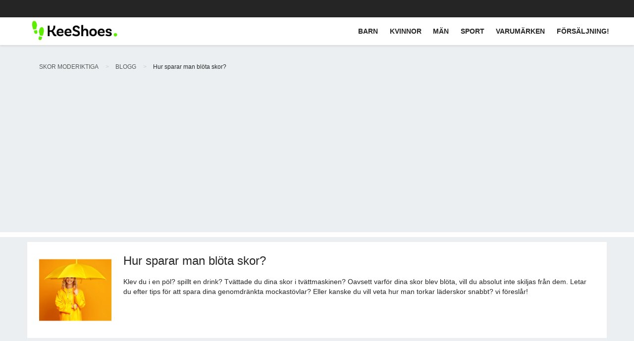

--- FILE ---
content_type: text/html
request_url: https://keeshoes.se/hur-sparar-man-blota-skor-b317.html
body_size: 58042
content:
<!DOCTYPE html>
<html lang="sv">
<head>
    <meta charset="utf-8">
    <meta http-equiv="X-UA-Compatible" content="IE=edge">
    <meta name="viewport" content="width=device-width, initial-scale=1">
    <title>Hur sparar man blöta skor? - KeeShoes</title>

    <meta name="description"
          content="Fashionabla skor, eleganta damskor, butiken KeeShoes inbjuder dig att handla. Vi erbjuder stövletter, stövlar och pumps av högsta kvalitet samt wedges."/>
    <meta name="keywords"
          content=""/>
        <meta name="robots" content="index, follow"/>    <meta name="distribution" content="global"/>
        <meta name="google-site-verification" content="QzylsjFfuzdgJjLuGztIAMiRqN2CLrhZiFN6nk36zEA"/>
        <meta name="yandex-verification" content="1d3c823dba9d3cc3"/>
        <meta name="ahrefs-site-verification" content="2604b65e3099aaf15e0aa95af7c3f374a8f00e7e78a0ab12bea0d4fec78c0592">
    <meta name="msvalidate.01" content="30A6FE79714EF253BA6E7B6A45C40037"/>
    <meta property="fb:admins" content="1650023790"/>
    <meta property="fb:app_id" content="679858758717181"/>
    <link rel="icon" type="image/png" href="/favicon-128x128.png?_1" sizes="128x128">
    <link rel="icon" type="image/png" href="/favicon.ico?_1"
          sizes="16x16">
        <script type="text/javascript">
            if (typeof String.prototype.trim !== 'function') {
                String.prototype.trim = function () {
                    return this.replace(/^\s+|\s+$/g, "");
                }
            }
            function errorHandler(message, url, line) {
                var i = new Image();
                i.src = "/beta/log/js/?msg=" + escape(message) + "&url=" + escape(url) + "&line=" + escape(line) + "&_=" + new Date();
                i = null;
                return true;
            }

            window.onerror = errorHandler;
        </script>
    <link rel="canonical" href="https://keeshoes.se/hur-sparar-man-blota-skor-b317.html"/>

        <!-- Global site tag (gtag.js) - AdWords: 1012655306 -->
        <!-- Google tag (gtag.js) -->
        <script async src="https://www.googletagmanager.com/gtag/js?id=AW-1012655306"></script>
        <script>
          window.dataLayer = window.dataLayer || [];
          function gtag(){window.dataLayer.push(arguments);}
          gtag('js', new Date());
          gtag('config', 'AW-1012655306');
        </script>

<!-- Google Tag Manager -->
<script>(function(w,d,s,l,i){w[l]=w[l]||[];w[l].push({'gtm.start':
new Date().getTime(),event:'gtm.js'});var f=d.getElementsByTagName(s)[0],
j=d.createElement(s),dl=l!='dataLayer'?'&l='+l:'';j.async=true;j.src=
'https://www.googletagmanager.com/gtm.js?id='+i+dl;f.parentNode.insertBefore(j,f);
})(window,document,'script','dataLayer','GTM-MJ2BNP');</script>
<!-- End Google Tag Manager -->
<script>
  window.dataLayer = window.dataLayer || [];
  function gtm_tag(data){dataLayer.push(data);}
</script>

        <script>
            (function (i, s, o, g, r, a, m) {
                i['GoogleAnalyticsObject'] = r;
                i[r] = i[r] || function () {
                    (i[r].q = i[r].q || []).push(arguments)
                }, i[r].l = 1 * new Date();
                a = s.createElement(o),
                    m = s.getElementsByTagName(o)[0];
                a.async = 1;
                a.src = g;
                m.parentNode.insertBefore(a, m)
            })(window, document, 'script', '//www.google-analytics.com/analytics.js', 'ga');
                ga('create', 'UA-16734109-6', 'auto');
                ga('send', 'pageview');
        </script>
        <link rel="alternate" href="https://butymodne.pl/jak-uratowac-przemoczone-buty-b317.html" hreflang="pl"/>
        <link rel="alternate" href="https://keeshoes.com/how-to-save-wet-shoes-b317.html" hreflang="en"/>
        <link rel="alternate" href="https://keeshoes.de/wie-rettet-man-nasse-schuhe-b317.html" hreflang="de"/>
        <link rel="alternate" href="https://keeshoes.fr/comment-economiser-des-chaussures-mouillees-b317.html" hreflang="fr"/>
        <link rel="alternate" href="https://keeshoes.es/como-salvar-los-zapatos-mojados-b317.html" hreflang="es"/>
        <link rel="alternate" href="https://keeshoes.it/come-salvare-le-scarpe-bagnate-b317.html" hreflang="it"/>
        <link rel="alternate" href="https://keeshoes.cz/jak-usetrit-mokre-boty-b317.html" hreflang="cs"/>
        <link rel="alternate" href="https://keeshoes.dk/hvordan-sparer-man-vade-sko-b317.html" hreflang="da"/>
        <link rel="alternate" href="https://keeshoes.fi/kuinka-saastaa-marat-kengat-b317.html" hreflang="fi"/>
        <link rel="alternate" href="https://keeshoes.hr/kako-spasiti-mokre-cipele-b317.html" hreflang="hr"/>
        <link rel="alternate" href="https://keeshoes.hu/hogyan-mentsuk-meg-a-nedves-cipot-b317.html" hreflang="hu"/>
        <link rel="alternate" href="https://keeshoes.nl/hoe-natte-schoenen-te-redden-b317.html" hreflang="nl"/>
        <link rel="alternate" href="https://keeshoes.pt/como-salvar-sapatos-molhados-b317.html" hreflang="pt"/>
        <link rel="alternate" href="https://keeshoes.se/hur-sparar-man-blota-skor-b317.html" hreflang="sv"/>
        <link rel="alternate" href="https://keeshoes.ro/cum-sa-salvezi-incaltamintea-umeda-b317.html" hreflang="ro"/>
    <link rel="alternate" href="https://butymodne.pl/jak-uratowac-przemoczone-buty-b317.html" hreflang="x-default"/>
    <link rel="prefetch" as="script" href="/media_static/ale_new/dist/mobile_app.js?_=1736495543.3981764">
    <style>
        :root{--blue: #007bff;--indigo: #6610f2;--purple: #6f42c1;--pink: #e83e8c;--red: #dc3545;--orange: #fd7e14;--yellow: #ffc107;--green: #28a745;--teal: #20c997;--cyan: #17a2b8;--white: #fff;--gray: #6c757d;--gray-dark: #343a40;--primary: #007bff;--secondary: #6c757d;--success: #28a745;--info: #17a2b8;--warning: #ffc107;--danger: #dc3545;--light: #f8f9fa;--dark: #343a40;--breakpoint-xs: 0;--breakpoint-sm: 576px;--breakpoint-md: 768px;--breakpoint-lg: 992px;--breakpoint-xl: 1200px;--font-family-sans-serif: -apple-system, BlinkMacSystemFont, "Segoe UI", Roboto, "Helvetica Neue", Arial, "Noto Sans", "Liberation Sans", sans-serif, "Apple Color Emoji", "Segoe UI Emoji", "Segoe UI Symbol", "Noto Color Emoji";--font-family-monospace: SFMono-Regular, Menlo, Monaco, Consolas, "Liberation Mono", "Courier New", monospace}*,*::before,*::after{box-sizing:border-box}html{font-family:sans-serif;line-height:1.15;-webkit-text-size-adjust:100%;-webkit-tap-highlight-color:rgba(0,0,0,0)}article,aside,figcaption,figure,footer,header,hgroup,main,nav,section{display:block}body{margin:0;font-family:-apple-system,BlinkMacSystemFont,"Segoe UI",Roboto,"Helvetica Neue",Arial,"Noto Sans","Liberation Sans",sans-serif,"Apple Color Emoji","Segoe UI Emoji","Segoe UI Symbol","Noto Color Emoji";font-size:1rem;font-weight:400;line-height:1.5;color:#212529;text-align:left;background-color:#fff}[tabindex="-1"]:focus:not(:focus-visible){outline:0 !important}hr{box-sizing:content-box;height:0;overflow:visible}h1,h2,h3,h4,h5,h6{margin-top:0;margin-bottom:.5rem}p{margin-top:0;margin-bottom:1rem}abbr[title],abbr[data-original-title]{text-decoration:underline;text-decoration:underline dotted;cursor:help;border-bottom:0;text-decoration-skip-ink:none}address{margin-bottom:1rem;font-style:normal;line-height:inherit}ol,ul,dl{margin-top:0;margin-bottom:1rem}ol ol,ul ul,ol ul,ul ol{margin-bottom:0}dt{font-weight:700}dd{margin-bottom:.5rem;margin-left:0}blockquote{margin:0 0 1rem}b,strong{font-weight:bolder}small{font-size:80%}sub,sup{position:relative;font-size:75%;line-height:0;vertical-align:baseline}sub{bottom:-0.25em}sup{top:-0.5em}a{color:#007bff;text-decoration:none;background-color:rgba(0,0,0,0)}a:hover{color:rgb(0,86.1,178.5);text-decoration:underline}a:not([href]):not([class]){color:inherit;text-decoration:none}a:not([href]):not([class]):hover{color:inherit;text-decoration:none}pre,code,kbd,samp{font-family:SFMono-Regular,Menlo,Monaco,Consolas,"Liberation Mono","Courier New",monospace;font-size:1em}pre{margin-top:0;margin-bottom:1rem;overflow:auto;-ms-overflow-style:scrollbar}figure{margin:0 0 1rem}img{vertical-align:middle;border-style:none}svg{overflow:hidden;vertical-align:middle}table{border-collapse:collapse}caption{padding-top:.75rem;padding-bottom:.75rem;color:#6c757d;text-align:left;caption-side:bottom}th{text-align:inherit;text-align:-webkit-match-parent}label{display:inline-block;margin-bottom:.5rem}button{border-radius:0}button:focus:not(:focus-visible){outline:0}input,button,select,optgroup,textarea{margin:0;font-family:inherit;font-size:inherit;line-height:inherit}button,input{overflow:visible}button,select{text-transform:none}[role=button]{cursor:pointer}select{word-wrap:normal}button,[type=button],[type=reset],[type=submit]{-webkit-appearance:button}button:not(:disabled),[type=button]:not(:disabled),[type=reset]:not(:disabled),[type=submit]:not(:disabled){cursor:pointer}button::-moz-focus-inner,[type=button]::-moz-focus-inner,[type=reset]::-moz-focus-inner,[type=submit]::-moz-focus-inner{padding:0;border-style:none}input[type=radio],input[type=checkbox]{box-sizing:border-box;padding:0}textarea{overflow:auto;resize:vertical}fieldset{min-width:0;padding:0;margin:0;border:0}legend{display:block;width:100%;max-width:100%;padding:0;margin-bottom:.5rem;font-size:1.5rem;line-height:inherit;color:inherit;white-space:normal}progress{vertical-align:baseline}[type=number]::-webkit-inner-spin-button,[type=number]::-webkit-outer-spin-button{height:auto}[type=search]{outline-offset:-2px;-webkit-appearance:none}[type=search]::-webkit-search-decoration{-webkit-appearance:none}::-webkit-file-upload-button{font:inherit;-webkit-appearance:button}output{display:inline-block}summary{display:list-item;cursor:pointer}template{display:none}[hidden]{display:none !important}h1,h2,h3,h4,h5,h6,.h1,.h2,.h3,.h4,.h5,.h6{margin-bottom:.5rem;font-weight:500;line-height:1.2}h1,.h1{font-size:2.5rem}h2,.h2{font-size:2rem}h3,.h3{font-size:1.75rem}h4,.h4{font-size:1.5rem}h5,.h5{font-size:1.25rem}h6,.h6{font-size:1rem}.lead{font-size:1.25rem;font-weight:300}.display-1{font-size:6rem;font-weight:300;line-height:1.2}.display-2{font-size:5.5rem;font-weight:300;line-height:1.2}.display-3{font-size:4.5rem;font-weight:300;line-height:1.2}.display-4{font-size:3.5rem;font-weight:300;line-height:1.2}hr{margin-top:1rem;margin-bottom:1rem;border:0;border-top:1px solid rgba(0,0,0,.1)}small,.small{font-size:0.875em;font-weight:400}mark,.mark{padding:.2em;background-color:#fcf8e3}.list-unstyled{padding-left:0;list-style:none}.list-inline{padding-left:0;list-style:none}.list-inline-item{display:inline-block}.list-inline-item:not(:last-child){margin-right:.5rem}.initialism{font-size:90%;text-transform:uppercase}.blockquote{margin-bottom:1rem;font-size:1.25rem}.blockquote-footer{display:block;font-size:0.875em;color:#6c757d}.blockquote-footer::before{content:"— "}.img-fluid{max-width:100%;height:auto}.img-thumbnail{padding:.25rem;background-color:#fff;border:1px solid #dee2e6;border-radius:.25rem;max-width:100%;height:auto}.figure{display:inline-block}.figure-img{margin-bottom:.5rem;line-height:1}.figure-caption{font-size:90%;color:#6c757d}code{font-size:87.5%;color:#e83e8c;word-wrap:break-word}a>code{color:inherit}kbd{padding:.2rem .4rem;font-size:87.5%;color:#fff;background-color:#212529;border-radius:.2rem}kbd kbd{padding:0;font-size:100%;font-weight:700}pre{display:block;font-size:87.5%;color:#212529}pre code{font-size:inherit;color:inherit;word-break:normal}.pre-scrollable{max-height:340px;overflow-y:scroll}.container,.container-fluid,.container-xl,.container-lg,.container-md,.container-sm{width:100%;padding-right:15px;padding-left:15px;margin-right:auto;margin-left:auto}@media(min-width: 576px){.container-sm,.container{max-width:540px}}@media(min-width: 768px){.container-md,.container-sm,.container{max-width:720px}}@media(min-width: 992px){.container-lg,.container-md,.container-sm,.container{max-width:960px}}@media(min-width: 1200px){.container-xl,.container-lg,.container-md,.container-sm,.container{max-width:1140px}}.row{display:flex;flex-wrap:wrap;margin-right:-15px;margin-left:-15px}.no-gutters{margin-right:0;margin-left:0}.no-gutters>.col,.no-gutters>[class*=col-]{padding-right:0;padding-left:0}.col-xl,.col-xl-auto,.col-xl-12,.col-xl-11,.col-xl-10,.col-xl-9,.col-xl-8,.col-xl-7,.col-xl-6,.col-xl-5,.col-xl-4,.col-xl-3,.col-xl-2,.col-xl-1,.col-lg,.col-lg-auto,.col-lg-12,.col-lg-11,.col-lg-10,.col-lg-9,.col-lg-8,.col-lg-7,.col-lg-6,.col-lg-5,.col-lg-4,.col-lg-3,.col-lg-2,.col-lg-1,.col-md,.col-md-auto,.col-md-12,.col-md-11,.col-md-10,.col-md-9,.col-md-8,.col-md-7,.col-md-6,.col-md-5,.col-md-4,.col-md-3,.col-md-2,.col-md-1,.col-sm,.col-sm-auto,.col-sm-12,.col-sm-11,.col-sm-10,.col-sm-9,.col-sm-8,.col-sm-7,.col-sm-6,.col-sm-5,.col-sm-4,.col-sm-3,.col-sm-2,.col-sm-1,.col,.col-auto,.col-12,.col-11,.col-10,.col-9,.col-8,.col-7,.col-6,.col-5,.col-4,.col-3,.col-2,.col-1{position:relative;width:100%;padding-right:15px;padding-left:15px}.col{flex-basis:0;flex-grow:1;max-width:100%}.row-cols-1>*{flex:0 0 100%;max-width:100%}.row-cols-2>*{flex:0 0 50%;max-width:50%}.row-cols-3>*{flex:0 0 33.3333333333%;max-width:33.3333333333%}.row-cols-4>*{flex:0 0 25%;max-width:25%}.row-cols-5>*{flex:0 0 20%;max-width:20%}.row-cols-6>*{flex:0 0 16.6666666667%;max-width:16.6666666667%}.col-auto{flex:0 0 auto;width:auto;max-width:100%}.col-1{flex:0 0 8.33333333%;max-width:8.33333333%}.col-2{flex:0 0 16.66666667%;max-width:16.66666667%}.col-3{flex:0 0 25%;max-width:25%}.col-4{flex:0 0 33.33333333%;max-width:33.33333333%}.col-5{flex:0 0 41.66666667%;max-width:41.66666667%}.col-6{flex:0 0 50%;max-width:50%}.col-7{flex:0 0 58.33333333%;max-width:58.33333333%}.col-8{flex:0 0 66.66666667%;max-width:66.66666667%}.col-9{flex:0 0 75%;max-width:75%}.col-10{flex:0 0 83.33333333%;max-width:83.33333333%}.col-11{flex:0 0 91.66666667%;max-width:91.66666667%}.col-12{flex:0 0 100%;max-width:100%}.order-first{order:-1}.order-last{order:13}.order-0{order:0}.order-1{order:1}.order-2{order:2}.order-3{order:3}.order-4{order:4}.order-5{order:5}.order-6{order:6}.order-7{order:7}.order-8{order:8}.order-9{order:9}.order-10{order:10}.order-11{order:11}.order-12{order:12}.offset-1{margin-left:8.33333333%}.offset-2{margin-left:16.66666667%}.offset-3{margin-left:25%}.offset-4{margin-left:33.33333333%}.offset-5{margin-left:41.66666667%}.offset-6{margin-left:50%}.offset-7{margin-left:58.33333333%}.offset-8{margin-left:66.66666667%}.offset-9{margin-left:75%}.offset-10{margin-left:83.33333333%}.offset-11{margin-left:91.66666667%}@media(min-width: 576px){.col-sm{flex-basis:0;flex-grow:1;max-width:100%}.row-cols-sm-1>*{flex:0 0 100%;max-width:100%}.row-cols-sm-2>*{flex:0 0 50%;max-width:50%}.row-cols-sm-3>*{flex:0 0 33.3333333333%;max-width:33.3333333333%}.row-cols-sm-4>*{flex:0 0 25%;max-width:25%}.row-cols-sm-5>*{flex:0 0 20%;max-width:20%}.row-cols-sm-6>*{flex:0 0 16.6666666667%;max-width:16.6666666667%}.col-sm-auto{flex:0 0 auto;width:auto;max-width:100%}.col-sm-1{flex:0 0 8.33333333%;max-width:8.33333333%}.col-sm-2{flex:0 0 16.66666667%;max-width:16.66666667%}.col-sm-3{flex:0 0 25%;max-width:25%}.col-sm-4{flex:0 0 33.33333333%;max-width:33.33333333%}.col-sm-5{flex:0 0 41.66666667%;max-width:41.66666667%}.col-sm-6{flex:0 0 50%;max-width:50%}.col-sm-7{flex:0 0 58.33333333%;max-width:58.33333333%}.col-sm-8{flex:0 0 66.66666667%;max-width:66.66666667%}.col-sm-9{flex:0 0 75%;max-width:75%}.col-sm-10{flex:0 0 83.33333333%;max-width:83.33333333%}.col-sm-11{flex:0 0 91.66666667%;max-width:91.66666667%}.col-sm-12{flex:0 0 100%;max-width:100%}.order-sm-first{order:-1}.order-sm-last{order:13}.order-sm-0{order:0}.order-sm-1{order:1}.order-sm-2{order:2}.order-sm-3{order:3}.order-sm-4{order:4}.order-sm-5{order:5}.order-sm-6{order:6}.order-sm-7{order:7}.order-sm-8{order:8}.order-sm-9{order:9}.order-sm-10{order:10}.order-sm-11{order:11}.order-sm-12{order:12}.offset-sm-0{margin-left:0}.offset-sm-1{margin-left:8.33333333%}.offset-sm-2{margin-left:16.66666667%}.offset-sm-3{margin-left:25%}.offset-sm-4{margin-left:33.33333333%}.offset-sm-5{margin-left:41.66666667%}.offset-sm-6{margin-left:50%}.offset-sm-7{margin-left:58.33333333%}.offset-sm-8{margin-left:66.66666667%}.offset-sm-9{margin-left:75%}.offset-sm-10{margin-left:83.33333333%}.offset-sm-11{margin-left:91.66666667%}}@media(min-width: 768px){.col-md{flex-basis:0;flex-grow:1;max-width:100%}.row-cols-md-1>*{flex:0 0 100%;max-width:100%}.row-cols-md-2>*{flex:0 0 50%;max-width:50%}.row-cols-md-3>*{flex:0 0 33.3333333333%;max-width:33.3333333333%}.row-cols-md-4>*{flex:0 0 25%;max-width:25%}.row-cols-md-5>*{flex:0 0 20%;max-width:20%}.row-cols-md-6>*{flex:0 0 16.6666666667%;max-width:16.6666666667%}.col-md-auto{flex:0 0 auto;width:auto;max-width:100%}.col-md-1{flex:0 0 8.33333333%;max-width:8.33333333%}.col-md-2{flex:0 0 16.66666667%;max-width:16.66666667%}.col-md-3{flex:0 0 25%;max-width:25%}.col-md-4{flex:0 0 33.33333333%;max-width:33.33333333%}.col-md-5{flex:0 0 41.66666667%;max-width:41.66666667%}.col-md-6{flex:0 0 50%;max-width:50%}.col-md-7{flex:0 0 58.33333333%;max-width:58.33333333%}.col-md-8{flex:0 0 66.66666667%;max-width:66.66666667%}.col-md-9{flex:0 0 75%;max-width:75%}.col-md-10{flex:0 0 83.33333333%;max-width:83.33333333%}.col-md-11{flex:0 0 91.66666667%;max-width:91.66666667%}.col-md-12{flex:0 0 100%;max-width:100%}.order-md-first{order:-1}.order-md-last{order:13}.order-md-0{order:0}.order-md-1{order:1}.order-md-2{order:2}.order-md-3{order:3}.order-md-4{order:4}.order-md-5{order:5}.order-md-6{order:6}.order-md-7{order:7}.order-md-8{order:8}.order-md-9{order:9}.order-md-10{order:10}.order-md-11{order:11}.order-md-12{order:12}.offset-md-0{margin-left:0}.offset-md-1{margin-left:8.33333333%}.offset-md-2{margin-left:16.66666667%}.offset-md-3{margin-left:25%}.offset-md-4{margin-left:33.33333333%}.offset-md-5{margin-left:41.66666667%}.offset-md-6{margin-left:50%}.offset-md-7{margin-left:58.33333333%}.offset-md-8{margin-left:66.66666667%}.offset-md-9{margin-left:75%}.offset-md-10{margin-left:83.33333333%}.offset-md-11{margin-left:91.66666667%}}@media(min-width: 992px){.col-lg{flex-basis:0;flex-grow:1;max-width:100%}.row-cols-lg-1>*{flex:0 0 100%;max-width:100%}.row-cols-lg-2>*{flex:0 0 50%;max-width:50%}.row-cols-lg-3>*{flex:0 0 33.3333333333%;max-width:33.3333333333%}.row-cols-lg-4>*{flex:0 0 25%;max-width:25%}.row-cols-lg-5>*{flex:0 0 20%;max-width:20%}.row-cols-lg-6>*{flex:0 0 16.6666666667%;max-width:16.6666666667%}.col-lg-auto{flex:0 0 auto;width:auto;max-width:100%}.col-lg-1{flex:0 0 8.33333333%;max-width:8.33333333%}.col-lg-2{flex:0 0 16.66666667%;max-width:16.66666667%}.col-lg-3{flex:0 0 25%;max-width:25%}.col-lg-4{flex:0 0 33.33333333%;max-width:33.33333333%}.col-lg-5{flex:0 0 41.66666667%;max-width:41.66666667%}.col-lg-6{flex:0 0 50%;max-width:50%}.col-lg-7{flex:0 0 58.33333333%;max-width:58.33333333%}.col-lg-8{flex:0 0 66.66666667%;max-width:66.66666667%}.col-lg-9{flex:0 0 75%;max-width:75%}.col-lg-10{flex:0 0 83.33333333%;max-width:83.33333333%}.col-lg-11{flex:0 0 91.66666667%;max-width:91.66666667%}.col-lg-12{flex:0 0 100%;max-width:100%}.order-lg-first{order:-1}.order-lg-last{order:13}.order-lg-0{order:0}.order-lg-1{order:1}.order-lg-2{order:2}.order-lg-3{order:3}.order-lg-4{order:4}.order-lg-5{order:5}.order-lg-6{order:6}.order-lg-7{order:7}.order-lg-8{order:8}.order-lg-9{order:9}.order-lg-10{order:10}.order-lg-11{order:11}.order-lg-12{order:12}.offset-lg-0{margin-left:0}.offset-lg-1{margin-left:8.33333333%}.offset-lg-2{margin-left:16.66666667%}.offset-lg-3{margin-left:25%}.offset-lg-4{margin-left:33.33333333%}.offset-lg-5{margin-left:41.66666667%}.offset-lg-6{margin-left:50%}.offset-lg-7{margin-left:58.33333333%}.offset-lg-8{margin-left:66.66666667%}.offset-lg-9{margin-left:75%}.offset-lg-10{margin-left:83.33333333%}.offset-lg-11{margin-left:91.66666667%}}@media(min-width: 1200px){.col-xl{flex-basis:0;flex-grow:1;max-width:100%}.row-cols-xl-1>*{flex:0 0 100%;max-width:100%}.row-cols-xl-2>*{flex:0 0 50%;max-width:50%}.row-cols-xl-3>*{flex:0 0 33.3333333333%;max-width:33.3333333333%}.row-cols-xl-4>*{flex:0 0 25%;max-width:25%}.row-cols-xl-5>*{flex:0 0 20%;max-width:20%}.row-cols-xl-6>*{flex:0 0 16.6666666667%;max-width:16.6666666667%}.col-xl-auto{flex:0 0 auto;width:auto;max-width:100%}.col-xl-1{flex:0 0 8.33333333%;max-width:8.33333333%}.col-xl-2{flex:0 0 16.66666667%;max-width:16.66666667%}.col-xl-3{flex:0 0 25%;max-width:25%}.col-xl-4{flex:0 0 33.33333333%;max-width:33.33333333%}.col-xl-5{flex:0 0 41.66666667%;max-width:41.66666667%}.col-xl-6{flex:0 0 50%;max-width:50%}.col-xl-7{flex:0 0 58.33333333%;max-width:58.33333333%}.col-xl-8{flex:0 0 66.66666667%;max-width:66.66666667%}.col-xl-9{flex:0 0 75%;max-width:75%}.col-xl-10{flex:0 0 83.33333333%;max-width:83.33333333%}.col-xl-11{flex:0 0 91.66666667%;max-width:91.66666667%}.col-xl-12{flex:0 0 100%;max-width:100%}.order-xl-first{order:-1}.order-xl-last{order:13}.order-xl-0{order:0}.order-xl-1{order:1}.order-xl-2{order:2}.order-xl-3{order:3}.order-xl-4{order:4}.order-xl-5{order:5}.order-xl-6{order:6}.order-xl-7{order:7}.order-xl-8{order:8}.order-xl-9{order:9}.order-xl-10{order:10}.order-xl-11{order:11}.order-xl-12{order:12}.offset-xl-0{margin-left:0}.offset-xl-1{margin-left:8.33333333%}.offset-xl-2{margin-left:16.66666667%}.offset-xl-3{margin-left:25%}.offset-xl-4{margin-left:33.33333333%}.offset-xl-5{margin-left:41.66666667%}.offset-xl-6{margin-left:50%}.offset-xl-7{margin-left:58.33333333%}.offset-xl-8{margin-left:66.66666667%}.offset-xl-9{margin-left:75%}.offset-xl-10{margin-left:83.33333333%}.offset-xl-11{margin-left:91.66666667%}}.table{width:100%;margin-bottom:1rem;color:#212529}.table th,.table td{padding:.75rem;vertical-align:top;border-top:1px solid #dee2e6}.table thead th{vertical-align:bottom;border-bottom:2px solid #dee2e6}.table tbody+tbody{border-top:2px solid #dee2e6}.table-sm th,.table-sm td{padding:.3rem}.table-bordered{border:1px solid #dee2e6}.table-bordered th,.table-bordered td{border:1px solid #dee2e6}.table-bordered thead th,.table-bordered thead td{border-bottom-width:2px}.table-borderless th,.table-borderless td,.table-borderless thead th,.table-borderless tbody+tbody{border:0}.table-striped tbody tr:nth-of-type(odd){background-color:rgba(0,0,0,.05)}.table-hover tbody tr:hover{color:#212529;background-color:rgba(0,0,0,.075)}.table-primary,.table-primary>th,.table-primary>td{background-color:rgb(183.6,218.04,255)}.table-primary th,.table-primary td,.table-primary thead th,.table-primary tbody+tbody{border-color:rgb(122.4,186.36,255)}.table-hover .table-primary:hover{background-color:rgb(158.1,204.84,255)}.table-hover .table-primary:hover>td,.table-hover .table-primary:hover>th{background-color:rgb(158.1,204.84,255)}.table-secondary,.table-secondary>th,.table-secondary>td{background-color:rgb(213.84,216.36,218.6)}.table-secondary th,.table-secondary td,.table-secondary thead th,.table-secondary tbody+tbody{border-color:rgb(178.56,183.24,187.4)}.table-hover .table-secondary:hover{background-color:hsl(208.2352941176,6.1371841155%,79.7921568627%)}.table-hover .table-secondary:hover>td,.table-hover .table-secondary:hover>th{background-color:hsl(208.2352941176,6.1371841155%,79.7921568627%)}.table-success,.table-success>th,.table-success>td{background-color:rgb(194.8,230.36,202.92)}.table-success th,.table-success td,.table-success thead th,.table-success tbody+tbody{border-color:rgb(143.2,209.24,158.28)}.table-hover .table-success:hover{background-color:rgb(176.7059405941,222.9540594059,187.2665346535)}.table-hover .table-success:hover>td,.table-hover .table-success:hover>th{background-color:rgb(176.7059405941,222.9540594059,187.2665346535)}.table-info,.table-info>th,.table-info>td{background-color:rgb(190.04,228.96,235.12)}.table-info th,.table-info td,.table-info thead th,.table-info tbody+tbody{border-color:rgb(134.36,206.64,218.08)}.table-hover .table-info:hover{background-color:hsl(188.198757764,53.1353135314%,78.3647058824%)}.table-hover .table-info:hover>td,.table-hover .table-info:hover>th{background-color:hsl(188.198757764,53.1353135314%,78.3647058824%)}.table-warning,.table-warning>th,.table-warning>td{background-color:rgb(255,237.64,185.56)}.table-warning th,.table-warning td,.table-warning thead th,.table-warning tbody+tbody{border-color:rgb(255,222.76,126.04)}.table-hover .table-warning:hover{background-color:rgb(255,231.265,160.06)}.table-hover .table-warning:hover>td,.table-hover .table-warning:hover>th{background-color:rgb(255,231.265,160.06)}.table-danger,.table-danger>th,.table-danger>td{background-color:rgb(245.2,198.44,202.92)}.table-danger th,.table-danger td,.table-danger thead th,.table-danger tbody+tbody{border-color:rgb(236.8,149.96,158.28)}.table-hover .table-danger:hover{background-color:hsl(354.251497006,70.4641350211%,81.9882352941%)}.table-hover .table-danger:hover>td,.table-hover .table-danger:hover>th{background-color:hsl(354.251497006,70.4641350211%,81.9882352941%)}.table-light,.table-light>th,.table-light>td{background-color:rgb(253.04,253.32,253.6)}.table-light th,.table-light td,.table-light thead th,.table-light tbody+tbody{border-color:rgb(251.36,251.88,252.4)}.table-hover .table-light:hover{background-color:rgb(238.165,240.57,242.975)}.table-hover .table-light:hover>td,.table-hover .table-light:hover>th{background-color:rgb(238.165,240.57,242.975)}.table-dark,.table-dark>th,.table-dark>td{background-color:rgb(198.16,199.84,201.52)}.table-dark th,.table-dark td,.table-dark thead th,.table-dark tbody+tbody{border-color:rgb(149.44,152.56,155.68)}.table-hover .table-dark:hover{background-color:hsl(210,3.0456852792%,73.368627451%)}.table-hover .table-dark:hover>td,.table-hover .table-dark:hover>th{background-color:hsl(210,3.0456852792%,73.368627451%)}.table-active,.table-active>th,.table-active>td{background-color:rgba(0,0,0,.075)}.table-hover .table-active:hover{background-color:rgba(0,0,0,.075)}.table-hover .table-active:hover>td,.table-hover .table-active:hover>th{background-color:rgba(0,0,0,.075)}.table .thead-dark th{color:#fff;background-color:#343a40;border-color:hsl(210,10.3448275862%,30.2450980392%)}.table .thead-light th{color:#495057;background-color:#e9ecef;border-color:#dee2e6}.table-dark{color:#fff;background-color:#343a40}.table-dark th,.table-dark td,.table-dark thead th{border-color:hsl(210,10.3448275862%,30.2450980392%)}.table-dark.table-bordered{border:0}.table-dark.table-striped tbody tr:nth-of-type(odd){background-color:hsla(0,0%,100%,.05)}.table-dark.table-hover tbody tr:hover{color:#fff;background-color:hsla(0,0%,100%,.075)}@media(max-width: 575.98px){.table-responsive-sm{display:block;width:100%;overflow-x:auto;-webkit-overflow-scrolling:touch}.table-responsive-sm>.table-bordered{border:0}}@media(max-width: 767.98px){.table-responsive-md{display:block;width:100%;overflow-x:auto;-webkit-overflow-scrolling:touch}.table-responsive-md>.table-bordered{border:0}}@media(max-width: 991.98px){.table-responsive-lg{display:block;width:100%;overflow-x:auto;-webkit-overflow-scrolling:touch}.table-responsive-lg>.table-bordered{border:0}}@media(max-width: 1199.98px){.table-responsive-xl{display:block;width:100%;overflow-x:auto;-webkit-overflow-scrolling:touch}.table-responsive-xl>.table-bordered{border:0}}.table-responsive{display:block;width:100%;overflow-x:auto;-webkit-overflow-scrolling:touch}.table-responsive>.table-bordered{border:0}.form-control{display:block;width:100%;height:calc(1.5em + 0.75rem + 2px);padding:.375rem .75rem;font-size:1rem;font-weight:400;line-height:1.5;color:#495057;background-color:#fff;background-clip:padding-box;border:1px solid #ced4da;border-radius:.25rem;transition:border-color .15s ease-in-out,box-shadow .15s ease-in-out}@media(prefers-reduced-motion: reduce){.form-control{transition:none}}.form-control::-ms-expand{background-color:rgba(0,0,0,0);border:0}.form-control:focus{color:#495057;background-color:#fff;border-color:rgb(127.5,189,255);outline:0;box-shadow:0 0 0 .2rem rgba(0,123,255,.25)}.form-control::placeholder{color:#6c757d;opacity:1}.form-control:disabled,.form-control[readonly]{background-color:#e9ecef;opacity:1}input[type=date].form-control,input[type=time].form-control,input[type=datetime-local].form-control,input[type=month].form-control{appearance:none}select.form-control:-moz-focusring{color:rgba(0,0,0,0);text-shadow:0 0 0 #495057}select.form-control:focus::-ms-value{color:#495057;background-color:#fff}.form-control-file,.form-control-range{display:block;width:100%}.col-form-label{padding-top:calc(0.375rem + 1px);padding-bottom:calc(0.375rem + 1px);margin-bottom:0;font-size:inherit;line-height:1.5}.col-form-label-lg{padding-top:calc(0.5rem + 1px);padding-bottom:calc(0.5rem + 1px);font-size:1.25rem;line-height:1.5}.col-form-label-sm{padding-top:calc(0.25rem + 1px);padding-bottom:calc(0.25rem + 1px);font-size:0.875rem;line-height:1.5}.form-control-plaintext{display:block;width:100%;padding:.375rem 0;margin-bottom:0;font-size:1rem;line-height:1.5;color:#212529;background-color:rgba(0,0,0,0);border:solid rgba(0,0,0,0);border-width:1px 0}.form-control-plaintext.form-control-sm,.form-control-plaintext.form-control-lg{padding-right:0;padding-left:0}.form-control-sm{height:calc(1.5em + 0.5rem + 2px);padding:.25rem .5rem;font-size:0.875rem;line-height:1.5;border-radius:.2rem}.form-control-lg{height:calc(1.5em + 1rem + 2px);padding:.5rem 1rem;font-size:1.25rem;line-height:1.5;border-radius:.3rem}select.form-control[size],select.form-control[multiple]{height:auto}textarea.form-control{height:auto}.form-group{margin-bottom:1rem}.form-text{display:block;margin-top:.25rem}.form-row{display:flex;flex-wrap:wrap;margin-right:-5px;margin-left:-5px}.form-row>.col,.form-row>[class*=col-]{padding-right:5px;padding-left:5px}.form-check{position:relative;display:block;padding-left:1.25rem}.form-check-input{position:absolute;margin-top:.3rem;margin-left:-1.25rem}.form-check-input[disabled]~.form-check-label,.form-check-input:disabled~.form-check-label{color:#6c757d}.form-check-label{margin-bottom:0}.form-check-inline{display:inline-flex;align-items:center;padding-left:0;margin-right:.75rem}.form-check-inline .form-check-input{position:static;margin-top:0;margin-right:.3125rem;margin-left:0}.valid-feedback{display:none;width:100%;margin-top:.25rem;font-size:0.875em;color:#28a745}.valid-tooltip{position:absolute;top:100%;left:0;z-index:5;display:none;max-width:100%;padding:.25rem .5rem;margin-top:.1rem;font-size:0.875rem;line-height:1.5;color:#fff;background-color:rgba(40,167,69,.9);border-radius:.25rem}.form-row>.col>.valid-tooltip,.form-row>[class*=col-]>.valid-tooltip{left:5px}.was-validated :valid~.valid-feedback,.was-validated :valid~.valid-tooltip,.is-valid~.valid-feedback,.is-valid~.valid-tooltip{display:block}.was-validated .form-control:valid,.form-control.is-valid{border-color:#28a745;padding-right:calc(1.5em + 0.75rem) !important;background-image:url("data:image/svg+xml,%3csvg xmlns=%27http://www.w3.org/2000/svg%27 width=%278%27 height=%278%27 viewBox=%270 0 8 8%27%3e%3cpath fill=%27%2328a745%27 d=%27M2.3 6.73L.6 4.53c-.4-1.04.46-1.4 1.1-.8l1.1 1.4 3.4-3.8c.6-.63 1.6-.27 1.2.7l-4 4.6c-.43.5-.8.4-1.1.1z%27/%3e%3c/svg%3e");background-repeat:no-repeat;background-position:right calc(0.375em + 0.1875rem) center;background-size:calc(0.75em + 0.375rem) calc(0.75em + 0.375rem)}.was-validated .form-control:valid:focus,.form-control.is-valid:focus{border-color:#28a745;box-shadow:0 0 0 .2rem rgba(40,167,69,.25)}.was-validated select.form-control:valid,select.form-control.is-valid{padding-right:3rem !important;background-position:right 1.5rem center}.was-validated textarea.form-control:valid,textarea.form-control.is-valid{padding-right:calc(1.5em + 0.75rem);background-position:top calc(0.375em + 0.1875rem) right calc(0.375em + 0.1875rem)}.was-validated .custom-select:valid,.custom-select.is-valid{border-color:#28a745;padding-right:calc(0.75em + 2.3125rem) !important;background:url("data:image/svg+xml,%3csvg xmlns=%27http://www.w3.org/2000/svg%27 width=%274%27 height=%275%27 viewBox=%270 0 4 5%27%3e%3cpath fill=%27%23343a40%27 d=%27M2 0L0 2h4zm0 5L0 3h4z%27/%3e%3c/svg%3e") right .75rem center/8px 10px no-repeat,#fff url("data:image/svg+xml,%3csvg xmlns=%27http://www.w3.org/2000/svg%27 width=%278%27 height=%278%27 viewBox=%270 0 8 8%27%3e%3cpath fill=%27%2328a745%27 d=%27M2.3 6.73L.6 4.53c-.4-1.04.46-1.4 1.1-.8l1.1 1.4 3.4-3.8c.6-.63 1.6-.27 1.2.7l-4 4.6c-.43.5-.8.4-1.1.1z%27/%3e%3c/svg%3e") center right 1.75rem/calc(0.75em + 0.375rem) calc(0.75em + 0.375rem) no-repeat}.was-validated .custom-select:valid:focus,.custom-select.is-valid:focus{border-color:#28a745;box-shadow:0 0 0 .2rem rgba(40,167,69,.25)}.was-validated .form-check-input:valid~.form-check-label,.form-check-input.is-valid~.form-check-label{color:#28a745}.was-validated .form-check-input:valid~.valid-feedback,.was-validated .form-check-input:valid~.valid-tooltip,.form-check-input.is-valid~.valid-feedback,.form-check-input.is-valid~.valid-tooltip{display:block}.was-validated .custom-control-input:valid~.custom-control-label,.custom-control-input.is-valid~.custom-control-label{color:#28a745}.was-validated .custom-control-input:valid~.custom-control-label::before,.custom-control-input.is-valid~.custom-control-label::before{border-color:#28a745}.was-validated .custom-control-input:valid:checked~.custom-control-label::before,.custom-control-input.is-valid:checked~.custom-control-label::before{border-color:rgb(51.6956521739,206.3043478261,87);background-color:rgb(51.6956521739,206.3043478261,87)}.was-validated .custom-control-input:valid:focus~.custom-control-label::before,.custom-control-input.is-valid:focus~.custom-control-label::before{box-shadow:0 0 0 .2rem rgba(40,167,69,.25)}.was-validated .custom-control-input:valid:focus:not(:checked)~.custom-control-label::before,.custom-control-input.is-valid:focus:not(:checked)~.custom-control-label::before{border-color:#28a745}.was-validated .custom-file-input:valid~.custom-file-label,.custom-file-input.is-valid~.custom-file-label{border-color:#28a745}.was-validated .custom-file-input:valid:focus~.custom-file-label,.custom-file-input.is-valid:focus~.custom-file-label{border-color:#28a745;box-shadow:0 0 0 .2rem rgba(40,167,69,.25)}.invalid-feedback{display:none;width:100%;margin-top:.25rem;font-size:0.875em;color:#dc3545}.invalid-tooltip{position:absolute;top:100%;left:0;z-index:5;display:none;max-width:100%;padding:.25rem .5rem;margin-top:.1rem;font-size:0.875rem;line-height:1.5;color:#fff;background-color:rgba(220,53,69,.9);border-radius:.25rem}.form-row>.col>.invalid-tooltip,.form-row>[class*=col-]>.invalid-tooltip{left:5px}.was-validated :invalid~.invalid-feedback,.was-validated :invalid~.invalid-tooltip,.is-invalid~.invalid-feedback,.is-invalid~.invalid-tooltip{display:block}.was-validated .form-control:invalid,.form-control.is-invalid{border-color:#dc3545;padding-right:calc(1.5em + 0.75rem) !important;background-image:url("data:image/svg+xml,%3csvg xmlns=%27http://www.w3.org/2000/svg%27 width=%2712%27 height=%2712%27 fill=%27none%27 stroke=%27%23dc3545%27 viewBox=%270 0 12 12%27%3e%3ccircle cx=%276%27 cy=%276%27 r=%274.5%27/%3e%3cpath stroke-linejoin=%27round%27 d=%27M5.8 3.6h.4L6 6.5z%27/%3e%3ccircle cx=%276%27 cy=%278.2%27 r=%27.6%27 fill=%27%23dc3545%27 stroke=%27none%27/%3e%3c/svg%3e");background-repeat:no-repeat;background-position:right calc(0.375em + 0.1875rem) center;background-size:calc(0.75em + 0.375rem) calc(0.75em + 0.375rem)}.was-validated .form-control:invalid:focus,.form-control.is-invalid:focus{border-color:#dc3545;box-shadow:0 0 0 .2rem rgba(220,53,69,.25)}.was-validated select.form-control:invalid,select.form-control.is-invalid{padding-right:3rem !important;background-position:right 1.5rem center}.was-validated textarea.form-control:invalid,textarea.form-control.is-invalid{padding-right:calc(1.5em + 0.75rem);background-position:top calc(0.375em + 0.1875rem) right calc(0.375em + 0.1875rem)}.was-validated .custom-select:invalid,.custom-select.is-invalid{border-color:#dc3545;padding-right:calc(0.75em + 2.3125rem) !important;background:url("data:image/svg+xml,%3csvg xmlns=%27http://www.w3.org/2000/svg%27 width=%274%27 height=%275%27 viewBox=%270 0 4 5%27%3e%3cpath fill=%27%23343a40%27 d=%27M2 0L0 2h4zm0 5L0 3h4z%27/%3e%3c/svg%3e") right .75rem center/8px 10px no-repeat,#fff url("data:image/svg+xml,%3csvg xmlns=%27http://www.w3.org/2000/svg%27 width=%2712%27 height=%2712%27 fill=%27none%27 stroke=%27%23dc3545%27 viewBox=%270 0 12 12%27%3e%3ccircle cx=%276%27 cy=%276%27 r=%274.5%27/%3e%3cpath stroke-linejoin=%27round%27 d=%27M5.8 3.6h.4L6 6.5z%27/%3e%3ccircle cx=%276%27 cy=%278.2%27 r=%27.6%27 fill=%27%23dc3545%27 stroke=%27none%27/%3e%3c/svg%3e") center right 1.75rem/calc(0.75em + 0.375rem) calc(0.75em + 0.375rem) no-repeat}.was-validated .custom-select:invalid:focus,.custom-select.is-invalid:focus{border-color:#dc3545;box-shadow:0 0 0 .2rem rgba(220,53,69,.25)}.was-validated .form-check-input:invalid~.form-check-label,.form-check-input.is-invalid~.form-check-label{color:#dc3545}.was-validated .form-check-input:invalid~.invalid-feedback,.was-validated .form-check-input:invalid~.invalid-tooltip,.form-check-input.is-invalid~.invalid-feedback,.form-check-input.is-invalid~.invalid-tooltip{display:block}.was-validated .custom-control-input:invalid~.custom-control-label,.custom-control-input.is-invalid~.custom-control-label{color:#dc3545}.was-validated .custom-control-input:invalid~.custom-control-label::before,.custom-control-input.is-invalid~.custom-control-label::before{border-color:#dc3545}.was-validated .custom-control-input:invalid:checked~.custom-control-label::before,.custom-control-input.is-invalid:checked~.custom-control-label::before{border-color:rgb(227.5316455696,96.4683544304,109.0253164557);background-color:rgb(227.5316455696,96.4683544304,109.0253164557)}.was-validated .custom-control-input:invalid:focus~.custom-control-label::before,.custom-control-input.is-invalid:focus~.custom-control-label::before{box-shadow:0 0 0 .2rem rgba(220,53,69,.25)}.was-validated .custom-control-input:invalid:focus:not(:checked)~.custom-control-label::before,.custom-control-input.is-invalid:focus:not(:checked)~.custom-control-label::before{border-color:#dc3545}.was-validated .custom-file-input:invalid~.custom-file-label,.custom-file-input.is-invalid~.custom-file-label{border-color:#dc3545}.was-validated .custom-file-input:invalid:focus~.custom-file-label,.custom-file-input.is-invalid:focus~.custom-file-label{border-color:#dc3545;box-shadow:0 0 0 .2rem rgba(220,53,69,.25)}.form-inline{display:flex;flex-flow:row wrap;align-items:center}.form-inline .form-check{width:100%}@media(min-width: 576px){.form-inline label{display:flex;align-items:center;justify-content:center;margin-bottom:0}.form-inline .form-group{display:flex;flex:0 0 auto;flex-flow:row wrap;align-items:center;margin-bottom:0}.form-inline .form-control{display:inline-block;width:auto;vertical-align:middle}.form-inline .form-control-plaintext{display:inline-block}.form-inline .input-group,.form-inline .custom-select{width:auto}.form-inline .form-check{display:flex;align-items:center;justify-content:center;width:auto;padding-left:0}.form-inline .form-check-input{position:relative;flex-shrink:0;margin-top:0;margin-right:.25rem;margin-left:0}.form-inline .custom-control{align-items:center;justify-content:center}.form-inline .custom-control-label{margin-bottom:0}}.btn{display:inline-block;font-weight:400;color:#212529;text-align:center;vertical-align:middle;user-select:none;background-color:rgba(0,0,0,0);border:1px solid rgba(0,0,0,0);padding:.375rem .75rem;font-size:1rem;line-height:1.5;border-radius:.25rem;transition:color .15s ease-in-out,background-color .15s ease-in-out,border-color .15s ease-in-out,box-shadow .15s ease-in-out}@media(prefers-reduced-motion: reduce){.btn{transition:none}}.btn:hover{color:#212529;text-decoration:none}.btn:focus,.btn.focus{outline:0;box-shadow:0 0 0 .2rem rgba(0,123,255,.25)}.btn.disabled,.btn:disabled{opacity:.65}.btn:not(:disabled):not(.disabled){cursor:pointer}a.btn.disabled,fieldset:disabled a.btn{pointer-events:none}.btn-primary{color:#fff;background-color:#007bff;border-color:#007bff}.btn-primary:hover{color:#fff;background-color:rgb(0,104.55,216.75);border-color:rgb(0,98.4,204)}.btn-primary:focus,.btn-primary.focus{color:#fff;background-color:rgb(0,104.55,216.75);border-color:rgb(0,98.4,204);box-shadow:0 0 0 .2rem rgba(38.25,142.8,255,.5)}.btn-primary.disabled,.btn-primary:disabled{color:#fff;background-color:#007bff;border-color:#007bff}.btn-primary:not(:disabled):not(.disabled):active,.btn-primary:not(:disabled):not(.disabled).active,.show>.btn-primary.dropdown-toggle{color:#fff;background-color:rgb(0,98.4,204);border-color:rgb(0,92.25,191.25)}.btn-primary:not(:disabled):not(.disabled):active:focus,.btn-primary:not(:disabled):not(.disabled).active:focus,.show>.btn-primary.dropdown-toggle:focus{box-shadow:0 0 0 .2rem rgba(38.25,142.8,255,.5)}.btn-secondary{color:#fff;background-color:#6c757d;border-color:#6c757d}.btn-secondary:hover{color:#fff;background-color:rgb(90.2703862661,97.7929184549,104.4796137339);border-color:rgb(84.3605150215,91.3905579399,97.6394849785)}.btn-secondary:focus,.btn-secondary.focus{color:#fff;background-color:rgb(90.2703862661,97.7929184549,104.4796137339);border-color:rgb(84.3605150215,91.3905579399,97.6394849785);box-shadow:0 0 0 .2rem rgba(130.05,137.7,144.5,.5)}.btn-secondary.disabled,.btn-secondary:disabled{color:#fff;background-color:#6c757d;border-color:#6c757d}.btn-secondary:not(:disabled):not(.disabled):active,.btn-secondary:not(:disabled):not(.disabled).active,.show>.btn-secondary.dropdown-toggle{color:#fff;background-color:rgb(84.3605150215,91.3905579399,97.6394849785);border-color:rgb(78.4506437768,84.9881974249,90.7993562232)}.btn-secondary:not(:disabled):not(.disabled):active:focus,.btn-secondary:not(:disabled):not(.disabled).active:focus,.show>.btn-secondary.dropdown-toggle:focus{box-shadow:0 0 0 .2rem rgba(130.05,137.7,144.5,.5)}.btn-success{color:#fff;background-color:#28a745;border-color:#28a745}.btn-success:hover{color:#fff;background-color:rgb(32.6086956522,136.1413043478,56.25);border-color:rgb(30.1449275362,125.8550724638,52)}.btn-success:focus,.btn-success.focus{color:#fff;background-color:rgb(32.6086956522,136.1413043478,56.25);border-color:rgb(30.1449275362,125.8550724638,52);box-shadow:0 0 0 .2rem rgba(72.25,180.2,96.9,.5)}.btn-success.disabled,.btn-success:disabled{color:#fff;background-color:#28a745;border-color:#28a745}.btn-success:not(:disabled):not(.disabled):active,.btn-success:not(:disabled):not(.disabled).active,.show>.btn-success.dropdown-toggle{color:#fff;background-color:rgb(30.1449275362,125.8550724638,52);border-color:rgb(27.6811594203,115.5688405797,47.75)}.btn-success:not(:disabled):not(.disabled):active:focus,.btn-success:not(:disabled):not(.disabled).active:focus,.show>.btn-success.dropdown-toggle:focus{box-shadow:0 0 0 .2rem rgba(72.25,180.2,96.9,.5)}.btn-info{color:#fff;background-color:#17a2b8;border-color:#17a2b8}.btn-info:hover{color:#fff;background-color:rgb(18.75,132.0652173913,150);border-color:rgb(17.3333333333,122.0869565217,138.6666666667)}.btn-info:focus,.btn-info.focus{color:#fff;background-color:rgb(18.75,132.0652173913,150);border-color:rgb(17.3333333333,122.0869565217,138.6666666667);box-shadow:0 0 0 .2rem rgba(57.8,175.95,194.65,.5)}.btn-info.disabled,.btn-info:disabled{color:#fff;background-color:#17a2b8;border-color:#17a2b8}.btn-info:not(:disabled):not(.disabled):active,.btn-info:not(:disabled):not(.disabled).active,.show>.btn-info.dropdown-toggle{color:#fff;background-color:rgb(17.3333333333,122.0869565217,138.6666666667);border-color:rgb(15.9166666667,112.1086956522,127.3333333333)}.btn-info:not(:disabled):not(.disabled):active:focus,.btn-info:not(:disabled):not(.disabled).active:focus,.show>.btn-info.dropdown-toggle:focus{box-shadow:0 0 0 .2rem rgba(57.8,175.95,194.65,.5)}.btn-warning{color:#212529;background-color:#ffc107;border-color:#ffc107}.btn-warning:hover{color:#212529;background-color:rgb(223.75,167.8125,0);border-color:rgb(211,158.25,0)}.btn-warning:focus,.btn-warning.focus{color:#212529;background-color:rgb(223.75,167.8125,0);border-color:rgb(211,158.25,0);box-shadow:0 0 0 .2rem rgba(221.7,169.6,12.1,.5)}.btn-warning.disabled,.btn-warning:disabled{color:#212529;background-color:#ffc107;border-color:#ffc107}.btn-warning:not(:disabled):not(.disabled):active,.btn-warning:not(:disabled):not(.disabled).active,.show>.btn-warning.dropdown-toggle{color:#212529;background-color:rgb(211,158.25,0);border-color:rgb(198.25,148.6875,0)}.btn-warning:not(:disabled):not(.disabled):active:focus,.btn-warning:not(:disabled):not(.disabled).active:focus,.show>.btn-warning.dropdown-toggle:focus{box-shadow:0 0 0 .2rem rgba(221.7,169.6,12.1,.5)}.btn-danger{color:#fff;background-color:#dc3545;border-color:#dc3545}.btn-danger:hover{color:#fff;background-color:rgb(200.082278481,34.667721519,50.5158227848);border-color:rgb(189.2151898734,32.7848101266,47.7721518987)}.btn-danger:focus,.btn-danger.focus{color:#fff;background-color:rgb(200.082278481,34.667721519,50.5158227848);border-color:rgb(189.2151898734,32.7848101266,47.7721518987);box-shadow:0 0 0 .2rem rgba(225.25,83.3,96.9,.5)}.btn-danger.disabled,.btn-danger:disabled{color:#fff;background-color:#dc3545;border-color:#dc3545}.btn-danger:not(:disabled):not(.disabled):active,.btn-danger:not(:disabled):not(.disabled).active,.show>.btn-danger.dropdown-toggle{color:#fff;background-color:rgb(189.2151898734,32.7848101266,47.7721518987);border-color:rgb(178.3481012658,30.9018987342,45.0284810127)}.btn-danger:not(:disabled):not(.disabled):active:focus,.btn-danger:not(:disabled):not(.disabled).active:focus,.show>.btn-danger.dropdown-toggle:focus{box-shadow:0 0 0 .2rem rgba(225.25,83.3,96.9,.5)}.btn-light{color:#212529;background-color:#f8f9fa;border-color:#f8f9fa}.btn-light:hover{color:#212529;background-color:rgb(225.6875,229.875,234.0625);border-color:rgb(218.25,223.5,228.75)}.btn-light:focus,.btn-light.focus{color:#212529;background-color:rgb(225.6875,229.875,234.0625);border-color:rgb(218.25,223.5,228.75);box-shadow:0 0 0 .2rem rgba(215.75,217.2,218.65,.5)}.btn-light.disabled,.btn-light:disabled{color:#212529;background-color:#f8f9fa;border-color:#f8f9fa}.btn-light:not(:disabled):not(.disabled):active,.btn-light:not(:disabled):not(.disabled).active,.show>.btn-light.dropdown-toggle{color:#212529;background-color:rgb(218.25,223.5,228.75);border-color:rgb(210.8125,217.125,223.4375)}.btn-light:not(:disabled):not(.disabled):active:focus,.btn-light:not(:disabled):not(.disabled).active:focus,.show>.btn-light.dropdown-toggle:focus{box-shadow:0 0 0 .2rem rgba(215.75,217.2,218.65,.5)}.btn-dark{color:#fff;background-color:#343a40;border-color:#343a40}.btn-dark:hover{color:#fff;background-color:hsl(210,10.3448275862%,15.2450980392%);border-color:rgb(29.1379310345,32.5,35.8620689655)}.btn-dark:focus,.btn-dark.focus{color:#fff;background-color:hsl(210,10.3448275862%,15.2450980392%);border-color:rgb(29.1379310345,32.5,35.8620689655);box-shadow:0 0 0 .2rem rgba(82.45,87.55,92.65,.5)}.btn-dark.disabled,.btn-dark:disabled{color:#fff;background-color:#343a40;border-color:#343a40}.btn-dark:not(:disabled):not(.disabled):active,.btn-dark:not(:disabled):not(.disabled).active,.show>.btn-dark.dropdown-toggle{color:#fff;background-color:rgb(29.1379310345,32.5,35.8620689655);border-color:hsl(210,10.3448275862%,10.2450980392%)}.btn-dark:not(:disabled):not(.disabled):active:focus,.btn-dark:not(:disabled):not(.disabled).active:focus,.show>.btn-dark.dropdown-toggle:focus{box-shadow:0 0 0 .2rem rgba(82.45,87.55,92.65,.5)}.btn-outline-primary{color:#007bff;border-color:#007bff}.btn-outline-primary:hover{color:#fff;background-color:#007bff;border-color:#007bff}.btn-outline-primary:focus,.btn-outline-primary.focus{box-shadow:0 0 0 .2rem rgba(0,123,255,.5)}.btn-outline-primary.disabled,.btn-outline-primary:disabled{color:#007bff;background-color:rgba(0,0,0,0)}.btn-outline-primary:not(:disabled):not(.disabled):active,.btn-outline-primary:not(:disabled):not(.disabled).active,.show>.btn-outline-primary.dropdown-toggle{color:#fff;background-color:#007bff;border-color:#007bff}.btn-outline-primary:not(:disabled):not(.disabled):active:focus,.btn-outline-primary:not(:disabled):not(.disabled).active:focus,.show>.btn-outline-primary.dropdown-toggle:focus{box-shadow:0 0 0 .2rem rgba(0,123,255,.5)}.btn-outline-secondary{color:#6c757d;border-color:#6c757d}.btn-outline-secondary:hover{color:#fff;background-color:#6c757d;border-color:#6c757d}.btn-outline-secondary:focus,.btn-outline-secondary.focus{box-shadow:0 0 0 .2rem rgba(108,117,125,.5)}.btn-outline-secondary.disabled,.btn-outline-secondary:disabled{color:#6c757d;background-color:rgba(0,0,0,0)}.btn-outline-secondary:not(:disabled):not(.disabled):active,.btn-outline-secondary:not(:disabled):not(.disabled).active,.show>.btn-outline-secondary.dropdown-toggle{color:#fff;background-color:#6c757d;border-color:#6c757d}.btn-outline-secondary:not(:disabled):not(.disabled):active:focus,.btn-outline-secondary:not(:disabled):not(.disabled).active:focus,.show>.btn-outline-secondary.dropdown-toggle:focus{box-shadow:0 0 0 .2rem rgba(108,117,125,.5)}.btn-outline-success{color:#28a745;border-color:#28a745}.btn-outline-success:hover{color:#fff;background-color:#28a745;border-color:#28a745}.btn-outline-success:focus,.btn-outline-success.focus{box-shadow:0 0 0 .2rem rgba(40,167,69,.5)}.btn-outline-success.disabled,.btn-outline-success:disabled{color:#28a745;background-color:rgba(0,0,0,0)}.btn-outline-success:not(:disabled):not(.disabled):active,.btn-outline-success:not(:disabled):not(.disabled).active,.show>.btn-outline-success.dropdown-toggle{color:#fff;background-color:#28a745;border-color:#28a745}.btn-outline-success:not(:disabled):not(.disabled):active:focus,.btn-outline-success:not(:disabled):not(.disabled).active:focus,.show>.btn-outline-success.dropdown-toggle:focus{box-shadow:0 0 0 .2rem rgba(40,167,69,.5)}.btn-outline-info{color:#17a2b8;border-color:#17a2b8}.btn-outline-info:hover{color:#fff;background-color:#17a2b8;border-color:#17a2b8}.btn-outline-info:focus,.btn-outline-info.focus{box-shadow:0 0 0 .2rem rgba(23,162,184,.5)}.btn-outline-info.disabled,.btn-outline-info:disabled{color:#17a2b8;background-color:rgba(0,0,0,0)}.btn-outline-info:not(:disabled):not(.disabled):active,.btn-outline-info:not(:disabled):not(.disabled).active,.show>.btn-outline-info.dropdown-toggle{color:#fff;background-color:#17a2b8;border-color:#17a2b8}.btn-outline-info:not(:disabled):not(.disabled):active:focus,.btn-outline-info:not(:disabled):not(.disabled).active:focus,.show>.btn-outline-info.dropdown-toggle:focus{box-shadow:0 0 0 .2rem rgba(23,162,184,.5)}.btn-outline-warning{color:#ffc107;border-color:#ffc107}.btn-outline-warning:hover{color:#212529;background-color:#ffc107;border-color:#ffc107}.btn-outline-warning:focus,.btn-outline-warning.focus{box-shadow:0 0 0 .2rem rgba(255,193,7,.5)}.btn-outline-warning.disabled,.btn-outline-warning:disabled{color:#ffc107;background-color:rgba(0,0,0,0)}.btn-outline-warning:not(:disabled):not(.disabled):active,.btn-outline-warning:not(:disabled):not(.disabled).active,.show>.btn-outline-warning.dropdown-toggle{color:#212529;background-color:#ffc107;border-color:#ffc107}.btn-outline-warning:not(:disabled):not(.disabled):active:focus,.btn-outline-warning:not(:disabled):not(.disabled).active:focus,.show>.btn-outline-warning.dropdown-toggle:focus{box-shadow:0 0 0 .2rem rgba(255,193,7,.5)}.btn-outline-danger{color:#dc3545;border-color:#dc3545}.btn-outline-danger:hover{color:#fff;background-color:#dc3545;border-color:#dc3545}.btn-outline-danger:focus,.btn-outline-danger.focus{box-shadow:0 0 0 .2rem rgba(220,53,69,.5)}.btn-outline-danger.disabled,.btn-outline-danger:disabled{color:#dc3545;background-color:rgba(0,0,0,0)}.btn-outline-danger:not(:disabled):not(.disabled):active,.btn-outline-danger:not(:disabled):not(.disabled).active,.show>.btn-outline-danger.dropdown-toggle{color:#fff;background-color:#dc3545;border-color:#dc3545}.btn-outline-danger:not(:disabled):not(.disabled):active:focus,.btn-outline-danger:not(:disabled):not(.disabled).active:focus,.show>.btn-outline-danger.dropdown-toggle:focus{box-shadow:0 0 0 .2rem rgba(220,53,69,.5)}.btn-outline-light{color:#f8f9fa;border-color:#f8f9fa}.btn-outline-light:hover{color:#212529;background-color:#f8f9fa;border-color:#f8f9fa}.btn-outline-light:focus,.btn-outline-light.focus{box-shadow:0 0 0 .2rem rgba(248,249,250,.5)}.btn-outline-light.disabled,.btn-outline-light:disabled{color:#f8f9fa;background-color:rgba(0,0,0,0)}.btn-outline-light:not(:disabled):not(.disabled):active,.btn-outline-light:not(:disabled):not(.disabled).active,.show>.btn-outline-light.dropdown-toggle{color:#212529;background-color:#f8f9fa;border-color:#f8f9fa}.btn-outline-light:not(:disabled):not(.disabled):active:focus,.btn-outline-light:not(:disabled):not(.disabled).active:focus,.show>.btn-outline-light.dropdown-toggle:focus{box-shadow:0 0 0 .2rem rgba(248,249,250,.5)}.btn-outline-dark{color:#343a40;border-color:#343a40}.btn-outline-dark:hover{color:#fff;background-color:#343a40;border-color:#343a40}.btn-outline-dark:focus,.btn-outline-dark.focus{box-shadow:0 0 0 .2rem rgba(52,58,64,.5)}.btn-outline-dark.disabled,.btn-outline-dark:disabled{color:#343a40;background-color:rgba(0,0,0,0)}.btn-outline-dark:not(:disabled):not(.disabled):active,.btn-outline-dark:not(:disabled):not(.disabled).active,.show>.btn-outline-dark.dropdown-toggle{color:#fff;background-color:#343a40;border-color:#343a40}.btn-outline-dark:not(:disabled):not(.disabled):active:focus,.btn-outline-dark:not(:disabled):not(.disabled).active:focus,.show>.btn-outline-dark.dropdown-toggle:focus{box-shadow:0 0 0 .2rem rgba(52,58,64,.5)}.btn-link{font-weight:400;color:#007bff;text-decoration:none}.btn-link:hover{color:rgb(0,86.1,178.5);text-decoration:underline}.btn-link:focus,.btn-link.focus{text-decoration:underline}.btn-link:disabled,.btn-link.disabled{color:#6c757d;pointer-events:none}.btn-lg,.btn-group-lg>.btn{padding:.5rem 1rem;font-size:1.25rem;line-height:1.5;border-radius:.3rem}.btn-sm,.btn-group-sm>.btn{padding:.25rem .5rem;font-size:0.875rem;line-height:1.5;border-radius:.2rem}.btn-block{display:block;width:100%}.btn-block+.btn-block{margin-top:.5rem}input[type=submit].btn-block,input[type=reset].btn-block,input[type=button].btn-block{width:100%}.fade{transition:opacity .15s linear}@media(prefers-reduced-motion: reduce){.fade{transition:none}}.fade:not(.show){opacity:0}.collapse:not(.show){display:none}.collapsing{position:relative;height:0;overflow:hidden;transition:height .35s ease}@media(prefers-reduced-motion: reduce){.collapsing{transition:none}}.collapsing.width{width:0;height:auto;transition:width .35s ease}@media(prefers-reduced-motion: reduce){.collapsing.width{transition:none}}.dropup,.dropright,.dropdown,.dropleft{position:relative}.dropdown-toggle{white-space:nowrap}.dropdown-toggle::after{display:inline-block;margin-left:.255em;vertical-align:.255em;content:"";border-top:.3em solid;border-right:.3em solid rgba(0,0,0,0);border-bottom:0;border-left:.3em solid rgba(0,0,0,0)}.dropdown-toggle:empty::after{margin-left:0}.dropdown-menu{position:absolute;top:100%;left:0;z-index:1000;display:none;float:left;min-width:10rem;padding:.5rem 0;margin:.125rem 0 0;font-size:1rem;color:#212529;text-align:left;list-style:none;background-color:#fff;background-clip:padding-box;border:1px solid rgba(0,0,0,.15);border-radius:.25rem}.dropdown-menu-left{right:auto;left:0}.dropdown-menu-right{right:0;left:auto}@media(min-width: 576px){.dropdown-menu-sm-left{right:auto;left:0}.dropdown-menu-sm-right{right:0;left:auto}}@media(min-width: 768px){.dropdown-menu-md-left{right:auto;left:0}.dropdown-menu-md-right{right:0;left:auto}}@media(min-width: 992px){.dropdown-menu-lg-left{right:auto;left:0}.dropdown-menu-lg-right{right:0;left:auto}}@media(min-width: 1200px){.dropdown-menu-xl-left{right:auto;left:0}.dropdown-menu-xl-right{right:0;left:auto}}.dropup .dropdown-menu{top:auto;bottom:100%;margin-top:0;margin-bottom:.125rem}.dropup .dropdown-toggle::after{display:inline-block;margin-left:.255em;vertical-align:.255em;content:"";border-top:0;border-right:.3em solid rgba(0,0,0,0);border-bottom:.3em solid;border-left:.3em solid rgba(0,0,0,0)}.dropup .dropdown-toggle:empty::after{margin-left:0}.dropright .dropdown-menu{top:0;right:auto;left:100%;margin-top:0;margin-left:.125rem}.dropright .dropdown-toggle::after{display:inline-block;margin-left:.255em;vertical-align:.255em;content:"";border-top:.3em solid rgba(0,0,0,0);border-right:0;border-bottom:.3em solid rgba(0,0,0,0);border-left:.3em solid}.dropright .dropdown-toggle:empty::after{margin-left:0}.dropright .dropdown-toggle::after{vertical-align:0}.dropleft .dropdown-menu{top:0;right:100%;left:auto;margin-top:0;margin-right:.125rem}.dropleft .dropdown-toggle::after{display:inline-block;margin-left:.255em;vertical-align:.255em;content:""}.dropleft .dropdown-toggle::after{display:none}.dropleft .dropdown-toggle::before{display:inline-block;margin-right:.255em;vertical-align:.255em;content:"";border-top:.3em solid rgba(0,0,0,0);border-right:.3em solid;border-bottom:.3em solid rgba(0,0,0,0)}.dropleft .dropdown-toggle:empty::after{margin-left:0}.dropleft .dropdown-toggle::before{vertical-align:0}.dropdown-menu[x-placement^=top],.dropdown-menu[x-placement^=right],.dropdown-menu[x-placement^=bottom],.dropdown-menu[x-placement^=left]{right:auto;bottom:auto}.dropdown-divider{height:0;margin:.5rem 0;overflow:hidden;border-top:1px solid #e9ecef}.dropdown-item{display:block;width:100%;padding:.25rem 1.5rem;clear:both;font-weight:400;color:#212529;text-align:inherit;white-space:nowrap;background-color:rgba(0,0,0,0);border:0}.dropdown-item:hover,.dropdown-item:focus{color:hsl(210,10.8108108108%,9.5098039216%);text-decoration:none;background-color:#e9ecef}.dropdown-item.active,.dropdown-item:active{color:#fff;text-decoration:none;background-color:#007bff}.dropdown-item.disabled,.dropdown-item:disabled{color:#adb5bd;pointer-events:none;background-color:rgba(0,0,0,0)}.dropdown-menu.show{display:block}.dropdown-header{display:block;padding:.5rem 1.5rem;margin-bottom:0;font-size:0.875rem;color:#6c757d;white-space:nowrap}.dropdown-item-text{display:block;padding:.25rem 1.5rem;color:#212529}.btn-group,.btn-group-vertical{position:relative;display:inline-flex;vertical-align:middle}.btn-group>.btn,.btn-group-vertical>.btn{position:relative;flex:1 1 auto}.btn-group>.btn:hover,.btn-group-vertical>.btn:hover{z-index:1}.btn-group>.btn:focus,.btn-group>.btn:active,.btn-group>.btn.active,.btn-group-vertical>.btn:focus,.btn-group-vertical>.btn:active,.btn-group-vertical>.btn.active{z-index:1}.btn-toolbar{display:flex;flex-wrap:wrap;justify-content:flex-start}.btn-toolbar .input-group{width:auto}.btn-group>.btn:not(:first-child),.btn-group>.btn-group:not(:first-child){margin-left:-1px}.btn-group>.btn:not(:last-child):not(.dropdown-toggle),.btn-group>.btn-group:not(:last-child)>.btn{border-top-right-radius:0;border-bottom-right-radius:0}.btn-group>.btn:not(:first-child),.btn-group>.btn-group:not(:first-child)>.btn{border-top-left-radius:0;border-bottom-left-radius:0}.dropdown-toggle-split{padding-right:.5625rem;padding-left:.5625rem}.dropdown-toggle-split::after,.dropup .dropdown-toggle-split::after,.dropright .dropdown-toggle-split::after{margin-left:0}.dropleft .dropdown-toggle-split::before{margin-right:0}.btn-sm+.dropdown-toggle-split,.btn-group-sm>.btn+.dropdown-toggle-split{padding-right:.375rem;padding-left:.375rem}.btn-lg+.dropdown-toggle-split,.btn-group-lg>.btn+.dropdown-toggle-split{padding-right:.75rem;padding-left:.75rem}.btn-group-vertical{flex-direction:column;align-items:flex-start;justify-content:center}.btn-group-vertical>.btn,.btn-group-vertical>.btn-group{width:100%}.btn-group-vertical>.btn:not(:first-child),.btn-group-vertical>.btn-group:not(:first-child){margin-top:-1px}.btn-group-vertical>.btn:not(:last-child):not(.dropdown-toggle),.btn-group-vertical>.btn-group:not(:last-child)>.btn{border-bottom-right-radius:0;border-bottom-left-radius:0}.btn-group-vertical>.btn:not(:first-child),.btn-group-vertical>.btn-group:not(:first-child)>.btn{border-top-left-radius:0;border-top-right-radius:0}.btn-group-toggle>.btn,.btn-group-toggle>.btn-group>.btn{margin-bottom:0}.btn-group-toggle>.btn input[type=radio],.btn-group-toggle>.btn input[type=checkbox],.btn-group-toggle>.btn-group>.btn input[type=radio],.btn-group-toggle>.btn-group>.btn input[type=checkbox]{position:absolute;clip:rect(0, 0, 0, 0);pointer-events:none}.input-group{position:relative;display:flex;flex-wrap:wrap;align-items:stretch;width:100%}.input-group>.form-control,.input-group>.form-control-plaintext,.input-group>.custom-select,.input-group>.custom-file{position:relative;flex:1 1 auto;width:1%;min-width:0;margin-bottom:0}.input-group>.form-control+.form-control,.input-group>.form-control+.custom-select,.input-group>.form-control+.custom-file,.input-group>.form-control-plaintext+.form-control,.input-group>.form-control-plaintext+.custom-select,.input-group>.form-control-plaintext+.custom-file,.input-group>.custom-select+.form-control,.input-group>.custom-select+.custom-select,.input-group>.custom-select+.custom-file,.input-group>.custom-file+.form-control,.input-group>.custom-file+.custom-select,.input-group>.custom-file+.custom-file{margin-left:-1px}.input-group>.form-control:focus,.input-group>.custom-select:focus,.input-group>.custom-file .custom-file-input:focus~.custom-file-label{z-index:3}.input-group>.custom-file .custom-file-input:focus{z-index:4}.input-group>.form-control:not(:first-child),.input-group>.custom-select:not(:first-child){border-top-left-radius:0;border-bottom-left-radius:0}.input-group>.custom-file{display:flex;align-items:center}.input-group>.custom-file:not(:last-child) .custom-file-label,.input-group>.custom-file:not(:last-child) .custom-file-label::after{border-top-right-radius:0;border-bottom-right-radius:0}.input-group>.custom-file:not(:first-child) .custom-file-label{border-top-left-radius:0;border-bottom-left-radius:0}.input-group:not(.has-validation)>.form-control:not(:last-child),.input-group:not(.has-validation)>.custom-select:not(:last-child),.input-group:not(.has-validation)>.custom-file:not(:last-child) .custom-file-label,.input-group:not(.has-validation)>.custom-file:not(:last-child) .custom-file-label::after{border-top-right-radius:0;border-bottom-right-radius:0}.input-group.has-validation>.form-control:nth-last-child(n+3),.input-group.has-validation>.custom-select:nth-last-child(n+3),.input-group.has-validation>.custom-file:nth-last-child(n+3) .custom-file-label,.input-group.has-validation>.custom-file:nth-last-child(n+3) .custom-file-label::after{border-top-right-radius:0;border-bottom-right-radius:0}.input-group-prepend,.input-group-append{display:flex}.input-group-prepend .btn,.input-group-append .btn{position:relative;z-index:2}.input-group-prepend .btn:focus,.input-group-append .btn:focus{z-index:3}.input-group-prepend .btn+.btn,.input-group-prepend .btn+.input-group-text,.input-group-prepend .input-group-text+.input-group-text,.input-group-prepend .input-group-text+.btn,.input-group-append .btn+.btn,.input-group-append .btn+.input-group-text,.input-group-append .input-group-text+.input-group-text,.input-group-append .input-group-text+.btn{margin-left:-1px}.input-group-prepend{margin-right:-1px}.input-group-append{margin-left:-1px}.input-group-text{display:flex;align-items:center;padding:.375rem .75rem;margin-bottom:0;font-size:1rem;font-weight:400;line-height:1.5;color:#495057;text-align:center;white-space:nowrap;background-color:#e9ecef;border:1px solid #ced4da;border-radius:.25rem}.input-group-text input[type=radio],.input-group-text input[type=checkbox]{margin-top:0}.input-group-lg>.form-control:not(textarea),.input-group-lg>.custom-select{height:calc(1.5em + 1rem + 2px)}.input-group-lg>.form-control,.input-group-lg>.custom-select,.input-group-lg>.input-group-prepend>.input-group-text,.input-group-lg>.input-group-append>.input-group-text,.input-group-lg>.input-group-prepend>.btn,.input-group-lg>.input-group-append>.btn{padding:.5rem 1rem;font-size:1.25rem;line-height:1.5;border-radius:.3rem}.input-group-sm>.form-control:not(textarea),.input-group-sm>.custom-select{height:calc(1.5em + 0.5rem + 2px)}.input-group-sm>.form-control,.input-group-sm>.custom-select,.input-group-sm>.input-group-prepend>.input-group-text,.input-group-sm>.input-group-append>.input-group-text,.input-group-sm>.input-group-prepend>.btn,.input-group-sm>.input-group-append>.btn{padding:.25rem .5rem;font-size:0.875rem;line-height:1.5;border-radius:.2rem}.input-group-lg>.custom-select,.input-group-sm>.custom-select{padding-right:1.75rem}.input-group>.input-group-prepend>.btn,.input-group>.input-group-prepend>.input-group-text,.input-group:not(.has-validation)>.input-group-append:not(:last-child)>.btn,.input-group:not(.has-validation)>.input-group-append:not(:last-child)>.input-group-text,.input-group.has-validation>.input-group-append:nth-last-child(n+3)>.btn,.input-group.has-validation>.input-group-append:nth-last-child(n+3)>.input-group-text,.input-group>.input-group-append:last-child>.btn:not(:last-child):not(.dropdown-toggle),.input-group>.input-group-append:last-child>.input-group-text:not(:last-child){border-top-right-radius:0;border-bottom-right-radius:0}.input-group>.input-group-append>.btn,.input-group>.input-group-append>.input-group-text,.input-group>.input-group-prepend:not(:first-child)>.btn,.input-group>.input-group-prepend:not(:first-child)>.input-group-text,.input-group>.input-group-prepend:first-child>.btn:not(:first-child),.input-group>.input-group-prepend:first-child>.input-group-text:not(:first-child){border-top-left-radius:0;border-bottom-left-radius:0}.custom-control{position:relative;z-index:1;display:block;min-height:1.5rem;padding-left:1.5rem;print-color-adjust:exact}.custom-control-inline{display:inline-flex;margin-right:1rem}.custom-control-input{position:absolute;left:0;z-index:-1;width:1rem;height:1.25rem;opacity:0}.custom-control-input:checked~.custom-control-label::before{color:#fff;border-color:#007bff;background-color:#007bff}.custom-control-input:focus~.custom-control-label::before{box-shadow:0 0 0 .2rem rgba(0,123,255,.25)}.custom-control-input:focus:not(:checked)~.custom-control-label::before{border-color:rgb(127.5,189,255)}.custom-control-input:not(:disabled):active~.custom-control-label::before{color:#fff;background-color:rgb(178.5,215.4,255);border-color:rgb(178.5,215.4,255)}.custom-control-input[disabled]~.custom-control-label,.custom-control-input:disabled~.custom-control-label{color:#6c757d}.custom-control-input[disabled]~.custom-control-label::before,.custom-control-input:disabled~.custom-control-label::before{background-color:#e9ecef}.custom-control-label{position:relative;margin-bottom:0;vertical-align:top}.custom-control-label::before{position:absolute;top:.25rem;left:-1.5rem;display:block;width:1rem;height:1rem;pointer-events:none;content:"";background-color:#fff;border:1px solid #adb5bd}.custom-control-label::after{position:absolute;top:.25rem;left:-1.5rem;display:block;width:1rem;height:1rem;content:"";background:50%/50% 50% no-repeat}.custom-checkbox .custom-control-label::before{border-radius:.25rem}.custom-checkbox .custom-control-input:checked~.custom-control-label::after{background-image:url("data:image/svg+xml,%3csvg xmlns=%27http://www.w3.org/2000/svg%27 width=%278%27 height=%278%27 viewBox=%270 0 8 8%27%3e%3cpath fill=%27%23fff%27 d=%27M6.564.75l-3.59 3.612-1.538-1.55L0 4.26l2.974 2.99L8 2.193z%27/%3e%3c/svg%3e")}.custom-checkbox .custom-control-input:indeterminate~.custom-control-label::before{border-color:#007bff;background-color:#007bff}.custom-checkbox .custom-control-input:indeterminate~.custom-control-label::after{background-image:url("data:image/svg+xml,%3csvg xmlns=%27http://www.w3.org/2000/svg%27 width=%274%27 height=%274%27 viewBox=%270 0 4 4%27%3e%3cpath stroke=%27%23fff%27 d=%27M0 2h4%27/%3e%3c/svg%3e")}.custom-checkbox .custom-control-input:disabled:checked~.custom-control-label::before{background-color:rgba(0,123,255,.5)}.custom-checkbox .custom-control-input:disabled:indeterminate~.custom-control-label::before{background-color:rgba(0,123,255,.5)}.custom-radio .custom-control-label::before{border-radius:50%}.custom-radio .custom-control-input:checked~.custom-control-label::after{background-image:url("data:image/svg+xml,%3csvg xmlns=%27http://www.w3.org/2000/svg%27 width=%2712%27 height=%2712%27 viewBox=%27-4 -4 8 8%27%3e%3ccircle r=%273%27 fill=%27%23fff%27/%3e%3c/svg%3e")}.custom-radio .custom-control-input:disabled:checked~.custom-control-label::before{background-color:rgba(0,123,255,.5)}.custom-switch{padding-left:2.25rem}.custom-switch .custom-control-label::before{left:-2.25rem;width:1.75rem;pointer-events:all;border-radius:.5rem}.custom-switch .custom-control-label::after{top:calc(0.25rem + 2px);left:calc(-2.25rem + 2px);width:calc(1rem - 4px);height:calc(1rem - 4px);background-color:#adb5bd;border-radius:.5rem;transition:transform .15s ease-in-out,background-color .15s ease-in-out,border-color .15s ease-in-out,box-shadow .15s ease-in-out}@media(prefers-reduced-motion: reduce){.custom-switch .custom-control-label::after{transition:none}}.custom-switch .custom-control-input:checked~.custom-control-label::after{background-color:#fff;transform:translateX(0.75rem)}.custom-switch .custom-control-input:disabled:checked~.custom-control-label::before{background-color:rgba(0,123,255,.5)}.custom-select{display:inline-block;width:100%;height:calc(1.5em + 0.75rem + 2px);padding:.375rem 1.75rem .375rem .75rem;font-size:1rem;font-weight:400;line-height:1.5;color:#495057;vertical-align:middle;background:#fff url("data:image/svg+xml,%3csvg xmlns=%27http://www.w3.org/2000/svg%27 width=%274%27 height=%275%27 viewBox=%270 0 4 5%27%3e%3cpath fill=%27%23343a40%27 d=%27M2 0L0 2h4zm0 5L0 3h4z%27/%3e%3c/svg%3e") right .75rem center/8px 10px no-repeat;border:1px solid #ced4da;border-radius:.25rem;appearance:none}.custom-select:focus{border-color:rgb(127.5,189,255);outline:0;box-shadow:0 0 0 .2rem rgba(0,123,255,.25)}.custom-select:focus::-ms-value{color:#495057;background-color:#fff}.custom-select[multiple],.custom-select[size]:not([size="1"]){height:auto;padding-right:.75rem;background-image:none}.custom-select:disabled{color:#6c757d;background-color:#e9ecef}.custom-select::-ms-expand{display:none}.custom-select:-moz-focusring{color:rgba(0,0,0,0);text-shadow:0 0 0 #495057}.custom-select-sm{height:calc(1.5em + 0.5rem + 2px);padding-top:.25rem;padding-bottom:.25rem;padding-left:.5rem;font-size:0.875rem}.custom-select-lg{height:calc(1.5em + 1rem + 2px);padding-top:.5rem;padding-bottom:.5rem;padding-left:1rem;font-size:1.25rem}.custom-file{position:relative;display:inline-block;width:100%;height:calc(1.5em + 0.75rem + 2px);margin-bottom:0}.custom-file-input{position:relative;z-index:2;width:100%;height:calc(1.5em + 0.75rem + 2px);margin:0;overflow:hidden;opacity:0}.custom-file-input:focus~.custom-file-label{border-color:rgb(127.5,189,255);box-shadow:0 0 0 .2rem rgba(0,123,255,.25)}.custom-file-input[disabled]~.custom-file-label,.custom-file-input:disabled~.custom-file-label{background-color:#e9ecef}.custom-file-input:lang(en)~.custom-file-label::after{content:"Browse"}.custom-file-input~.custom-file-label[data-browse]::after{content:attr(data-browse)}.custom-file-label{position:absolute;top:0;right:0;left:0;z-index:1;height:calc(1.5em + 0.75rem + 2px);padding:.375rem .75rem;overflow:hidden;font-weight:400;line-height:1.5;color:#495057;background-color:#fff;border:1px solid #ced4da;border-radius:.25rem}.custom-file-label::after{position:absolute;top:0;right:0;bottom:0;z-index:3;display:block;height:calc(1.5em + 0.75rem);padding:.375rem .75rem;line-height:1.5;color:#495057;content:"Browse";background-color:#e9ecef;border-left:inherit;border-radius:0 .25rem .25rem 0}.custom-range{width:100%;height:1.4rem;padding:0;background-color:rgba(0,0,0,0);appearance:none}.custom-range:focus{outline:0}.custom-range:focus::-webkit-slider-thumb{box-shadow:0 0 0 1px #fff,0 0 0 .2rem rgba(0,123,255,.25)}.custom-range:focus::-moz-range-thumb{box-shadow:0 0 0 1px #fff,0 0 0 .2rem rgba(0,123,255,.25)}.custom-range:focus::-ms-thumb{box-shadow:0 0 0 1px #fff,0 0 0 .2rem rgba(0,123,255,.25)}.custom-range::-moz-focus-outer{border:0}.custom-range::-webkit-slider-thumb{width:1rem;height:1rem;margin-top:-0.25rem;background-color:#007bff;border:0;border-radius:1rem;transition:background-color .15s ease-in-out,border-color .15s ease-in-out,box-shadow .15s ease-in-out;appearance:none}@media(prefers-reduced-motion: reduce){.custom-range::-webkit-slider-thumb{transition:none}}.custom-range::-webkit-slider-thumb:active{background-color:rgb(178.5,215.4,255)}.custom-range::-webkit-slider-runnable-track{width:100%;height:.5rem;color:rgba(0,0,0,0);cursor:pointer;background-color:#dee2e6;border-color:rgba(0,0,0,0);border-radius:1rem}.custom-range::-moz-range-thumb{width:1rem;height:1rem;background-color:#007bff;border:0;border-radius:1rem;transition:background-color .15s ease-in-out,border-color .15s ease-in-out,box-shadow .15s ease-in-out;appearance:none}@media(prefers-reduced-motion: reduce){.custom-range::-moz-range-thumb{transition:none}}.custom-range::-moz-range-thumb:active{background-color:rgb(178.5,215.4,255)}.custom-range::-moz-range-track{width:100%;height:.5rem;color:rgba(0,0,0,0);cursor:pointer;background-color:#dee2e6;border-color:rgba(0,0,0,0);border-radius:1rem}.custom-range::-ms-thumb{width:1rem;height:1rem;margin-top:0;margin-right:.2rem;margin-left:.2rem;background-color:#007bff;border:0;border-radius:1rem;transition:background-color .15s ease-in-out,border-color .15s ease-in-out,box-shadow .15s ease-in-out;appearance:none}@media(prefers-reduced-motion: reduce){.custom-range::-ms-thumb{transition:none}}.custom-range::-ms-thumb:active{background-color:rgb(178.5,215.4,255)}.custom-range::-ms-track{width:100%;height:.5rem;color:rgba(0,0,0,0);cursor:pointer;background-color:rgba(0,0,0,0);border-color:rgba(0,0,0,0);border-width:.5rem}.custom-range::-ms-fill-lower{background-color:#dee2e6;border-radius:1rem}.custom-range::-ms-fill-upper{margin-right:15px;background-color:#dee2e6;border-radius:1rem}.custom-range:disabled::-webkit-slider-thumb{background-color:#adb5bd}.custom-range:disabled::-webkit-slider-runnable-track{cursor:default}.custom-range:disabled::-moz-range-thumb{background-color:#adb5bd}.custom-range:disabled::-moz-range-track{cursor:default}.custom-range:disabled::-ms-thumb{background-color:#adb5bd}.custom-control-label::before,.custom-file-label,.custom-select{transition:background-color .15s ease-in-out,border-color .15s ease-in-out,box-shadow .15s ease-in-out}@media(prefers-reduced-motion: reduce){.custom-control-label::before,.custom-file-label,.custom-select{transition:none}}.nav{display:flex;flex-wrap:wrap;padding-left:0;margin-bottom:0;list-style:none}.nav-link{display:block;padding:.5rem 1rem}.nav-link:hover,.nav-link:focus{text-decoration:none}.nav-link.disabled{color:#6c757d;pointer-events:none;cursor:default}.nav-tabs{border-bottom:1px solid #dee2e6}.nav-tabs .nav-link{margin-bottom:-1px;background-color:rgba(0,0,0,0);border:1px solid rgba(0,0,0,0);border-top-left-radius:.25rem;border-top-right-radius:.25rem}.nav-tabs .nav-link:hover,.nav-tabs .nav-link:focus{isolation:isolate;border-color:#e9ecef #e9ecef #dee2e6}.nav-tabs .nav-link.disabled{color:#6c757d;background-color:rgba(0,0,0,0);border-color:rgba(0,0,0,0)}.nav-tabs .nav-link.active,.nav-tabs .nav-item.show .nav-link{color:#495057;background-color:#fff;border-color:#dee2e6 #dee2e6 #fff}.nav-tabs .dropdown-menu{margin-top:-1px;border-top-left-radius:0;border-top-right-radius:0}.nav-pills .nav-link{background:none;border:0;border-radius:.25rem}.nav-pills .nav-link.active,.nav-pills .show>.nav-link{color:#fff;background-color:#007bff}.nav-fill>.nav-link,.nav-fill .nav-item{flex:1 1 auto;text-align:center}.nav-justified>.nav-link,.nav-justified .nav-item{flex-basis:0;flex-grow:1;text-align:center}.tab-content>.tab-pane{display:none}.tab-content>.active{display:block}.navbar{position:relative;display:flex;flex-wrap:wrap;align-items:center;justify-content:space-between;padding:.5rem 1rem}.navbar .container,.navbar .container-fluid,.navbar .container-sm,.navbar .container-md,.navbar .container-lg,.navbar .container-xl{display:flex;flex-wrap:wrap;align-items:center;justify-content:space-between}.navbar-brand{display:inline-block;padding-top:.3125rem;padding-bottom:.3125rem;margin-right:1rem;font-size:1.25rem;line-height:inherit;white-space:nowrap}.navbar-brand:hover,.navbar-brand:focus{text-decoration:none}.navbar-nav{display:flex;flex-direction:column;padding-left:0;margin-bottom:0;list-style:none}.navbar-nav .nav-link{padding-right:0;padding-left:0}.navbar-nav .dropdown-menu{position:static;float:none}.navbar-text{display:inline-block;padding-top:.5rem;padding-bottom:.5rem}.navbar-collapse{flex-basis:100%;flex-grow:1;align-items:center}.navbar-toggler{padding:.25rem .75rem;font-size:1.25rem;line-height:1;background-color:rgba(0,0,0,0);border:1px solid rgba(0,0,0,0);border-radius:.25rem}.navbar-toggler:hover,.navbar-toggler:focus{text-decoration:none}.navbar-toggler-icon{display:inline-block;width:1.5em;height:1.5em;vertical-align:middle;content:"";background:50%/100% 100% no-repeat}.navbar-nav-scroll{max-height:75vh;overflow-y:auto}@media(max-width: 575.98px){.navbar-expand-sm>.container,.navbar-expand-sm>.container-fluid,.navbar-expand-sm>.container-sm,.navbar-expand-sm>.container-md,.navbar-expand-sm>.container-lg,.navbar-expand-sm>.container-xl{padding-right:0;padding-left:0}}@media(min-width: 576px){.navbar-expand-sm{flex-flow:row nowrap;justify-content:flex-start}.navbar-expand-sm .navbar-nav{flex-direction:row}.navbar-expand-sm .navbar-nav .dropdown-menu{position:absolute}.navbar-expand-sm .navbar-nav .nav-link{padding-right:.5rem;padding-left:.5rem}.navbar-expand-sm>.container,.navbar-expand-sm>.container-fluid,.navbar-expand-sm>.container-sm,.navbar-expand-sm>.container-md,.navbar-expand-sm>.container-lg,.navbar-expand-sm>.container-xl{flex-wrap:nowrap}.navbar-expand-sm .navbar-nav-scroll{overflow:visible}.navbar-expand-sm .navbar-collapse{display:flex !important;flex-basis:auto}.navbar-expand-sm .navbar-toggler{display:none}}@media(max-width: 767.98px){.navbar-expand-md>.container,.navbar-expand-md>.container-fluid,.navbar-expand-md>.container-sm,.navbar-expand-md>.container-md,.navbar-expand-md>.container-lg,.navbar-expand-md>.container-xl{padding-right:0;padding-left:0}}@media(min-width: 768px){.navbar-expand-md{flex-flow:row nowrap;justify-content:flex-start}.navbar-expand-md .navbar-nav{flex-direction:row}.navbar-expand-md .navbar-nav .dropdown-menu{position:absolute}.navbar-expand-md .navbar-nav .nav-link{padding-right:.5rem;padding-left:.5rem}.navbar-expand-md>.container,.navbar-expand-md>.container-fluid,.navbar-expand-md>.container-sm,.navbar-expand-md>.container-md,.navbar-expand-md>.container-lg,.navbar-expand-md>.container-xl{flex-wrap:nowrap}.navbar-expand-md .navbar-nav-scroll{overflow:visible}.navbar-expand-md .navbar-collapse{display:flex !important;flex-basis:auto}.navbar-expand-md .navbar-toggler{display:none}}@media(max-width: 991.98px){.navbar-expand-lg>.container,.navbar-expand-lg>.container-fluid,.navbar-expand-lg>.container-sm,.navbar-expand-lg>.container-md,.navbar-expand-lg>.container-lg,.navbar-expand-lg>.container-xl{padding-right:0;padding-left:0}}@media(min-width: 992px){.navbar-expand-lg{flex-flow:row nowrap;justify-content:flex-start}.navbar-expand-lg .navbar-nav{flex-direction:row}.navbar-expand-lg .navbar-nav .dropdown-menu{position:absolute}.navbar-expand-lg .navbar-nav .nav-link{padding-right:.5rem;padding-left:.5rem}.navbar-expand-lg>.container,.navbar-expand-lg>.container-fluid,.navbar-expand-lg>.container-sm,.navbar-expand-lg>.container-md,.navbar-expand-lg>.container-lg,.navbar-expand-lg>.container-xl{flex-wrap:nowrap}.navbar-expand-lg .navbar-nav-scroll{overflow:visible}.navbar-expand-lg .navbar-collapse{display:flex !important;flex-basis:auto}.navbar-expand-lg .navbar-toggler{display:none}}@media(max-width: 1199.98px){.navbar-expand-xl>.container,.navbar-expand-xl>.container-fluid,.navbar-expand-xl>.container-sm,.navbar-expand-xl>.container-md,.navbar-expand-xl>.container-lg,.navbar-expand-xl>.container-xl{padding-right:0;padding-left:0}}@media(min-width: 1200px){.navbar-expand-xl{flex-flow:row nowrap;justify-content:flex-start}.navbar-expand-xl .navbar-nav{flex-direction:row}.navbar-expand-xl .navbar-nav .dropdown-menu{position:absolute}.navbar-expand-xl .navbar-nav .nav-link{padding-right:.5rem;padding-left:.5rem}.navbar-expand-xl>.container,.navbar-expand-xl>.container-fluid,.navbar-expand-xl>.container-sm,.navbar-expand-xl>.container-md,.navbar-expand-xl>.container-lg,.navbar-expand-xl>.container-xl{flex-wrap:nowrap}.navbar-expand-xl .navbar-nav-scroll{overflow:visible}.navbar-expand-xl .navbar-collapse{display:flex !important;flex-basis:auto}.navbar-expand-xl .navbar-toggler{display:none}}.navbar-expand{flex-flow:row nowrap;justify-content:flex-start}.navbar-expand>.container,.navbar-expand>.container-fluid,.navbar-expand>.container-sm,.navbar-expand>.container-md,.navbar-expand>.container-lg,.navbar-expand>.container-xl{padding-right:0;padding-left:0}.navbar-expand .navbar-nav{flex-direction:row}.navbar-expand .navbar-nav .dropdown-menu{position:absolute}.navbar-expand .navbar-nav .nav-link{padding-right:.5rem;padding-left:.5rem}.navbar-expand>.container,.navbar-expand>.container-fluid,.navbar-expand>.container-sm,.navbar-expand>.container-md,.navbar-expand>.container-lg,.navbar-expand>.container-xl{flex-wrap:nowrap}.navbar-expand .navbar-nav-scroll{overflow:visible}.navbar-expand .navbar-collapse{display:flex !important;flex-basis:auto}.navbar-expand .navbar-toggler{display:none}.navbar-light .navbar-brand{color:rgba(0,0,0,.9)}.navbar-light .navbar-brand:hover,.navbar-light .navbar-brand:focus{color:rgba(0,0,0,.9)}.navbar-light .navbar-nav .nav-link{color:rgba(0,0,0,.5)}.navbar-light .navbar-nav .nav-link:hover,.navbar-light .navbar-nav .nav-link:focus{color:rgba(0,0,0,.7)}.navbar-light .navbar-nav .nav-link.disabled{color:rgba(0,0,0,.3)}.navbar-light .navbar-nav .show>.nav-link,.navbar-light .navbar-nav .active>.nav-link,.navbar-light .navbar-nav .nav-link.show,.navbar-light .navbar-nav .nav-link.active{color:rgba(0,0,0,.9)}.navbar-light .navbar-toggler{color:rgba(0,0,0,.5);border-color:rgba(0,0,0,.1)}.navbar-light .navbar-toggler-icon{background-image:url("data:image/svg+xml,%3csvg xmlns=%27http://www.w3.org/2000/svg%27 width=%2730%27 height=%2730%27 viewBox=%270 0 30 30%27%3e%3cpath stroke=%27rgba%280, 0, 0, 0.5%29%27 stroke-linecap=%27round%27 stroke-miterlimit=%2710%27 stroke-width=%272%27 d=%27M4 7h22M4 15h22M4 23h22%27/%3e%3c/svg%3e")}.navbar-light .navbar-text{color:rgba(0,0,0,.5)}.navbar-light .navbar-text a{color:rgba(0,0,0,.9)}.navbar-light .navbar-text a:hover,.navbar-light .navbar-text a:focus{color:rgba(0,0,0,.9)}.navbar-dark .navbar-brand{color:#fff}.navbar-dark .navbar-brand:hover,.navbar-dark .navbar-brand:focus{color:#fff}.navbar-dark .navbar-nav .nav-link{color:hsla(0,0%,100%,.5)}.navbar-dark .navbar-nav .nav-link:hover,.navbar-dark .navbar-nav .nav-link:focus{color:hsla(0,0%,100%,.75)}.navbar-dark .navbar-nav .nav-link.disabled{color:hsla(0,0%,100%,.25)}.navbar-dark .navbar-nav .show>.nav-link,.navbar-dark .navbar-nav .active>.nav-link,.navbar-dark .navbar-nav .nav-link.show,.navbar-dark .navbar-nav .nav-link.active{color:#fff}.navbar-dark .navbar-toggler{color:hsla(0,0%,100%,.5);border-color:hsla(0,0%,100%,.1)}.navbar-dark .navbar-toggler-icon{background-image:url("data:image/svg+xml,%3csvg xmlns=%27http://www.w3.org/2000/svg%27 width=%2730%27 height=%2730%27 viewBox=%270 0 30 30%27%3e%3cpath stroke=%27rgba%28255, 255, 255, 0.5%29%27 stroke-linecap=%27round%27 stroke-miterlimit=%2710%27 stroke-width=%272%27 d=%27M4 7h22M4 15h22M4 23h22%27/%3e%3c/svg%3e")}.navbar-dark .navbar-text{color:hsla(0,0%,100%,.5)}.navbar-dark .navbar-text a{color:#fff}.navbar-dark .navbar-text a:hover,.navbar-dark .navbar-text a:focus{color:#fff}.card{position:relative;display:flex;flex-direction:column;min-width:0;word-wrap:break-word;background-color:#fff;background-clip:border-box;border:1px solid rgba(0,0,0,.125);border-radius:.25rem}.card>hr{margin-right:0;margin-left:0}.card>.list-group{border-top:inherit;border-bottom:inherit}.card>.list-group:first-child{border-top-width:0;border-top-left-radius:calc(0.25rem - 1px);border-top-right-radius:calc(0.25rem - 1px)}.card>.list-group:last-child{border-bottom-width:0;border-bottom-right-radius:calc(0.25rem - 1px);border-bottom-left-radius:calc(0.25rem - 1px)}.card>.card-header+.list-group,.card>.list-group+.card-footer{border-top:0}.card-body{flex:1 1 auto;min-height:1px;padding:1.25rem}.card-title{margin-bottom:.75rem}.card-subtitle{margin-top:-0.375rem;margin-bottom:0}.card-text:last-child{margin-bottom:0}.card-link:hover{text-decoration:none}.card-link+.card-link{margin-left:1.25rem}.card-header{padding:.75rem 1.25rem;margin-bottom:0;background-color:rgba(0,0,0,.03);border-bottom:1px solid rgba(0,0,0,.125)}.card-header:first-child{border-radius:calc(0.25rem - 1px) calc(0.25rem - 1px) 0 0}.card-footer{padding:.75rem 1.25rem;background-color:rgba(0,0,0,.03);border-top:1px solid rgba(0,0,0,.125)}.card-footer:last-child{border-radius:0 0 calc(0.25rem - 1px) calc(0.25rem - 1px)}.card-header-tabs{margin-right:-0.625rem;margin-bottom:-0.75rem;margin-left:-0.625rem;border-bottom:0}.card-header-pills{margin-right:-0.625rem;margin-left:-0.625rem}.card-img-overlay{position:absolute;top:0;right:0;bottom:0;left:0;padding:1.25rem;border-radius:calc(0.25rem - 1px)}.card-img,.card-img-top,.card-img-bottom{flex-shrink:0;width:100%}.card-img,.card-img-top{border-top-left-radius:calc(0.25rem - 1px);border-top-right-radius:calc(0.25rem - 1px)}.card-img,.card-img-bottom{border-bottom-right-radius:calc(0.25rem - 1px);border-bottom-left-radius:calc(0.25rem - 1px)}.card-deck .card{margin-bottom:15px}@media(min-width: 576px){.card-deck{display:flex;flex-flow:row wrap;margin-right:-15px;margin-left:-15px}.card-deck .card{flex:1 0 0%;margin-right:15px;margin-bottom:0;margin-left:15px}}.card-group>.card{margin-bottom:15px}@media(min-width: 576px){.card-group{display:flex;flex-flow:row wrap}.card-group>.card{flex:1 0 0%;margin-bottom:0}.card-group>.card+.card{margin-left:0;border-left:0}.card-group>.card:not(:last-child){border-top-right-radius:0;border-bottom-right-radius:0}.card-group>.card:not(:last-child) .card-img-top,.card-group>.card:not(:last-child) .card-header{border-top-right-radius:0}.card-group>.card:not(:last-child) .card-img-bottom,.card-group>.card:not(:last-child) .card-footer{border-bottom-right-radius:0}.card-group>.card:not(:first-child){border-top-left-radius:0;border-bottom-left-radius:0}.card-group>.card:not(:first-child) .card-img-top,.card-group>.card:not(:first-child) .card-header{border-top-left-radius:0}.card-group>.card:not(:first-child) .card-img-bottom,.card-group>.card:not(:first-child) .card-footer{border-bottom-left-radius:0}}.card-columns .card{margin-bottom:.75rem}@media(min-width: 576px){.card-columns{column-count:3;column-gap:1.25rem;orphans:1;widows:1}.card-columns .card{display:inline-block;width:100%}}.accordion{overflow-anchor:none}.accordion>.card{overflow:hidden}.accordion>.card:not(:last-of-type){border-bottom:0;border-bottom-right-radius:0;border-bottom-left-radius:0}.accordion>.card:not(:first-of-type){border-top-left-radius:0;border-top-right-radius:0}.accordion>.card>.card-header{border-radius:0;margin-bottom:-1px}.breadcrumb{display:flex;flex-wrap:wrap;padding:.75rem 1rem;margin-bottom:1rem;list-style:none;background-color:#e9ecef;border-radius:.25rem}.breadcrumb-item+.breadcrumb-item{padding-left:.5rem}.breadcrumb-item+.breadcrumb-item::before{float:left;padding-right:.5rem;color:#6c757d;content:"/"}.breadcrumb-item+.breadcrumb-item:hover::before{text-decoration:underline}.breadcrumb-item+.breadcrumb-item:hover::before{text-decoration:none}.breadcrumb-item.active{color:#6c757d}.pagination{display:flex;padding-left:0;list-style:none;border-radius:.25rem}.page-link{position:relative;display:block;padding:.5rem .75rem;margin-left:-1px;line-height:1.25;color:#007bff;background-color:#fff;border:1px solid #dee2e6}.page-link:hover{z-index:2;color:rgb(0,86.1,178.5);text-decoration:none;background-color:#e9ecef;border-color:#dee2e6}.page-link:focus{z-index:3;outline:0;box-shadow:0 0 0 .2rem rgba(0,123,255,.25)}.page-item:first-child .page-link{margin-left:0;border-top-left-radius:.25rem;border-bottom-left-radius:.25rem}.page-item:last-child .page-link{border-top-right-radius:.25rem;border-bottom-right-radius:.25rem}.page-item.active .page-link{z-index:3;color:#fff;background-color:#007bff;border-color:#007bff}.page-item.disabled .page-link{color:#6c757d;pointer-events:none;cursor:auto;background-color:#fff;border-color:#dee2e6}.pagination-lg .page-link{padding:.75rem 1.5rem;font-size:1.25rem;line-height:1.5}.pagination-lg .page-item:first-child .page-link{border-top-left-radius:.3rem;border-bottom-left-radius:.3rem}.pagination-lg .page-item:last-child .page-link{border-top-right-radius:.3rem;border-bottom-right-radius:.3rem}.pagination-sm .page-link{padding:.25rem .5rem;font-size:0.875rem;line-height:1.5}.pagination-sm .page-item:first-child .page-link{border-top-left-radius:.2rem;border-bottom-left-radius:.2rem}.pagination-sm .page-item:last-child .page-link{border-top-right-radius:.2rem;border-bottom-right-radius:.2rem}.badge{display:inline-block;padding:.25em .4em;font-size:75%;font-weight:700;line-height:1;text-align:center;white-space:nowrap;vertical-align:baseline;border-radius:.25rem;transition:color .15s ease-in-out,background-color .15s ease-in-out,border-color .15s ease-in-out,box-shadow .15s ease-in-out}@media(prefers-reduced-motion: reduce){.badge{transition:none}}a.badge:hover,a.badge:focus{text-decoration:none}.badge:empty{display:none}.btn .badge{position:relative;top:-1px}.badge-pill{padding-right:.6em;padding-left:.6em;border-radius:10rem}.badge-primary{color:#fff;background-color:#007bff}a.badge-primary:hover,a.badge-primary:focus{color:#fff;background-color:rgb(0,98.4,204)}a.badge-primary:focus,a.badge-primary.focus{outline:0;box-shadow:0 0 0 .2rem rgba(0,123,255,.5)}.badge-secondary{color:#fff;background-color:#6c757d}a.badge-secondary:hover,a.badge-secondary:focus{color:#fff;background-color:rgb(84.3605150215,91.3905579399,97.6394849785)}a.badge-secondary:focus,a.badge-secondary.focus{outline:0;box-shadow:0 0 0 .2rem rgba(108,117,125,.5)}.badge-success{color:#fff;background-color:#28a745}a.badge-success:hover,a.badge-success:focus{color:#fff;background-color:rgb(30.1449275362,125.8550724638,52)}a.badge-success:focus,a.badge-success.focus{outline:0;box-shadow:0 0 0 .2rem rgba(40,167,69,.5)}.badge-info{color:#fff;background-color:#17a2b8}a.badge-info:hover,a.badge-info:focus{color:#fff;background-color:rgb(17.3333333333,122.0869565217,138.6666666667)}a.badge-info:focus,a.badge-info.focus{outline:0;box-shadow:0 0 0 .2rem rgba(23,162,184,.5)}.badge-warning{color:#212529;background-color:#ffc107}a.badge-warning:hover,a.badge-warning:focus{color:#212529;background-color:rgb(211,158.25,0)}a.badge-warning:focus,a.badge-warning.focus{outline:0;box-shadow:0 0 0 .2rem rgba(255,193,7,.5)}.badge-danger{color:#fff;background-color:#dc3545}a.badge-danger:hover,a.badge-danger:focus{color:#fff;background-color:rgb(189.2151898734,32.7848101266,47.7721518987)}a.badge-danger:focus,a.badge-danger.focus{outline:0;box-shadow:0 0 0 .2rem rgba(220,53,69,.5)}.badge-light{color:#212529;background-color:#f8f9fa}a.badge-light:hover,a.badge-light:focus{color:#212529;background-color:rgb(218.25,223.5,228.75)}a.badge-light:focus,a.badge-light.focus{outline:0;box-shadow:0 0 0 .2rem rgba(248,249,250,.5)}.badge-dark{color:#fff;background-color:#343a40}a.badge-dark:hover,a.badge-dark:focus{color:#fff;background-color:rgb(29.1379310345,32.5,35.8620689655)}a.badge-dark:focus,a.badge-dark.focus{outline:0;box-shadow:0 0 0 .2rem rgba(52,58,64,.5)}.jumbotron{padding:2rem 1rem;margin-bottom:2rem;background-color:#e9ecef;border-radius:.3rem}@media(min-width: 576px){.jumbotron{padding:4rem 2rem}}.jumbotron-fluid{padding-right:0;padding-left:0;border-radius:0}.alert{position:relative;padding:.75rem 1.25rem;margin-bottom:1rem;border:1px solid rgba(0,0,0,0);border-radius:.25rem}.alert-heading{color:inherit}.alert-link{font-weight:700}.alert-dismissible{padding-right:4rem}.alert-dismissible .close{position:absolute;top:0;right:0;z-index:2;padding:.75rem 1.25rem;color:inherit}.alert-primary{color:rgb(0,63.96,132.6);background-color:rgb(204,228.6,255);border-color:rgb(183.6,218.04,255)}.alert-primary hr{border-top-color:rgb(158.1,204.84,255)}.alert-primary .alert-link{color:rgb(0,39.36,81.6)}.alert-secondary{color:rgb(56.16,60.84,65);background-color:rgb(225.6,227.4,229);border-color:rgb(213.84,216.36,218.6)}.alert-secondary hr{border-top-color:hsl(208.2352941176,6.1371841155%,79.7921568627%)}.alert-secondary .alert-link{color:rgb(32.5205150215,35.2305579399,37.6394849785)}.alert-success{color:rgb(20.8,86.84,35.88);background-color:rgb(212,237.4,217.8);border-color:rgb(194.8,230.36,202.92)}.alert-success hr{border-top-color:rgb(176.7059405941,222.9540594059,187.2665346535)}.alert-success .alert-link{color:rgb(10.9449275362,45.6950724638,18.88)}.alert-info{color:rgb(11.96,84.24,95.68);background-color:rgb(208.6,236.4,240.8);border-color:rgb(190.04,228.96,235.12)}.alert-info hr{border-top-color:hsl(188.198757764,53.1353135314%,78.3647058824%)}.alert-info .alert-link{color:rgb(6.2933333333,44.3269565217,50.3466666667)}.alert-warning{color:rgb(132.6,100.36,3.64);background-color:rgb(255,242.6,205.4);border-color:rgb(255,237.64,185.56)}.alert-warning hr{border-top-color:rgb(255,231.265,160.06)}.alert-warning .alert-link{color:hsl(45,94.6564885496%,16.7137254902%)}.alert-danger{color:rgb(114.4,27.56,35.88);background-color:rgb(248,214.6,217.8);border-color:rgb(245.2,198.44,202.92)}.alert-danger hr{border-top-color:hsl(354.251497006,70.4641350211%,81.9882352941%)}.alert-danger .alert-link{color:rgb(73.3010989011,17.6589010989,22.9898901099)}.alert-light{color:rgb(128.96,129.48,130);background-color:rgb(253.6,253.8,254);border-color:rgb(253.04,253.32,253.6)}.alert-light hr{border-top-color:rgb(238.165,240.57,242.975)}.alert-light .alert-link{color:hsl(210,.4142766093%,40.7764705882%)}.alert-dark{color:rgb(27.04,30.16,33.28);background-color:rgb(214.4,215.6,216.8);border-color:rgb(198.16,199.84,201.52)}.alert-dark hr{border-top-color:hsl(210,3.0456852792%,73.368627451%)}.alert-dark .alert-link{color:rgb(4.1779310345,4.66,5.1420689655)}@keyframes progress-bar-stripes{from{background-position:1rem 0}to{background-position:0 0}}.progress{display:flex;height:1rem;overflow:hidden;line-height:0;font-size:0.75rem;background-color:#e9ecef;border-radius:.25rem}.progress-bar{display:flex;flex-direction:column;justify-content:center;overflow:hidden;color:#fff;text-align:center;white-space:nowrap;background-color:#007bff;transition:width .6s ease}@media(prefers-reduced-motion: reduce){.progress-bar{transition:none}}.progress-bar-striped{background-image:linear-gradient(45deg, rgba(255, 255, 255, 0.15) 25%, transparent 25%, transparent 50%, rgba(255, 255, 255, 0.15) 50%, rgba(255, 255, 255, 0.15) 75%, transparent 75%, transparent);background-size:1rem 1rem}.progress-bar-animated{animation:1s linear infinite progress-bar-stripes}@media(prefers-reduced-motion: reduce){.progress-bar-animated{animation:none}}.media{display:flex;align-items:flex-start}.media-body{flex:1}.list-group{display:flex;flex-direction:column;padding-left:0;margin-bottom:0;border-radius:.25rem}.list-group-item-action{width:100%;color:#495057;text-align:inherit}.list-group-item-action:hover,.list-group-item-action:focus{z-index:1;color:#495057;text-decoration:none;background-color:#f8f9fa}.list-group-item-action:active{color:#212529;background-color:#e9ecef}.list-group-item{position:relative;display:block;padding:.75rem 1.25rem;background-color:#fff;border:1px solid rgba(0,0,0,.125)}.list-group-item:first-child{border-top-left-radius:inherit;border-top-right-radius:inherit}.list-group-item:last-child{border-bottom-right-radius:inherit;border-bottom-left-radius:inherit}.list-group-item.disabled,.list-group-item:disabled{color:#6c757d;pointer-events:none;background-color:#fff}.list-group-item.active{z-index:2;color:#fff;background-color:#007bff;border-color:#007bff}.list-group-item+.list-group-item{border-top-width:0}.list-group-item+.list-group-item.active{margin-top:-1px;border-top-width:1px}.list-group-horizontal{flex-direction:row}.list-group-horizontal>.list-group-item:first-child{border-bottom-left-radius:.25rem;border-top-right-radius:0}.list-group-horizontal>.list-group-item:last-child{border-top-right-radius:.25rem;border-bottom-left-radius:0}.list-group-horizontal>.list-group-item.active{margin-top:0}.list-group-horizontal>.list-group-item+.list-group-item{border-top-width:1px;border-left-width:0}.list-group-horizontal>.list-group-item+.list-group-item.active{margin-left:-1px;border-left-width:1px}@media(min-width: 576px){.list-group-horizontal-sm{flex-direction:row}.list-group-horizontal-sm>.list-group-item:first-child{border-bottom-left-radius:.25rem;border-top-right-radius:0}.list-group-horizontal-sm>.list-group-item:last-child{border-top-right-radius:.25rem;border-bottom-left-radius:0}.list-group-horizontal-sm>.list-group-item.active{margin-top:0}.list-group-horizontal-sm>.list-group-item+.list-group-item{border-top-width:1px;border-left-width:0}.list-group-horizontal-sm>.list-group-item+.list-group-item.active{margin-left:-1px;border-left-width:1px}}@media(min-width: 768px){.list-group-horizontal-md{flex-direction:row}.list-group-horizontal-md>.list-group-item:first-child{border-bottom-left-radius:.25rem;border-top-right-radius:0}.list-group-horizontal-md>.list-group-item:last-child{border-top-right-radius:.25rem;border-bottom-left-radius:0}.list-group-horizontal-md>.list-group-item.active{margin-top:0}.list-group-horizontal-md>.list-group-item+.list-group-item{border-top-width:1px;border-left-width:0}.list-group-horizontal-md>.list-group-item+.list-group-item.active{margin-left:-1px;border-left-width:1px}}@media(min-width: 992px){.list-group-horizontal-lg{flex-direction:row}.list-group-horizontal-lg>.list-group-item:first-child{border-bottom-left-radius:.25rem;border-top-right-radius:0}.list-group-horizontal-lg>.list-group-item:last-child{border-top-right-radius:.25rem;border-bottom-left-radius:0}.list-group-horizontal-lg>.list-group-item.active{margin-top:0}.list-group-horizontal-lg>.list-group-item+.list-group-item{border-top-width:1px;border-left-width:0}.list-group-horizontal-lg>.list-group-item+.list-group-item.active{margin-left:-1px;border-left-width:1px}}@media(min-width: 1200px){.list-group-horizontal-xl{flex-direction:row}.list-group-horizontal-xl>.list-group-item:first-child{border-bottom-left-radius:.25rem;border-top-right-radius:0}.list-group-horizontal-xl>.list-group-item:last-child{border-top-right-radius:.25rem;border-bottom-left-radius:0}.list-group-horizontal-xl>.list-group-item.active{margin-top:0}.list-group-horizontal-xl>.list-group-item+.list-group-item{border-top-width:1px;border-left-width:0}.list-group-horizontal-xl>.list-group-item+.list-group-item.active{margin-left:-1px;border-left-width:1px}}.list-group-flush{border-radius:0}.list-group-flush>.list-group-item{border-width:0 0 1px}.list-group-flush>.list-group-item:last-child{border-bottom-width:0}.list-group-item-primary{color:rgb(0,63.96,132.6);background-color:rgb(183.6,218.04,255)}.list-group-item-primary.list-group-item-action:hover,.list-group-item-primary.list-group-item-action:focus{color:rgb(0,63.96,132.6);background-color:rgb(158.1,204.84,255)}.list-group-item-primary.list-group-item-action.active{color:#fff;background-color:rgb(0,63.96,132.6);border-color:rgb(0,63.96,132.6)}.list-group-item-secondary{color:rgb(56.16,60.84,65);background-color:rgb(213.84,216.36,218.6)}.list-group-item-secondary.list-group-item-action:hover,.list-group-item-secondary.list-group-item-action:focus{color:rgb(56.16,60.84,65);background-color:hsl(208.2352941176,6.1371841155%,79.7921568627%)}.list-group-item-secondary.list-group-item-action.active{color:#fff;background-color:rgb(56.16,60.84,65);border-color:rgb(56.16,60.84,65)}.list-group-item-success{color:rgb(20.8,86.84,35.88);background-color:rgb(194.8,230.36,202.92)}.list-group-item-success.list-group-item-action:hover,.list-group-item-success.list-group-item-action:focus{color:rgb(20.8,86.84,35.88);background-color:rgb(176.7059405941,222.9540594059,187.2665346535)}.list-group-item-success.list-group-item-action.active{color:#fff;background-color:rgb(20.8,86.84,35.88);border-color:rgb(20.8,86.84,35.88)}.list-group-item-info{color:rgb(11.96,84.24,95.68);background-color:rgb(190.04,228.96,235.12)}.list-group-item-info.list-group-item-action:hover,.list-group-item-info.list-group-item-action:focus{color:rgb(11.96,84.24,95.68);background-color:hsl(188.198757764,53.1353135314%,78.3647058824%)}.list-group-item-info.list-group-item-action.active{color:#fff;background-color:rgb(11.96,84.24,95.68);border-color:rgb(11.96,84.24,95.68)}.list-group-item-warning{color:rgb(132.6,100.36,3.64);background-color:rgb(255,237.64,185.56)}.list-group-item-warning.list-group-item-action:hover,.list-group-item-warning.list-group-item-action:focus{color:rgb(132.6,100.36,3.64);background-color:rgb(255,231.265,160.06)}.list-group-item-warning.list-group-item-action.active{color:#fff;background-color:rgb(132.6,100.36,3.64);border-color:rgb(132.6,100.36,3.64)}.list-group-item-danger{color:rgb(114.4,27.56,35.88);background-color:rgb(245.2,198.44,202.92)}.list-group-item-danger.list-group-item-action:hover,.list-group-item-danger.list-group-item-action:focus{color:rgb(114.4,27.56,35.88);background-color:hsl(354.251497006,70.4641350211%,81.9882352941%)}.list-group-item-danger.list-group-item-action.active{color:#fff;background-color:rgb(114.4,27.56,35.88);border-color:rgb(114.4,27.56,35.88)}.list-group-item-light{color:rgb(128.96,129.48,130);background-color:rgb(253.04,253.32,253.6)}.list-group-item-light.list-group-item-action:hover,.list-group-item-light.list-group-item-action:focus{color:rgb(128.96,129.48,130);background-color:rgb(238.165,240.57,242.975)}.list-group-item-light.list-group-item-action.active{color:#fff;background-color:rgb(128.96,129.48,130);border-color:rgb(128.96,129.48,130)}.list-group-item-dark{color:rgb(27.04,30.16,33.28);background-color:rgb(198.16,199.84,201.52)}.list-group-item-dark.list-group-item-action:hover,.list-group-item-dark.list-group-item-action:focus{color:rgb(27.04,30.16,33.28);background-color:hsl(210,3.0456852792%,73.368627451%)}.list-group-item-dark.list-group-item-action.active{color:#fff;background-color:rgb(27.04,30.16,33.28);border-color:rgb(27.04,30.16,33.28)}.close{float:right;font-size:1.5rem;font-weight:700;line-height:1;color:#000;text-shadow:0 1px 0 #fff;opacity:.5}.close:hover{color:#000;text-decoration:none}.close:not(:disabled):not(.disabled):hover,.close:not(:disabled):not(.disabled):focus{opacity:.75}button.close{padding:0;background-color:rgba(0,0,0,0);border:0}a.close.disabled{pointer-events:none}.carousel{position:relative}.carousel.pointer-event{touch-action:pan-y}.carousel-inner{position:relative;width:100%;overflow:hidden}.carousel-inner::after{display:block;clear:both;content:""}.carousel-item{position:relative;display:none;float:left;width:100%;margin-right:-100%;backface-visibility:hidden;transition:transform .6s ease-in-out}@media(prefers-reduced-motion: reduce){.carousel-item{transition:none}}.carousel-item.active,.carousel-item-next,.carousel-item-prev{display:block}.carousel-item-next:not(.carousel-item-left),.active.carousel-item-right{transform:translateX(100%)}.carousel-item-prev:not(.carousel-item-right),.active.carousel-item-left{transform:translateX(-100%)}.carousel-fade .carousel-item{opacity:0;transition-property:opacity;transform:none}.carousel-fade .carousel-item.active,.carousel-fade .carousel-item-next.carousel-item-left,.carousel-fade .carousel-item-prev.carousel-item-right{z-index:1;opacity:1}.carousel-fade .active.carousel-item-left,.carousel-fade .active.carousel-item-right{z-index:0;opacity:0;transition:opacity 0s .6s}@media(prefers-reduced-motion: reduce){.carousel-fade .active.carousel-item-left,.carousel-fade .active.carousel-item-right{transition:none}}.carousel-control-prev,.carousel-control-next{position:absolute;top:0;bottom:0;z-index:1;display:flex;align-items:center;justify-content:center;width:15%;padding:0;color:#fff;text-align:center;background:none;border:0;opacity:.5;transition:opacity .15s ease}@media(prefers-reduced-motion: reduce){.carousel-control-prev,.carousel-control-next{transition:none}}.carousel-control-prev:hover,.carousel-control-prev:focus,.carousel-control-next:hover,.carousel-control-next:focus{color:#fff;text-decoration:none;outline:0;opacity:.9}.carousel-control-prev{left:0}.carousel-control-next{right:0}.carousel-control-prev-icon,.carousel-control-next-icon{display:inline-block;width:20px;height:20px;background:50%/100% 100% no-repeat}.carousel-control-prev-icon{background-image:url("data:image/svg+xml,%3csvg xmlns=%27http://www.w3.org/2000/svg%27 fill=%27%23fff%27 width=%278%27 height=%278%27 viewBox=%270 0 8 8%27%3e%3cpath d=%27M5.25 0l-4 4 4 4 1.5-1.5L4.25 4l2.5-2.5L5.25 0z%27/%3e%3c/svg%3e")}.carousel-control-next-icon{background-image:url("data:image/svg+xml,%3csvg xmlns=%27http://www.w3.org/2000/svg%27 fill=%27%23fff%27 width=%278%27 height=%278%27 viewBox=%270 0 8 8%27%3e%3cpath d=%27M2.75 0l-1.5 1.5L3.75 4l-2.5 2.5L2.75 8l4-4-4-4z%27/%3e%3c/svg%3e")}.carousel-indicators{position:absolute;right:0;bottom:0;left:0;z-index:15;display:flex;justify-content:center;padding-left:0;margin-right:15%;margin-left:15%;list-style:none}.carousel-indicators li{box-sizing:content-box;flex:0 1 auto;width:30px;height:3px;margin-right:3px;margin-left:3px;text-indent:-999px;cursor:pointer;background-color:#fff;background-clip:padding-box;border-top:10px solid rgba(0,0,0,0);border-bottom:10px solid rgba(0,0,0,0);opacity:.5;transition:opacity .6s ease}@media(prefers-reduced-motion: reduce){.carousel-indicators li{transition:none}}.carousel-indicators .active{opacity:1}.carousel-caption{position:absolute;right:15%;bottom:20px;left:15%;z-index:10;padding-top:20px;padding-bottom:20px;color:#fff;text-align:center}.align-baseline{vertical-align:baseline !important}.align-top{vertical-align:top !important}.align-middle{vertical-align:middle !important}.align-bottom{vertical-align:bottom !important}.align-text-bottom{vertical-align:text-bottom !important}.align-text-top{vertical-align:text-top !important}.bg-primary{background-color:#007bff !important}a.bg-primary:hover,a.bg-primary:focus,button.bg-primary:hover,button.bg-primary:focus{background-color:rgb(0,98.4,204) !important}.bg-secondary{background-color:#6c757d !important}a.bg-secondary:hover,a.bg-secondary:focus,button.bg-secondary:hover,button.bg-secondary:focus{background-color:rgb(84.3605150215,91.3905579399,97.6394849785) !important}.bg-success{background-color:#28a745 !important}a.bg-success:hover,a.bg-success:focus,button.bg-success:hover,button.bg-success:focus{background-color:rgb(30.1449275362,125.8550724638,52) !important}.bg-info{background-color:#17a2b8 !important}a.bg-info:hover,a.bg-info:focus,button.bg-info:hover,button.bg-info:focus{background-color:rgb(17.3333333333,122.0869565217,138.6666666667) !important}.bg-warning{background-color:#ffc107 !important}a.bg-warning:hover,a.bg-warning:focus,button.bg-warning:hover,button.bg-warning:focus{background-color:rgb(211,158.25,0) !important}.bg-danger{background-color:#dc3545 !important}a.bg-danger:hover,a.bg-danger:focus,button.bg-danger:hover,button.bg-danger:focus{background-color:rgb(189.2151898734,32.7848101266,47.7721518987) !important}.bg-light{background-color:#f8f9fa !important}a.bg-light:hover,a.bg-light:focus,button.bg-light:hover,button.bg-light:focus{background-color:rgb(218.25,223.5,228.75) !important}.bg-dark{background-color:#343a40 !important}a.bg-dark:hover,a.bg-dark:focus,button.bg-dark:hover,button.bg-dark:focus{background-color:rgb(29.1379310345,32.5,35.8620689655) !important}.bg-white{background-color:#fff !important}.bg-transparent{background-color:rgba(0,0,0,0) !important}.border{border:1px solid #dee2e6 !important}.border-top{border-top:1px solid #dee2e6 !important}.border-right{border-right:1px solid #dee2e6 !important}.border-bottom{border-bottom:1px solid #dee2e6 !important}.border-left{border-left:1px solid #dee2e6 !important}.border-0{border:0 !important}.border-top-0{border-top:0 !important}.border-right-0{border-right:0 !important}.border-bottom-0{border-bottom:0 !important}.border-left-0{border-left:0 !important}.border-primary{border-color:#007bff !important}.border-secondary{border-color:#6c757d !important}.border-success{border-color:#28a745 !important}.border-info{border-color:#17a2b8 !important}.border-warning{border-color:#ffc107 !important}.border-danger{border-color:#dc3545 !important}.border-light{border-color:#f8f9fa !important}.border-dark{border-color:#343a40 !important}.border-white{border-color:#fff !important}.rounded-sm{border-radius:.2rem !important}.rounded{border-radius:.25rem !important}.rounded-top{border-top-left-radius:.25rem !important;border-top-right-radius:.25rem !important}.rounded-right{border-top-right-radius:.25rem !important;border-bottom-right-radius:.25rem !important}.rounded-bottom{border-bottom-right-radius:.25rem !important;border-bottom-left-radius:.25rem !important}.rounded-left{border-top-left-radius:.25rem !important;border-bottom-left-radius:.25rem !important}.rounded-lg{border-radius:.3rem !important}.rounded-circle{border-radius:50% !important}.rounded-pill{border-radius:50rem !important}.rounded-0{border-radius:0 !important}.clearfix::after{display:block;clear:both;content:""}.d-none{display:none !important}.d-inline{display:inline !important}.d-inline-block{display:inline-block !important}.d-block{display:block !important}.d-table{display:table !important}.d-table-row{display:table-row !important}.d-table-cell{display:table-cell !important}.d-flex{display:flex !important}.d-inline-flex{display:inline-flex !important}@media(min-width: 576px){.d-sm-none{display:none !important}.d-sm-inline{display:inline !important}.d-sm-inline-block{display:inline-block !important}.d-sm-block{display:block !important}.d-sm-table{display:table !important}.d-sm-table-row{display:table-row !important}.d-sm-table-cell{display:table-cell !important}.d-sm-flex{display:flex !important}.d-sm-inline-flex{display:inline-flex !important}}@media(min-width: 768px){.d-md-none{display:none !important}.d-md-inline{display:inline !important}.d-md-inline-block{display:inline-block !important}.d-md-block{display:block !important}.d-md-table{display:table !important}.d-md-table-row{display:table-row !important}.d-md-table-cell{display:table-cell !important}.d-md-flex{display:flex !important}.d-md-inline-flex{display:inline-flex !important}}@media(min-width: 992px){.d-lg-none{display:none !important}.d-lg-inline{display:inline !important}.d-lg-inline-block{display:inline-block !important}.d-lg-block{display:block !important}.d-lg-table{display:table !important}.d-lg-table-row{display:table-row !important}.d-lg-table-cell{display:table-cell !important}.d-lg-flex{display:flex !important}.d-lg-inline-flex{display:inline-flex !important}}@media(min-width: 1200px){.d-xl-none{display:none !important}.d-xl-inline{display:inline !important}.d-xl-inline-block{display:inline-block !important}.d-xl-block{display:block !important}.d-xl-table{display:table !important}.d-xl-table-row{display:table-row !important}.d-xl-table-cell{display:table-cell !important}.d-xl-flex{display:flex !important}.d-xl-inline-flex{display:inline-flex !important}}@media print{.d-print-none{display:none !important}.d-print-inline{display:inline !important}.d-print-inline-block{display:inline-block !important}.d-print-block{display:block !important}.d-print-table{display:table !important}.d-print-table-row{display:table-row !important}.d-print-table-cell{display:table-cell !important}.d-print-flex{display:flex !important}.d-print-inline-flex{display:inline-flex !important}}.embed-responsive{position:relative;display:block;width:100%;padding:0;overflow:hidden}.embed-responsive::before{display:block;content:""}.embed-responsive .embed-responsive-item,.embed-responsive iframe,.embed-responsive embed,.embed-responsive object,.embed-responsive video{position:absolute;top:0;bottom:0;left:0;width:100%;height:100%;border:0}.embed-responsive-21by9::before{padding-top:42.85714286%}.embed-responsive-16by9::before{padding-top:56.25%}.embed-responsive-4by3::before{padding-top:75%}.embed-responsive-1by1::before{padding-top:100%}.flex-row{flex-direction:row !important}.flex-column{flex-direction:column !important}.flex-row-reverse{flex-direction:row-reverse !important}.flex-column-reverse{flex-direction:column-reverse !important}.flex-wrap{flex-wrap:wrap !important}.flex-nowrap{flex-wrap:nowrap !important}.flex-wrap-reverse{flex-wrap:wrap-reverse !important}.flex-fill{flex:1 1 auto !important}.flex-grow-0{flex-grow:0 !important}.flex-grow-1{flex-grow:1 !important}.flex-shrink-0{flex-shrink:0 !important}.flex-shrink-1{flex-shrink:1 !important}.justify-content-start{justify-content:flex-start !important}.justify-content-end{justify-content:flex-end !important}.justify-content-center{justify-content:center !important}.justify-content-between{justify-content:space-between !important}.justify-content-around{justify-content:space-around !important}.align-items-start{align-items:flex-start !important}.align-items-end{align-items:flex-end !important}.align-items-center{align-items:center !important}.align-items-baseline{align-items:baseline !important}.align-items-stretch{align-items:stretch !important}.align-content-start{align-content:flex-start !important}.align-content-end{align-content:flex-end !important}.align-content-center{align-content:center !important}.align-content-between{align-content:space-between !important}.align-content-around{align-content:space-around !important}.align-content-stretch{align-content:stretch !important}.align-self-auto{align-self:auto !important}.align-self-start{align-self:flex-start !important}.align-self-end{align-self:flex-end !important}.align-self-center{align-self:center !important}.align-self-baseline{align-self:baseline !important}.align-self-stretch{align-self:stretch !important}@media(min-width: 576px){.flex-sm-row{flex-direction:row !important}.flex-sm-column{flex-direction:column !important}.flex-sm-row-reverse{flex-direction:row-reverse !important}.flex-sm-column-reverse{flex-direction:column-reverse !important}.flex-sm-wrap{flex-wrap:wrap !important}.flex-sm-nowrap{flex-wrap:nowrap !important}.flex-sm-wrap-reverse{flex-wrap:wrap-reverse !important}.flex-sm-fill{flex:1 1 auto !important}.flex-sm-grow-0{flex-grow:0 !important}.flex-sm-grow-1{flex-grow:1 !important}.flex-sm-shrink-0{flex-shrink:0 !important}.flex-sm-shrink-1{flex-shrink:1 !important}.justify-content-sm-start{justify-content:flex-start !important}.justify-content-sm-end{justify-content:flex-end !important}.justify-content-sm-center{justify-content:center !important}.justify-content-sm-between{justify-content:space-between !important}.justify-content-sm-around{justify-content:space-around !important}.align-items-sm-start{align-items:flex-start !important}.align-items-sm-end{align-items:flex-end !important}.align-items-sm-center{align-items:center !important}.align-items-sm-baseline{align-items:baseline !important}.align-items-sm-stretch{align-items:stretch !important}.align-content-sm-start{align-content:flex-start !important}.align-content-sm-end{align-content:flex-end !important}.align-content-sm-center{align-content:center !important}.align-content-sm-between{align-content:space-between !important}.align-content-sm-around{align-content:space-around !important}.align-content-sm-stretch{align-content:stretch !important}.align-self-sm-auto{align-self:auto !important}.align-self-sm-start{align-self:flex-start !important}.align-self-sm-end{align-self:flex-end !important}.align-self-sm-center{align-self:center !important}.align-self-sm-baseline{align-self:baseline !important}.align-self-sm-stretch{align-self:stretch !important}}@media(min-width: 768px){.flex-md-row{flex-direction:row !important}.flex-md-column{flex-direction:column !important}.flex-md-row-reverse{flex-direction:row-reverse !important}.flex-md-column-reverse{flex-direction:column-reverse !important}.flex-md-wrap{flex-wrap:wrap !important}.flex-md-nowrap{flex-wrap:nowrap !important}.flex-md-wrap-reverse{flex-wrap:wrap-reverse !important}.flex-md-fill{flex:1 1 auto !important}.flex-md-grow-0{flex-grow:0 !important}.flex-md-grow-1{flex-grow:1 !important}.flex-md-shrink-0{flex-shrink:0 !important}.flex-md-shrink-1{flex-shrink:1 !important}.justify-content-md-start{justify-content:flex-start !important}.justify-content-md-end{justify-content:flex-end !important}.justify-content-md-center{justify-content:center !important}.justify-content-md-between{justify-content:space-between !important}.justify-content-md-around{justify-content:space-around !important}.align-items-md-start{align-items:flex-start !important}.align-items-md-end{align-items:flex-end !important}.align-items-md-center{align-items:center !important}.align-items-md-baseline{align-items:baseline !important}.align-items-md-stretch{align-items:stretch !important}.align-content-md-start{align-content:flex-start !important}.align-content-md-end{align-content:flex-end !important}.align-content-md-center{align-content:center !important}.align-content-md-between{align-content:space-between !important}.align-content-md-around{align-content:space-around !important}.align-content-md-stretch{align-content:stretch !important}.align-self-md-auto{align-self:auto !important}.align-self-md-start{align-self:flex-start !important}.align-self-md-end{align-self:flex-end !important}.align-self-md-center{align-self:center !important}.align-self-md-baseline{align-self:baseline !important}.align-self-md-stretch{align-self:stretch !important}}@media(min-width: 992px){.flex-lg-row{flex-direction:row !important}.flex-lg-column{flex-direction:column !important}.flex-lg-row-reverse{flex-direction:row-reverse !important}.flex-lg-column-reverse{flex-direction:column-reverse !important}.flex-lg-wrap{flex-wrap:wrap !important}.flex-lg-nowrap{flex-wrap:nowrap !important}.flex-lg-wrap-reverse{flex-wrap:wrap-reverse !important}.flex-lg-fill{flex:1 1 auto !important}.flex-lg-grow-0{flex-grow:0 !important}.flex-lg-grow-1{flex-grow:1 !important}.flex-lg-shrink-0{flex-shrink:0 !important}.flex-lg-shrink-1{flex-shrink:1 !important}.justify-content-lg-start{justify-content:flex-start !important}.justify-content-lg-end{justify-content:flex-end !important}.justify-content-lg-center{justify-content:center !important}.justify-content-lg-between{justify-content:space-between !important}.justify-content-lg-around{justify-content:space-around !important}.align-items-lg-start{align-items:flex-start !important}.align-items-lg-end{align-items:flex-end !important}.align-items-lg-center{align-items:center !important}.align-items-lg-baseline{align-items:baseline !important}.align-items-lg-stretch{align-items:stretch !important}.align-content-lg-start{align-content:flex-start !important}.align-content-lg-end{align-content:flex-end !important}.align-content-lg-center{align-content:center !important}.align-content-lg-between{align-content:space-between !important}.align-content-lg-around{align-content:space-around !important}.align-content-lg-stretch{align-content:stretch !important}.align-self-lg-auto{align-self:auto !important}.align-self-lg-start{align-self:flex-start !important}.align-self-lg-end{align-self:flex-end !important}.align-self-lg-center{align-self:center !important}.align-self-lg-baseline{align-self:baseline !important}.align-self-lg-stretch{align-self:stretch !important}}@media(min-width: 1200px){.flex-xl-row{flex-direction:row !important}.flex-xl-column{flex-direction:column !important}.flex-xl-row-reverse{flex-direction:row-reverse !important}.flex-xl-column-reverse{flex-direction:column-reverse !important}.flex-xl-wrap{flex-wrap:wrap !important}.flex-xl-nowrap{flex-wrap:nowrap !important}.flex-xl-wrap-reverse{flex-wrap:wrap-reverse !important}.flex-xl-fill{flex:1 1 auto !important}.flex-xl-grow-0{flex-grow:0 !important}.flex-xl-grow-1{flex-grow:1 !important}.flex-xl-shrink-0{flex-shrink:0 !important}.flex-xl-shrink-1{flex-shrink:1 !important}.justify-content-xl-start{justify-content:flex-start !important}.justify-content-xl-end{justify-content:flex-end !important}.justify-content-xl-center{justify-content:center !important}.justify-content-xl-between{justify-content:space-between !important}.justify-content-xl-around{justify-content:space-around !important}.align-items-xl-start{align-items:flex-start !important}.align-items-xl-end{align-items:flex-end !important}.align-items-xl-center{align-items:center !important}.align-items-xl-baseline{align-items:baseline !important}.align-items-xl-stretch{align-items:stretch !important}.align-content-xl-start{align-content:flex-start !important}.align-content-xl-end{align-content:flex-end !important}.align-content-xl-center{align-content:center !important}.align-content-xl-between{align-content:space-between !important}.align-content-xl-around{align-content:space-around !important}.align-content-xl-stretch{align-content:stretch !important}.align-self-xl-auto{align-self:auto !important}.align-self-xl-start{align-self:flex-start !important}.align-self-xl-end{align-self:flex-end !important}.align-self-xl-center{align-self:center !important}.align-self-xl-baseline{align-self:baseline !important}.align-self-xl-stretch{align-self:stretch !important}}.float-left{float:left !important}.float-right{float:right !important}.float-none{float:none !important}@media(min-width: 576px){.float-sm-left{float:left !important}.float-sm-right{float:right !important}.float-sm-none{float:none !important}}@media(min-width: 768px){.float-md-left{float:left !important}.float-md-right{float:right !important}.float-md-none{float:none !important}}@media(min-width: 992px){.float-lg-left{float:left !important}.float-lg-right{float:right !important}.float-lg-none{float:none !important}}@media(min-width: 1200px){.float-xl-left{float:left !important}.float-xl-right{float:right !important}.float-xl-none{float:none !important}}.user-select-all{user-select:all !important}.user-select-auto{user-select:auto !important}.user-select-none{user-select:none !important}.overflow-auto{overflow:auto !important}.overflow-hidden{overflow:hidden !important}.position-static{position:static !important}.position-relative{position:relative !important}.position-absolute{position:absolute !important}.position-fixed{position:fixed !important}.position-sticky{position:sticky !important}.fixed-top{position:fixed;top:0;right:0;left:0;z-index:1030}.fixed-bottom{position:fixed;right:0;bottom:0;left:0;z-index:1030}@supports(position: sticky){.sticky-top{position:sticky;top:0;z-index:1020}}.sr-only{position:absolute;width:1px;height:1px;padding:0;margin:-1px;overflow:hidden;clip:rect(0, 0, 0, 0);white-space:nowrap;border:0}.sr-only-focusable:active,.sr-only-focusable:focus{position:static;width:auto;height:auto;overflow:visible;clip:auto;white-space:normal}.shadow-sm{box-shadow:0 .125rem .25rem rgba(0,0,0,.075) !important}.shadow{box-shadow:0 .5rem 1rem rgba(0,0,0,.15) !important}.shadow-lg{box-shadow:0 1rem 3rem rgba(0,0,0,.175) !important}.shadow-none{box-shadow:none !important}.w-25{width:25% !important}.w-50{width:50% !important}.w-75{width:75% !important}.w-100{width:100% !important}.w-auto{width:auto !important}.h-25{height:25% !important}.h-50{height:50% !important}.h-75{height:75% !important}.h-100{height:100% !important}.h-auto{height:auto !important}.mw-100{max-width:100% !important}.mh-100{max-height:100% !important}.min-vw-100{min-width:100vw !important}.min-vh-100{min-height:100vh !important}.vw-100{width:100vw !important}.vh-100{height:100vh !important}.m-0{margin:0 !important}.mt-0,.my-0{margin-top:0 !important}.mr-0,.mx-0{margin-right:0 !important}.mb-0,.my-0{margin-bottom:0 !important}.ml-0,.mx-0{margin-left:0 !important}.m-1{margin:.25rem !important}.mt-1,.my-1{margin-top:.25rem !important}.mr-1,.mx-1{margin-right:.25rem !important}.mb-1,.my-1{margin-bottom:.25rem !important}.ml-1,.mx-1{margin-left:.25rem !important}.m-2{margin:.5rem !important}.mt-2,.my-2{margin-top:.5rem !important}.mr-2,.mx-2{margin-right:.5rem !important}.mb-2,.my-2{margin-bottom:.5rem !important}.ml-2,.mx-2{margin-left:.5rem !important}.m-3{margin:1rem !important}.mt-3,.my-3{margin-top:1rem !important}.mr-3,.mx-3{margin-right:1rem !important}.mb-3,.my-3{margin-bottom:1rem !important}.ml-3,.mx-3{margin-left:1rem !important}.m-4{margin:1.5rem !important}.mt-4,.my-4{margin-top:1.5rem !important}.mr-4,.mx-4{margin-right:1.5rem !important}.mb-4,.my-4{margin-bottom:1.5rem !important}.ml-4,.mx-4{margin-left:1.5rem !important}.m-5{margin:3rem !important}.mt-5,.my-5{margin-top:3rem !important}.mr-5,.mx-5{margin-right:3rem !important}.mb-5,.my-5{margin-bottom:3rem !important}.ml-5,.mx-5{margin-left:3rem !important}.p-0{padding:0 !important}.pt-0,.py-0{padding-top:0 !important}.pr-0,.px-0{padding-right:0 !important}.pb-0,.py-0{padding-bottom:0 !important}.pl-0,.px-0{padding-left:0 !important}.p-1{padding:.25rem !important}.pt-1,.py-1{padding-top:.25rem !important}.pr-1,.px-1{padding-right:.25rem !important}.pb-1,.py-1{padding-bottom:.25rem !important}.pl-1,.px-1{padding-left:.25rem !important}.p-2{padding:.5rem !important}.pt-2,.py-2{padding-top:.5rem !important}.pr-2,.px-2{padding-right:.5rem !important}.pb-2,.py-2{padding-bottom:.5rem !important}.pl-2,.px-2{padding-left:.5rem !important}.p-3{padding:1rem !important}.pt-3,.py-3{padding-top:1rem !important}.pr-3,.px-3{padding-right:1rem !important}.pb-3,.py-3{padding-bottom:1rem !important}.pl-3,.px-3{padding-left:1rem !important}.p-4{padding:1.5rem !important}.pt-4,.py-4{padding-top:1.5rem !important}.pr-4,.px-4{padding-right:1.5rem !important}.pb-4,.py-4{padding-bottom:1.5rem !important}.pl-4,.px-4{padding-left:1.5rem !important}.p-5{padding:3rem !important}.pt-5,.py-5{padding-top:3rem !important}.pr-5,.px-5{padding-right:3rem !important}.pb-5,.py-5{padding-bottom:3rem !important}.pl-5,.px-5{padding-left:3rem !important}.m-n1{margin:-0.25rem !important}.mt-n1,.my-n1{margin-top:-0.25rem !important}.mr-n1,.mx-n1{margin-right:-0.25rem !important}.mb-n1,.my-n1{margin-bottom:-0.25rem !important}.ml-n1,.mx-n1{margin-left:-0.25rem !important}.m-n2{margin:-0.5rem !important}.mt-n2,.my-n2{margin-top:-0.5rem !important}.mr-n2,.mx-n2{margin-right:-0.5rem !important}.mb-n2,.my-n2{margin-bottom:-0.5rem !important}.ml-n2,.mx-n2{margin-left:-0.5rem !important}.m-n3{margin:-1rem !important}.mt-n3,.my-n3{margin-top:-1rem !important}.mr-n3,.mx-n3{margin-right:-1rem !important}.mb-n3,.my-n3{margin-bottom:-1rem !important}.ml-n3,.mx-n3{margin-left:-1rem !important}.m-n4{margin:-1.5rem !important}.mt-n4,.my-n4{margin-top:-1.5rem !important}.mr-n4,.mx-n4{margin-right:-1.5rem !important}.mb-n4,.my-n4{margin-bottom:-1.5rem !important}.ml-n4,.mx-n4{margin-left:-1.5rem !important}.m-n5{margin:-3rem !important}.mt-n5,.my-n5{margin-top:-3rem !important}.mr-n5,.mx-n5{margin-right:-3rem !important}.mb-n5,.my-n5{margin-bottom:-3rem !important}.ml-n5,.mx-n5{margin-left:-3rem !important}.m-auto{margin:auto !important}.mt-auto,.my-auto{margin-top:auto !important}.mr-auto,.mx-auto{margin-right:auto !important}.mb-auto,.my-auto{margin-bottom:auto !important}.ml-auto,.mx-auto{margin-left:auto !important}@media(min-width: 576px){.m-sm-0{margin:0 !important}.mt-sm-0,.my-sm-0{margin-top:0 !important}.mr-sm-0,.mx-sm-0{margin-right:0 !important}.mb-sm-0,.my-sm-0{margin-bottom:0 !important}.ml-sm-0,.mx-sm-0{margin-left:0 !important}.m-sm-1{margin:.25rem !important}.mt-sm-1,.my-sm-1{margin-top:.25rem !important}.mr-sm-1,.mx-sm-1{margin-right:.25rem !important}.mb-sm-1,.my-sm-1{margin-bottom:.25rem !important}.ml-sm-1,.mx-sm-1{margin-left:.25rem !important}.m-sm-2{margin:.5rem !important}.mt-sm-2,.my-sm-2{margin-top:.5rem !important}.mr-sm-2,.mx-sm-2{margin-right:.5rem !important}.mb-sm-2,.my-sm-2{margin-bottom:.5rem !important}.ml-sm-2,.mx-sm-2{margin-left:.5rem !important}.m-sm-3{margin:1rem !important}.mt-sm-3,.my-sm-3{margin-top:1rem !important}.mr-sm-3,.mx-sm-3{margin-right:1rem !important}.mb-sm-3,.my-sm-3{margin-bottom:1rem !important}.ml-sm-3,.mx-sm-3{margin-left:1rem !important}.m-sm-4{margin:1.5rem !important}.mt-sm-4,.my-sm-4{margin-top:1.5rem !important}.mr-sm-4,.mx-sm-4{margin-right:1.5rem !important}.mb-sm-4,.my-sm-4{margin-bottom:1.5rem !important}.ml-sm-4,.mx-sm-4{margin-left:1.5rem !important}.m-sm-5{margin:3rem !important}.mt-sm-5,.my-sm-5{margin-top:3rem !important}.mr-sm-5,.mx-sm-5{margin-right:3rem !important}.mb-sm-5,.my-sm-5{margin-bottom:3rem !important}.ml-sm-5,.mx-sm-5{margin-left:3rem !important}.p-sm-0{padding:0 !important}.pt-sm-0,.py-sm-0{padding-top:0 !important}.pr-sm-0,.px-sm-0{padding-right:0 !important}.pb-sm-0,.py-sm-0{padding-bottom:0 !important}.pl-sm-0,.px-sm-0{padding-left:0 !important}.p-sm-1{padding:.25rem !important}.pt-sm-1,.py-sm-1{padding-top:.25rem !important}.pr-sm-1,.px-sm-1{padding-right:.25rem !important}.pb-sm-1,.py-sm-1{padding-bottom:.25rem !important}.pl-sm-1,.px-sm-1{padding-left:.25rem !important}.p-sm-2{padding:.5rem !important}.pt-sm-2,.py-sm-2{padding-top:.5rem !important}.pr-sm-2,.px-sm-2{padding-right:.5rem !important}.pb-sm-2,.py-sm-2{padding-bottom:.5rem !important}.pl-sm-2,.px-sm-2{padding-left:.5rem !important}.p-sm-3{padding:1rem !important}.pt-sm-3,.py-sm-3{padding-top:1rem !important}.pr-sm-3,.px-sm-3{padding-right:1rem !important}.pb-sm-3,.py-sm-3{padding-bottom:1rem !important}.pl-sm-3,.px-sm-3{padding-left:1rem !important}.p-sm-4{padding:1.5rem !important}.pt-sm-4,.py-sm-4{padding-top:1.5rem !important}.pr-sm-4,.px-sm-4{padding-right:1.5rem !important}.pb-sm-4,.py-sm-4{padding-bottom:1.5rem !important}.pl-sm-4,.px-sm-4{padding-left:1.5rem !important}.p-sm-5{padding:3rem !important}.pt-sm-5,.py-sm-5{padding-top:3rem !important}.pr-sm-5,.px-sm-5{padding-right:3rem !important}.pb-sm-5,.py-sm-5{padding-bottom:3rem !important}.pl-sm-5,.px-sm-5{padding-left:3rem !important}.m-sm-n1{margin:-0.25rem !important}.mt-sm-n1,.my-sm-n1{margin-top:-0.25rem !important}.mr-sm-n1,.mx-sm-n1{margin-right:-0.25rem !important}.mb-sm-n1,.my-sm-n1{margin-bottom:-0.25rem !important}.ml-sm-n1,.mx-sm-n1{margin-left:-0.25rem !important}.m-sm-n2{margin:-0.5rem !important}.mt-sm-n2,.my-sm-n2{margin-top:-0.5rem !important}.mr-sm-n2,.mx-sm-n2{margin-right:-0.5rem !important}.mb-sm-n2,.my-sm-n2{margin-bottom:-0.5rem !important}.ml-sm-n2,.mx-sm-n2{margin-left:-0.5rem !important}.m-sm-n3{margin:-1rem !important}.mt-sm-n3,.my-sm-n3{margin-top:-1rem !important}.mr-sm-n3,.mx-sm-n3{margin-right:-1rem !important}.mb-sm-n3,.my-sm-n3{margin-bottom:-1rem !important}.ml-sm-n3,.mx-sm-n3{margin-left:-1rem !important}.m-sm-n4{margin:-1.5rem !important}.mt-sm-n4,.my-sm-n4{margin-top:-1.5rem !important}.mr-sm-n4,.mx-sm-n4{margin-right:-1.5rem !important}.mb-sm-n4,.my-sm-n4{margin-bottom:-1.5rem !important}.ml-sm-n4,.mx-sm-n4{margin-left:-1.5rem !important}.m-sm-n5{margin:-3rem !important}.mt-sm-n5,.my-sm-n5{margin-top:-3rem !important}.mr-sm-n5,.mx-sm-n5{margin-right:-3rem !important}.mb-sm-n5,.my-sm-n5{margin-bottom:-3rem !important}.ml-sm-n5,.mx-sm-n5{margin-left:-3rem !important}.m-sm-auto{margin:auto !important}.mt-sm-auto,.my-sm-auto{margin-top:auto !important}.mr-sm-auto,.mx-sm-auto{margin-right:auto !important}.mb-sm-auto,.my-sm-auto{margin-bottom:auto !important}.ml-sm-auto,.mx-sm-auto{margin-left:auto !important}}@media(min-width: 768px){.m-md-0{margin:0 !important}.mt-md-0,.my-md-0{margin-top:0 !important}.mr-md-0,.mx-md-0{margin-right:0 !important}.mb-md-0,.my-md-0{margin-bottom:0 !important}.ml-md-0,.mx-md-0{margin-left:0 !important}.m-md-1{margin:.25rem !important}.mt-md-1,.my-md-1{margin-top:.25rem !important}.mr-md-1,.mx-md-1{margin-right:.25rem !important}.mb-md-1,.my-md-1{margin-bottom:.25rem !important}.ml-md-1,.mx-md-1{margin-left:.25rem !important}.m-md-2{margin:.5rem !important}.mt-md-2,.my-md-2{margin-top:.5rem !important}.mr-md-2,.mx-md-2{margin-right:.5rem !important}.mb-md-2,.my-md-2{margin-bottom:.5rem !important}.ml-md-2,.mx-md-2{margin-left:.5rem !important}.m-md-3{margin:1rem !important}.mt-md-3,.my-md-3{margin-top:1rem !important}.mr-md-3,.mx-md-3{margin-right:1rem !important}.mb-md-3,.my-md-3{margin-bottom:1rem !important}.ml-md-3,.mx-md-3{margin-left:1rem !important}.m-md-4{margin:1.5rem !important}.mt-md-4,.my-md-4{margin-top:1.5rem !important}.mr-md-4,.mx-md-4{margin-right:1.5rem !important}.mb-md-4,.my-md-4{margin-bottom:1.5rem !important}.ml-md-4,.mx-md-4{margin-left:1.5rem !important}.m-md-5{margin:3rem !important}.mt-md-5,.my-md-5{margin-top:3rem !important}.mr-md-5,.mx-md-5{margin-right:3rem !important}.mb-md-5,.my-md-5{margin-bottom:3rem !important}.ml-md-5,.mx-md-5{margin-left:3rem !important}.p-md-0{padding:0 !important}.pt-md-0,.py-md-0{padding-top:0 !important}.pr-md-0,.px-md-0{padding-right:0 !important}.pb-md-0,.py-md-0{padding-bottom:0 !important}.pl-md-0,.px-md-0{padding-left:0 !important}.p-md-1{padding:.25rem !important}.pt-md-1,.py-md-1{padding-top:.25rem !important}.pr-md-1,.px-md-1{padding-right:.25rem !important}.pb-md-1,.py-md-1{padding-bottom:.25rem !important}.pl-md-1,.px-md-1{padding-left:.25rem !important}.p-md-2{padding:.5rem !important}.pt-md-2,.py-md-2{padding-top:.5rem !important}.pr-md-2,.px-md-2{padding-right:.5rem !important}.pb-md-2,.py-md-2{padding-bottom:.5rem !important}.pl-md-2,.px-md-2{padding-left:.5rem !important}.p-md-3{padding:1rem !important}.pt-md-3,.py-md-3{padding-top:1rem !important}.pr-md-3,.px-md-3{padding-right:1rem !important}.pb-md-3,.py-md-3{padding-bottom:1rem !important}.pl-md-3,.px-md-3{padding-left:1rem !important}.p-md-4{padding:1.5rem !important}.pt-md-4,.py-md-4{padding-top:1.5rem !important}.pr-md-4,.px-md-4{padding-right:1.5rem !important}.pb-md-4,.py-md-4{padding-bottom:1.5rem !important}.pl-md-4,.px-md-4{padding-left:1.5rem !important}.p-md-5{padding:3rem !important}.pt-md-5,.py-md-5{padding-top:3rem !important}.pr-md-5,.px-md-5{padding-right:3rem !important}.pb-md-5,.py-md-5{padding-bottom:3rem !important}.pl-md-5,.px-md-5{padding-left:3rem !important}.m-md-n1{margin:-0.25rem !important}.mt-md-n1,.my-md-n1{margin-top:-0.25rem !important}.mr-md-n1,.mx-md-n1{margin-right:-0.25rem !important}.mb-md-n1,.my-md-n1{margin-bottom:-0.25rem !important}.ml-md-n1,.mx-md-n1{margin-left:-0.25rem !important}.m-md-n2{margin:-0.5rem !important}.mt-md-n2,.my-md-n2{margin-top:-0.5rem !important}.mr-md-n2,.mx-md-n2{margin-right:-0.5rem !important}.mb-md-n2,.my-md-n2{margin-bottom:-0.5rem !important}.ml-md-n2,.mx-md-n2{margin-left:-0.5rem !important}.m-md-n3{margin:-1rem !important}.mt-md-n3,.my-md-n3{margin-top:-1rem !important}.mr-md-n3,.mx-md-n3{margin-right:-1rem !important}.mb-md-n3,.my-md-n3{margin-bottom:-1rem !important}.ml-md-n3,.mx-md-n3{margin-left:-1rem !important}.m-md-n4{margin:-1.5rem !important}.mt-md-n4,.my-md-n4{margin-top:-1.5rem !important}.mr-md-n4,.mx-md-n4{margin-right:-1.5rem !important}.mb-md-n4,.my-md-n4{margin-bottom:-1.5rem !important}.ml-md-n4,.mx-md-n4{margin-left:-1.5rem !important}.m-md-n5{margin:-3rem !important}.mt-md-n5,.my-md-n5{margin-top:-3rem !important}.mr-md-n5,.mx-md-n5{margin-right:-3rem !important}.mb-md-n5,.my-md-n5{margin-bottom:-3rem !important}.ml-md-n5,.mx-md-n5{margin-left:-3rem !important}.m-md-auto{margin:auto !important}.mt-md-auto,.my-md-auto{margin-top:auto !important}.mr-md-auto,.mx-md-auto{margin-right:auto !important}.mb-md-auto,.my-md-auto{margin-bottom:auto !important}.ml-md-auto,.mx-md-auto{margin-left:auto !important}}@media(min-width: 992px){.m-lg-0{margin:0 !important}.mt-lg-0,.my-lg-0{margin-top:0 !important}.mr-lg-0,.mx-lg-0{margin-right:0 !important}.mb-lg-0,.my-lg-0{margin-bottom:0 !important}.ml-lg-0,.mx-lg-0{margin-left:0 !important}.m-lg-1{margin:.25rem !important}.mt-lg-1,.my-lg-1{margin-top:.25rem !important}.mr-lg-1,.mx-lg-1{margin-right:.25rem !important}.mb-lg-1,.my-lg-1{margin-bottom:.25rem !important}.ml-lg-1,.mx-lg-1{margin-left:.25rem !important}.m-lg-2{margin:.5rem !important}.mt-lg-2,.my-lg-2{margin-top:.5rem !important}.mr-lg-2,.mx-lg-2{margin-right:.5rem !important}.mb-lg-2,.my-lg-2{margin-bottom:.5rem !important}.ml-lg-2,.mx-lg-2{margin-left:.5rem !important}.m-lg-3{margin:1rem !important}.mt-lg-3,.my-lg-3{margin-top:1rem !important}.mr-lg-3,.mx-lg-3{margin-right:1rem !important}.mb-lg-3,.my-lg-3{margin-bottom:1rem !important}.ml-lg-3,.mx-lg-3{margin-left:1rem !important}.m-lg-4{margin:1.5rem !important}.mt-lg-4,.my-lg-4{margin-top:1.5rem !important}.mr-lg-4,.mx-lg-4{margin-right:1.5rem !important}.mb-lg-4,.my-lg-4{margin-bottom:1.5rem !important}.ml-lg-4,.mx-lg-4{margin-left:1.5rem !important}.m-lg-5{margin:3rem !important}.mt-lg-5,.my-lg-5{margin-top:3rem !important}.mr-lg-5,.mx-lg-5{margin-right:3rem !important}.mb-lg-5,.my-lg-5{margin-bottom:3rem !important}.ml-lg-5,.mx-lg-5{margin-left:3rem !important}.p-lg-0{padding:0 !important}.pt-lg-0,.py-lg-0{padding-top:0 !important}.pr-lg-0,.px-lg-0{padding-right:0 !important}.pb-lg-0,.py-lg-0{padding-bottom:0 !important}.pl-lg-0,.px-lg-0{padding-left:0 !important}.p-lg-1{padding:.25rem !important}.pt-lg-1,.py-lg-1{padding-top:.25rem !important}.pr-lg-1,.px-lg-1{padding-right:.25rem !important}.pb-lg-1,.py-lg-1{padding-bottom:.25rem !important}.pl-lg-1,.px-lg-1{padding-left:.25rem !important}.p-lg-2{padding:.5rem !important}.pt-lg-2,.py-lg-2{padding-top:.5rem !important}.pr-lg-2,.px-lg-2{padding-right:.5rem !important}.pb-lg-2,.py-lg-2{padding-bottom:.5rem !important}.pl-lg-2,.px-lg-2{padding-left:.5rem !important}.p-lg-3{padding:1rem !important}.pt-lg-3,.py-lg-3{padding-top:1rem !important}.pr-lg-3,.px-lg-3{padding-right:1rem !important}.pb-lg-3,.py-lg-3{padding-bottom:1rem !important}.pl-lg-3,.px-lg-3{padding-left:1rem !important}.p-lg-4{padding:1.5rem !important}.pt-lg-4,.py-lg-4{padding-top:1.5rem !important}.pr-lg-4,.px-lg-4{padding-right:1.5rem !important}.pb-lg-4,.py-lg-4{padding-bottom:1.5rem !important}.pl-lg-4,.px-lg-4{padding-left:1.5rem !important}.p-lg-5{padding:3rem !important}.pt-lg-5,.py-lg-5{padding-top:3rem !important}.pr-lg-5,.px-lg-5{padding-right:3rem !important}.pb-lg-5,.py-lg-5{padding-bottom:3rem !important}.pl-lg-5,.px-lg-5{padding-left:3rem !important}.m-lg-n1{margin:-0.25rem !important}.mt-lg-n1,.my-lg-n1{margin-top:-0.25rem !important}.mr-lg-n1,.mx-lg-n1{margin-right:-0.25rem !important}.mb-lg-n1,.my-lg-n1{margin-bottom:-0.25rem !important}.ml-lg-n1,.mx-lg-n1{margin-left:-0.25rem !important}.m-lg-n2{margin:-0.5rem !important}.mt-lg-n2,.my-lg-n2{margin-top:-0.5rem !important}.mr-lg-n2,.mx-lg-n2{margin-right:-0.5rem !important}.mb-lg-n2,.my-lg-n2{margin-bottom:-0.5rem !important}.ml-lg-n2,.mx-lg-n2{margin-left:-0.5rem !important}.m-lg-n3{margin:-1rem !important}.mt-lg-n3,.my-lg-n3{margin-top:-1rem !important}.mr-lg-n3,.mx-lg-n3{margin-right:-1rem !important}.mb-lg-n3,.my-lg-n3{margin-bottom:-1rem !important}.ml-lg-n3,.mx-lg-n3{margin-left:-1rem !important}.m-lg-n4{margin:-1.5rem !important}.mt-lg-n4,.my-lg-n4{margin-top:-1.5rem !important}.mr-lg-n4,.mx-lg-n4{margin-right:-1.5rem !important}.mb-lg-n4,.my-lg-n4{margin-bottom:-1.5rem !important}.ml-lg-n4,.mx-lg-n4{margin-left:-1.5rem !important}.m-lg-n5{margin:-3rem !important}.mt-lg-n5,.my-lg-n5{margin-top:-3rem !important}.mr-lg-n5,.mx-lg-n5{margin-right:-3rem !important}.mb-lg-n5,.my-lg-n5{margin-bottom:-3rem !important}.ml-lg-n5,.mx-lg-n5{margin-left:-3rem !important}.m-lg-auto{margin:auto !important}.mt-lg-auto,.my-lg-auto{margin-top:auto !important}.mr-lg-auto,.mx-lg-auto{margin-right:auto !important}.mb-lg-auto,.my-lg-auto{margin-bottom:auto !important}.ml-lg-auto,.mx-lg-auto{margin-left:auto !important}}@media(min-width: 1200px){.m-xl-0{margin:0 !important}.mt-xl-0,.my-xl-0{margin-top:0 !important}.mr-xl-0,.mx-xl-0{margin-right:0 !important}.mb-xl-0,.my-xl-0{margin-bottom:0 !important}.ml-xl-0,.mx-xl-0{margin-left:0 !important}.m-xl-1{margin:.25rem !important}.mt-xl-1,.my-xl-1{margin-top:.25rem !important}.mr-xl-1,.mx-xl-1{margin-right:.25rem !important}.mb-xl-1,.my-xl-1{margin-bottom:.25rem !important}.ml-xl-1,.mx-xl-1{margin-left:.25rem !important}.m-xl-2{margin:.5rem !important}.mt-xl-2,.my-xl-2{margin-top:.5rem !important}.mr-xl-2,.mx-xl-2{margin-right:.5rem !important}.mb-xl-2,.my-xl-2{margin-bottom:.5rem !important}.ml-xl-2,.mx-xl-2{margin-left:.5rem !important}.m-xl-3{margin:1rem !important}.mt-xl-3,.my-xl-3{margin-top:1rem !important}.mr-xl-3,.mx-xl-3{margin-right:1rem !important}.mb-xl-3,.my-xl-3{margin-bottom:1rem !important}.ml-xl-3,.mx-xl-3{margin-left:1rem !important}.m-xl-4{margin:1.5rem !important}.mt-xl-4,.my-xl-4{margin-top:1.5rem !important}.mr-xl-4,.mx-xl-4{margin-right:1.5rem !important}.mb-xl-4,.my-xl-4{margin-bottom:1.5rem !important}.ml-xl-4,.mx-xl-4{margin-left:1.5rem !important}.m-xl-5{margin:3rem !important}.mt-xl-5,.my-xl-5{margin-top:3rem !important}.mr-xl-5,.mx-xl-5{margin-right:3rem !important}.mb-xl-5,.my-xl-5{margin-bottom:3rem !important}.ml-xl-5,.mx-xl-5{margin-left:3rem !important}.p-xl-0{padding:0 !important}.pt-xl-0,.py-xl-0{padding-top:0 !important}.pr-xl-0,.px-xl-0{padding-right:0 !important}.pb-xl-0,.py-xl-0{padding-bottom:0 !important}.pl-xl-0,.px-xl-0{padding-left:0 !important}.p-xl-1{padding:.25rem !important}.pt-xl-1,.py-xl-1{padding-top:.25rem !important}.pr-xl-1,.px-xl-1{padding-right:.25rem !important}.pb-xl-1,.py-xl-1{padding-bottom:.25rem !important}.pl-xl-1,.px-xl-1{padding-left:.25rem !important}.p-xl-2{padding:.5rem !important}.pt-xl-2,.py-xl-2{padding-top:.5rem !important}.pr-xl-2,.px-xl-2{padding-right:.5rem !important}.pb-xl-2,.py-xl-2{padding-bottom:.5rem !important}.pl-xl-2,.px-xl-2{padding-left:.5rem !important}.p-xl-3{padding:1rem !important}.pt-xl-3,.py-xl-3{padding-top:1rem !important}.pr-xl-3,.px-xl-3{padding-right:1rem !important}.pb-xl-3,.py-xl-3{padding-bottom:1rem !important}.pl-xl-3,.px-xl-3{padding-left:1rem !important}.p-xl-4{padding:1.5rem !important}.pt-xl-4,.py-xl-4{padding-top:1.5rem !important}.pr-xl-4,.px-xl-4{padding-right:1.5rem !important}.pb-xl-4,.py-xl-4{padding-bottom:1.5rem !important}.pl-xl-4,.px-xl-4{padding-left:1.5rem !important}.p-xl-5{padding:3rem !important}.pt-xl-5,.py-xl-5{padding-top:3rem !important}.pr-xl-5,.px-xl-5{padding-right:3rem !important}.pb-xl-5,.py-xl-5{padding-bottom:3rem !important}.pl-xl-5,.px-xl-5{padding-left:3rem !important}.m-xl-n1{margin:-0.25rem !important}.mt-xl-n1,.my-xl-n1{margin-top:-0.25rem !important}.mr-xl-n1,.mx-xl-n1{margin-right:-0.25rem !important}.mb-xl-n1,.my-xl-n1{margin-bottom:-0.25rem !important}.ml-xl-n1,.mx-xl-n1{margin-left:-0.25rem !important}.m-xl-n2{margin:-0.5rem !important}.mt-xl-n2,.my-xl-n2{margin-top:-0.5rem !important}.mr-xl-n2,.mx-xl-n2{margin-right:-0.5rem !important}.mb-xl-n2,.my-xl-n2{margin-bottom:-0.5rem !important}.ml-xl-n2,.mx-xl-n2{margin-left:-0.5rem !important}.m-xl-n3{margin:-1rem !important}.mt-xl-n3,.my-xl-n3{margin-top:-1rem !important}.mr-xl-n3,.mx-xl-n3{margin-right:-1rem !important}.mb-xl-n3,.my-xl-n3{margin-bottom:-1rem !important}.ml-xl-n3,.mx-xl-n3{margin-left:-1rem !important}.m-xl-n4{margin:-1.5rem !important}.mt-xl-n4,.my-xl-n4{margin-top:-1.5rem !important}.mr-xl-n4,.mx-xl-n4{margin-right:-1.5rem !important}.mb-xl-n4,.my-xl-n4{margin-bottom:-1.5rem !important}.ml-xl-n4,.mx-xl-n4{margin-left:-1.5rem !important}.m-xl-n5{margin:-3rem !important}.mt-xl-n5,.my-xl-n5{margin-top:-3rem !important}.mr-xl-n5,.mx-xl-n5{margin-right:-3rem !important}.mb-xl-n5,.my-xl-n5{margin-bottom:-3rem !important}.ml-xl-n5,.mx-xl-n5{margin-left:-3rem !important}.m-xl-auto{margin:auto !important}.mt-xl-auto,.my-xl-auto{margin-top:auto !important}.mr-xl-auto,.mx-xl-auto{margin-right:auto !important}.mb-xl-auto,.my-xl-auto{margin-bottom:auto !important}.ml-xl-auto,.mx-xl-auto{margin-left:auto !important}}.stretched-link::after{position:absolute;top:0;right:0;bottom:0;left:0;z-index:1;pointer-events:auto;content:"";background-color:rgba(0,0,0,0)}.text-monospace{font-family:SFMono-Regular,Menlo,Monaco,Consolas,"Liberation Mono","Courier New",monospace !important}.text-justify{text-align:justify !important}.text-wrap{white-space:normal !important}.text-nowrap{white-space:nowrap !important}.text-truncate{overflow:hidden;text-overflow:ellipsis;white-space:nowrap}.text-left{text-align:left !important}.text-right{text-align:right !important}.text-center{text-align:center !important}@media(min-width: 576px){.text-sm-left{text-align:left !important}.text-sm-right{text-align:right !important}.text-sm-center{text-align:center !important}}@media(min-width: 768px){.text-md-left{text-align:left !important}.text-md-right{text-align:right !important}.text-md-center{text-align:center !important}}@media(min-width: 992px){.text-lg-left{text-align:left !important}.text-lg-right{text-align:right !important}.text-lg-center{text-align:center !important}}@media(min-width: 1200px){.text-xl-left{text-align:left !important}.text-xl-right{text-align:right !important}.text-xl-center{text-align:center !important}}.text-lowercase{text-transform:lowercase !important}.text-uppercase{text-transform:uppercase !important}.text-capitalize{text-transform:capitalize !important}.font-weight-light{font-weight:300 !important}.font-weight-lighter{font-weight:lighter !important}.font-weight-normal{font-weight:400 !important}.font-weight-bold{font-weight:700 !important}.font-weight-bolder{font-weight:bolder !important}.font-italic{font-style:italic !important}.text-white{color:#fff !important}.text-primary{color:#007bff !important}a.text-primary:hover,a.text-primary:focus{color:rgb(0,86.1,178.5) !important}.text-secondary{color:#6c757d !important}a.text-secondary:hover,a.text-secondary:focus{color:rgb(72.5407725322,78.5858369099,83.9592274678) !important}.text-success{color:#28a745 !important}a.text-success:hover,a.text-success:focus{color:rgb(25.2173913043,105.2826086957,43.5) !important}.text-info{color:#17a2b8 !important}a.text-info:hover,a.text-info:focus{color:rgb(14.5,102.1304347826,116) !important}.text-warning{color:#ffc107 !important}a.text-warning:hover,a.text-warning:focus{color:rgb(185.5,139.125,0) !important}.text-danger{color:#dc3545 !important}a.text-danger:hover,a.text-danger:focus{color:rgb(167.4810126582,29.0189873418,42.2848101266) !important}.text-light{color:#f8f9fa !important}a.text-light:hover,a.text-light:focus{color:rgb(203.375,210.75,218.125) !important}.text-dark{color:#343a40 !important}a.text-dark:hover,a.text-dark:focus{color:hsl(210,10.3448275862%,7.7450980392%) !important}.text-body{color:#212529 !important}.text-muted{color:#6c757d !important}.text-black-50{color:rgba(0,0,0,.5) !important}.text-white-50{color:hsla(0,0%,100%,.5) !important}.text-hide{font:0/0 a;color:rgba(0,0,0,0);text-shadow:none;background-color:rgba(0,0,0,0);border:0}.text-decoration-none{text-decoration:none !important}.text-break{word-break:break-word !important;word-wrap:break-word !important}.text-reset{color:inherit !important}.visible{visibility:visible !important}.invisible{visibility:hidden !important}
body.compensate-for-scrollbar{overflow:hidden}.fancybox-active{height:auto}.fancybox-is-hidden{left:-9999px;margin:0;position:absolute !important;top:-9999px;visibility:hidden}.fancybox-container{-webkit-backface-visibility:hidden;height:100%;left:0;outline:none;position:fixed;-webkit-tap-highlight-color:transparent;top:0;-ms-touch-action:manipulation;touch-action:manipulation;transform:translateZ(0);width:100%;z-index:99992}.fancybox-container *{box-sizing:border-box}.fancybox-outer,.fancybox-inner,.fancybox-bg,.fancybox-stage{bottom:0;left:0;position:absolute;right:0;top:0}.fancybox-outer{-webkit-overflow-scrolling:touch;overflow-y:auto}.fancybox-bg{background:rgb(30, 30, 30);opacity:0;transition-duration:inherit;transition-property:opacity;transition-timing-function:cubic-bezier(0.47, 0, 0.74, 0.71)}.fancybox-is-open .fancybox-bg{opacity:.9;transition-timing-function:cubic-bezier(0.22, 0.61, 0.36, 1)}.fancybox-infobar,.fancybox-toolbar,.fancybox-caption,.fancybox-navigation .fancybox-button{direction:ltr;opacity:0;position:absolute;transition:opacity .25s ease,visibility 0s ease .25s;visibility:hidden;z-index:99997}.fancybox-show-infobar .fancybox-infobar,.fancybox-show-toolbar .fancybox-toolbar,.fancybox-show-caption .fancybox-caption,.fancybox-show-nav .fancybox-navigation .fancybox-button{opacity:1;transition:opacity .25s ease 0s,visibility 0s ease 0s;visibility:visible}.fancybox-infobar{color:#ccc;font-size:13px;-webkit-font-smoothing:subpixel-antialiased;height:44px;left:0;line-height:44px;min-width:44px;mix-blend-mode:difference;padding:0 10px;pointer-events:none;top:0;-webkit-touch-callout:none;-webkit-user-select:none;-moz-user-select:none;-ms-user-select:none;user-select:none}.fancybox-toolbar{right:0;top:0}.fancybox-stage{direction:ltr;overflow:visible;transform:translateZ(0);z-index:99994}.fancybox-is-open .fancybox-stage{overflow:hidden}.fancybox-slide{-webkit-backface-visibility:hidden;display:none;height:100%;left:0;outline:none;overflow:auto;-webkit-overflow-scrolling:touch;padding:44px;position:absolute;text-align:center;top:0;transition-property:transform,opacity;white-space:normal;width:100%;z-index:99994}.fancybox-slide::before{content:"";display:inline-block;font-size:0;height:100%;vertical-align:middle;width:0}.fancybox-is-sliding .fancybox-slide,.fancybox-slide--previous,.fancybox-slide--current,.fancybox-slide--next{display:block}.fancybox-slide--image{overflow:hidden;padding:44px 0}.fancybox-slide--image::before{display:none}.fancybox-slide--html{padding:6px}.fancybox-content{background:#fff;display:inline-block;margin:0;max-width:100%;overflow:auto;-webkit-overflow-scrolling:touch;padding:44px;position:relative;text-align:left;vertical-align:middle}.fancybox-slide--image .fancybox-content{animation-timing-function:cubic-bezier(0.5, 0, 0.14, 1);-webkit-backface-visibility:hidden;background:transparent;background-repeat:no-repeat;background-size:100% 100%;left:0;max-width:none;overflow:visible;padding:0;position:absolute;top:0;-ms-transform-origin:top left;transform-origin:top left;transition-property:transform,opacity;-webkit-user-select:none;-moz-user-select:none;-ms-user-select:none;user-select:none;z-index:99995}.fancybox-can-zoomOut .fancybox-content{cursor:zoom-out}.fancybox-can-zoomIn .fancybox-content{cursor:zoom-in}.fancybox-can-swipe .fancybox-content,.fancybox-can-pan .fancybox-content{cursor:-webkit-grab;cursor:grab}.fancybox-is-grabbing .fancybox-content{cursor:-webkit-grabbing;cursor:grabbing}.fancybox-container [data-selectable=true]{cursor:text}.fancybox-image,.fancybox-spaceball{background:transparent;border:0;height:100%;left:0;margin:0;max-height:none;max-width:none;padding:0;position:absolute;top:0;-webkit-user-select:none;-moz-user-select:none;-ms-user-select:none;user-select:none;width:100%}.fancybox-spaceball{z-index:1}.fancybox-slide--video .fancybox-content,.fancybox-slide--map .fancybox-content,.fancybox-slide--pdf .fancybox-content,.fancybox-slide--iframe .fancybox-content{height:100%;overflow:visible;padding:0;width:100%}.fancybox-slide--video .fancybox-content{background:#000}.fancybox-slide--map .fancybox-content{background:#e5e3df}.fancybox-slide--iframe .fancybox-content{background:#fff}.fancybox-video,.fancybox-iframe{background:transparent;border:0;display:block;height:100%;margin:0;overflow:hidden;padding:0;width:100%}.fancybox-iframe{left:0;position:absolute;top:0}.fancybox-error{background:#fff;cursor:default;max-width:400px;padding:40px;width:100%}.fancybox-error p{color:#444;font-size:16px;line-height:20px;margin:0;padding:0}.fancybox-button{background:rgba(30, 30, 30, 0.6);border:0;border-radius:0;box-shadow:none;cursor:pointer;display:inline-block;height:44px;margin:0;padding:10px;position:relative;transition:color .2s;vertical-align:top;visibility:inherit;width:44px}.fancybox-button,.fancybox-button:visited,.fancybox-button:link{color:#ccc}.fancybox-button:hover{color:#fff}.fancybox-button:focus{outline:none}.fancybox-button.fancybox-focus{outline:1px dotted}.fancybox-button[disabled],.fancybox-button[disabled]:hover{color:#888;cursor:default;outline:none}.fancybox-button div{height:100%}.fancybox-button svg{display:block;height:100%;overflow:visible;position:relative;width:100%}.fancybox-button svg path{fill:currentColor;stroke-width:0}.fancybox-button--play svg:nth-child(2),.fancybox-button--fsenter svg:nth-child(2){display:none}.fancybox-button--pause svg:nth-child(1),.fancybox-button--fsexit svg:nth-child(1){display:none}.fancybox-progress{background:#ff5268;height:2px;left:0;position:absolute;right:0;top:0;-ms-transform:scaleX(0);transform:scaleX(0);-ms-transform-origin:0;transform-origin:0;transition-property:transform;transition-timing-function:linear;z-index:99998}.fancybox-close-small{background:transparent;border:0;border-radius:0;color:#ccc;cursor:pointer;opacity:.8;padding:8px;position:absolute;right:-12px;top:-44px;z-index:401}.fancybox-close-small:hover{color:#fff;opacity:1}.fancybox-slide--html .fancybox-close-small{color:currentColor;padding:10px;right:0;top:0}.fancybox-slide--image.fancybox-is-scaling .fancybox-content{overflow:hidden}.fancybox-is-scaling .fancybox-close-small,.fancybox-is-zoomable.fancybox-can-pan .fancybox-close-small{display:none}.fancybox-navigation .fancybox-button{background-clip:content-box;height:100px;opacity:0;position:absolute;top:calc(50% - 50px);width:70px}.fancybox-navigation .fancybox-button div{padding:7px}.fancybox-navigation .fancybox-button--arrow_left{left:0;padding:31px 26px 31px 6px}.fancybox-navigation .fancybox-button--arrow_right{padding:31px 6px 31px 26px;right:0}.fancybox-caption{background:linear-gradient(to top, rgba(0, 0, 0, 0.85) 0%, rgba(0, 0, 0, 0.3) 50%, rgba(0, 0, 0, 0.15) 65%, rgba(0, 0, 0, 0.075) 75.5%, rgba(0, 0, 0, 0.037) 82.85%, rgba(0, 0, 0, 0.019) 88%, rgba(0, 0, 0, 0) 100%);bottom:0;color:#eee;font-size:14px;font-weight:400;left:0;line-height:1.5;padding:75px 44px 25px 44px;pointer-events:none;right:0;text-align:center;z-index:99996}@supports(padding: max(0px)){.fancybox-caption{padding:75px 44px 25px 44px}}.fancybox-caption--separate{margin-top:-50px}.fancybox-caption__body{max-height:50vh;overflow:auto;pointer-events:all}.fancybox-caption a,.fancybox-caption a:link,.fancybox-caption a:visited{color:#ccc;text-decoration:none}.fancybox-caption a:hover{color:#fff;text-decoration:underline}.fancybox-loading{animation:fancybox-rotate 1s linear infinite;background:transparent;border:4px solid #888;border-bottom-color:#fff;border-radius:50%;height:50px;left:50%;margin:-25px 0 0 -25px;opacity:.7;padding:0;position:absolute;top:50%;width:50px;z-index:99999}@keyframes fancybox-rotate{100%{transform:rotate(360deg)}}.fancybox-animated{transition-timing-function:cubic-bezier(0, 0, 0.25, 1)}.fancybox-fx-slide.fancybox-slide--previous{opacity:0;transform:translate3d(-100%, 0, 0)}.fancybox-fx-slide.fancybox-slide--next{opacity:0;transform:translate3d(100%, 0, 0)}.fancybox-fx-slide.fancybox-slide--current{opacity:1;transform:translate3d(0, 0, 0)}.fancybox-fx-fade.fancybox-slide--previous,.fancybox-fx-fade.fancybox-slide--next{opacity:0;transition-timing-function:cubic-bezier(0.19, 1, 0.22, 1)}.fancybox-fx-fade.fancybox-slide--current{opacity:1}.fancybox-fx-zoom-in-out.fancybox-slide--previous{opacity:0;transform:scale3d(1.5, 1.5, 1.5)}.fancybox-fx-zoom-in-out.fancybox-slide--next{opacity:0;transform:scale3d(0.5, 0.5, 0.5)}.fancybox-fx-zoom-in-out.fancybox-slide--current{opacity:1;transform:scale3d(1, 1, 1)}.fancybox-fx-rotate.fancybox-slide--previous{opacity:0;-ms-transform:rotate(-360deg);transform:rotate(-360deg)}.fancybox-fx-rotate.fancybox-slide--next{opacity:0;-ms-transform:rotate(360deg);transform:rotate(360deg)}.fancybox-fx-rotate.fancybox-slide--current{opacity:1;-ms-transform:rotate(0deg);transform:rotate(0deg)}.fancybox-fx-circular.fancybox-slide--previous{opacity:0;transform:scale3d(0, 0, 0) translate3d(-100%, 0, 0)}.fancybox-fx-circular.fancybox-slide--next{opacity:0;transform:scale3d(0, 0, 0) translate3d(100%, 0, 0)}.fancybox-fx-circular.fancybox-slide--current{opacity:1;transform:scale3d(1, 1, 1) translate3d(0, 0, 0)}.fancybox-fx-tube.fancybox-slide--previous{transform:translate3d(-100%, 0, 0) scale(0.1) skew(-10deg)}.fancybox-fx-tube.fancybox-slide--next{transform:translate3d(100%, 0, 0) scale(0.1) skew(10deg)}.fancybox-fx-tube.fancybox-slide--current{transform:translate3d(0, 0, 0) scale(1)}@media all and (max-height: 576px){.fancybox-slide{padding-left:6px;padding-right:6px}.fancybox-slide--image{padding:6px 0}.fancybox-close-small{right:-6px}.fancybox-slide--image .fancybox-close-small{background:#4e4e4e;color:#f2f4f6;height:36px;opacity:1;padding:6px;right:0;top:0;width:36px}.fancybox-caption{padding-left:12px;padding-right:12px}@supports(padding: max(0px)){.fancybox-caption{padding-left:12px;padding-right:12px}}}.fancybox-share{background:#f4f4f4;border-radius:3px;max-width:90%;padding:30px;text-align:center}.fancybox-share h1{color:#222;font-size:35px;font-weight:700;margin:0 0 20px 0}.fancybox-share p{margin:0;padding:0}.fancybox-share__button{border:0;border-radius:3px;display:inline-block;font-size:14px;font-weight:700;line-height:40px;margin:0 5px 10px 5px;min-width:130px;padding:0 15px;text-decoration:none;transition:all .2s;-webkit-user-select:none;-moz-user-select:none;-ms-user-select:none;user-select:none;white-space:nowrap}.fancybox-share__button:visited,.fancybox-share__button:link{color:#fff}.fancybox-share__button:hover{text-decoration:none}.fancybox-share__button--fb{background:#3b5998}.fancybox-share__button--fb:hover{background:#344e86}.fancybox-share__button--pt{background:#bd081d}.fancybox-share__button--pt:hover{background:#aa0719}.fancybox-share__button--tw{background:#1da1f2}.fancybox-share__button--tw:hover{background:#0d95e8}.fancybox-share__button svg{height:25px;margin-right:7px;position:relative;top:-1px;vertical-align:middle;width:25px}.fancybox-share__button svg path{fill:#fff}.fancybox-share__input{background:transparent;border:0;border-bottom:1px solid #d7d7d7;border-radius:0;color:#5d5b5b;font-size:14px;margin:10px 0 0 0;outline:none;padding:10px 15px;width:100%}.fancybox-thumbs{background:#ddd;bottom:0;display:none;margin:0;-webkit-overflow-scrolling:touch;-ms-overflow-style:-ms-autohiding-scrollbar;padding:2px 2px 4px 2px;position:absolute;right:0;-webkit-tap-highlight-color:rgba(0, 0, 0, 0);top:0;width:212px;z-index:99995}.fancybox-thumbs-x{overflow-x:auto;overflow-y:hidden}.fancybox-show-thumbs .fancybox-thumbs{display:block}.fancybox-show-thumbs .fancybox-inner{right:212px}.fancybox-thumbs__list{font-size:0;height:100%;list-style:none;margin:0;overflow-x:hidden;overflow-y:auto;padding:0;position:absolute;position:relative;white-space:nowrap;width:100%}.fancybox-thumbs-x .fancybox-thumbs__list{overflow:hidden}.fancybox-thumbs-y .fancybox-thumbs__list::-webkit-scrollbar{width:7px}.fancybox-thumbs-y .fancybox-thumbs__list::-webkit-scrollbar-track{background:#fff;border-radius:10px;box-shadow:inset 0 0 6px rgba(0, 0, 0, 0.3)}.fancybox-thumbs-y .fancybox-thumbs__list::-webkit-scrollbar-thumb{background:#2a2a2a;border-radius:10px}.fancybox-thumbs__list a{-webkit-backface-visibility:hidden;backface-visibility:hidden;background-color:rgba(0, 0, 0, 0.1);background-position:center center;background-repeat:no-repeat;background-size:cover;cursor:pointer;float:left;height:75px;margin:2px;max-height:calc(100% - 8px);max-width:calc(50% - 4px);outline:none;overflow:hidden;padding:0;position:relative;-webkit-tap-highlight-color:transparent;width:100px}.fancybox-thumbs__list a::before{border:6px solid #ff5268;bottom:0;content:"";left:0;opacity:0;position:absolute;right:0;top:0;transition:all .2s cubic-bezier(0.25, 0.46, 0.45, 0.94);z-index:99991}.fancybox-thumbs__list a:focus::before{opacity:.5}.fancybox-thumbs__list a.fancybox-thumbs-active::before{opacity:1}@media all and (max-width: 576px){.fancybox-thumbs{width:110px}.fancybox-show-thumbs .fancybox-inner{right:110px}.fancybox-thumbs__list a{max-width:calc(100% - 10px)}}
*{outline:0;margin:0;padding:0}html,*{text-rendering:optimizeLegibility;-webkit-font-smoothing:antialiased;-moz-osx-font-smoothing:grayscale}body{font-size:12px;line-height:18px;color:#252525;font-weight:400}@media(max-width: 360px){html{font-size:11px}}@media(min-width: 360px){html{font-size:13px}}@media(min-width: 460px){html{font-size:16px}}ul{margin:0;padding:0}ul li{list-style-type:none}p{color:#252525;font-weight:400;font-size:14px;line-height:20px}h1,h2,h3,h4,h5{font-family:"Oxygen",sans-serif;color:#252525;margin-top:0;margin-bottom:0px}h4{font-size:16px;font-weight:700}h5{font-size:14px;font-weight:700}h1,h2,h3,h4,h5,h6,.h1,.h2,.h3,.h4,.h5,.h6{margin-bottom:.2rem;font-family:inherit;font-weight:400;color:inherit}.h5,h5{font-size:1.05em}img{max-width:100%}#content{padding-top:10px}.mainContent{padding-top:10px;background-color:#eceff1}.col-white{background-color:#fff;padding:15px;margin-bottom:15px}.col-sm-12,.col-lg-8,.col-md-8,.col-md-4{background-color:#fff;padding:24px;margin-bottom:15px}@media(min-width: 992px){.col-lg-4.padding-16{margin-left:16px;flex:0 0 31.9%;max-width:31.9%}}@media(max-width: 479px){.padding-left-0,.padding-left-0{padding-left:0;padding-right:0}}.col-md-3.padding-left-0,.col-sm-4.padding-left-0{padding-left:0}.col-md-9.padding-0,.col-sm-8.padding-0{padding-left:0;padding-right:0}.container{width:100%}.container{padding-right:0;padding-left:0}@media(min-width: 576px){.container{max-width:none}}@media(min-width: 768px){.container{width:750px}}@media(min-width: 992px){.container{width:970px}}@media(min-width: 1200px){.container{width:1170px}}.main-wrapper{background-color:#fff}.btn{display:inline-block;border-radius:4px;text-transform:uppercase;text-align:center;font-size:14px;padding:9px 0;outline:0 !important;transition:all .3s ease}@media(min-width: 480px){.btn{font-size:15px;padding:13px 0}}@media(min-width: 768px){.btn{font-size:12px;padding:8px 0}}@media(min-width: 992px){.btn{font-size:14px;padding:12px 0}}@media(min-width: 1200px){.btn{font-size:15px;padding:13px 0}}.main-wrapper{position:relative}a{transition:all .3s ease;color:#9b59b6;text-decoration:none !important}a:hover,a:focus{outline:0;color:#212529}.media-left,.media>.pull-left{float:left;padding-right:10px}.list-inline li{display:inline-block}.header{background-color:#fff;position:relative;top:0;width:100%;z-index:999}.bb-fixed-header{box-shadow:0 2px 4px rgba(0, 0, 0, 0.1);position:fixed;top:0px;left:0px;right:0px;z-index:999}.topBar{width:100%;display:block;min-height:35px;height:auto;background-color:#252525}.topBar ul li{padding-right:5px;padding-left:5px}.topBar ul li a{padding:0 3px;display:block;font-size:14px;transition:all .3s ease-in-out;color:#797979}.topBar ul li a:hover{-ms-filter:"progid:DXImageTransform.Microsoft.Alpha(Opacity=$value)";filter:alpha(opacity=0.8);-moz-opacity:.8;-khtml-opacity:.8;opacity:.8}.topBar ul.float-right li{padding:0;float:left;position:relative}.topBar ul.float-right li a{font-size:12px;display:inline-block}.topBar ul.float-right>li{margin:0 0 0 12px}.topBar ul.float-right>li.cart-dropdown{margin-left:3px}.topBar ul.float-right>li:nth-child(2)::before{content:"";position:absolute;top:6px;height:24px;width:1px;background:rgba(255, 255, 255, 0.2)}.top-right .searchBox{position:relative}@media(min-width: 480px){.top-right .searchBox .search-form{width:300px}}@media(min-width: 768px){.top-right .searchBox .search-form{width:500px}}.top-right .searchBox a{color:#fff;transition:all .3s ease-in-out;padding:0 10px}.top-right .searchBox a:hover{opacity:.5}.top-right .searchBox a i{font-size:16px;width:20px}.top-right .searchBox .dropdown-menu{padding:10px 15px;border-radius:0;right:0;left:auto}@media(max-width: 479px){.top-right .searchBox .dropdown-menu{width:280px;margin:0 -65px 0 0}}@media(min-width: 480px){.top-right .searchBox .dropdown-menu{width:350px;margin:0}}.top-right .searchBox .dropdown-menu li{line-height:0;width:100%}.searchBox .input-group{width:100%;position:relative}.searchBox .input-group .form-control{box-shadow:none;border-radius:0;height:36px;line-height:36px}.searchBox .input-group .form-control:focus{border-color:#47bac1}.searchBox .input-group .input-group-addon{border-radius:0;background-color:#47bac1;color:#fff;text-transform:uppercase;font-size:14px;font-weight:700;border-color:#47bac1;width:auto;position:absolute;top:0;right:0;z-index:9;height:36px}.searchBox .input-group .input-group-addon:focus{outline:none}.top-right .cart-dropdown a,.currency-dropdown a,.cart-dropdown a{background-color:#47bac1;line-height:35px;min-height:36px;font-size:12px;color:#fff;display:block;transition:all .3s ease-in-out}@media(max-width: 479px){.top-right .cart-dropdown a,.currency-dropdown a,.cart-dropdown a{padding:0 7px}}@media(min-width: 480px){.top-right .cart-dropdown a,.currency-dropdown a,.cart-dropdown a{padding:0 10px}}@media(min-width: 768px){.top-right .cart-dropdown a,.currency-dropdown a,.cart-dropdown a{font-size:13px;padding:0 19px}}.top-right .cart-dropdown a i,.cart-dropdown a i{font-size:18px;margin-right:10px}.top-right .cart-dropdown a:hover,.currency-dropdown a:hover,.cart-dropdown a:hover{background-color:#47bac1;-ms-filter:"progid:DXImageTransform.Microsoft.Alpha(Opacity=$value)";filter:alpha(opacity=1);-moz-opacity:1;-khtml-opacity:1;opacity:1}.top-right .cart-dropdown a:focus .currency-dropdown a:focus,.cart-dropdown a:focus{-ms-filter:"progid:DXImageTransform.Microsoft.Alpha(Opacity=$value)";filter:alpha(opacity=1);-moz-opacity:1;-khtml-opacity:1;opacity:1}.top-right .cart-dropdown a:after,.cart-dropdown a:after{border:none;display:none}.top-right .cart-dropdown ul.dropdown-menu,.cart-dropdown ul.dropdown-menu{background-color:#47bac1;border-radius:0;margin:0;box-shadow:none;border:none;z-index:9999}@media(max-width: 479px){.top-right .cart-dropdown ul.dropdown-menu,.cart-dropdown ul.dropdown-menu{width:280px}}@media(min-width: 480px){.top-right .cart-dropdown ul.dropdown-menu,.cart-dropdown ul.dropdown-menu{width:300px}}@media(min-width: 768px){.top-right .cart-dropdown ul.dropdown-menu,.cart-dropdown ul.dropdown-menu{width:580px}}.top-right .cart-dropdown ul.dropdown-menu li:first-child,.cart-dropdown ul.dropdown-menu li:first-child{color:#fff;padding:10px 0 8px 19px}.top-right .cart-dropdown ul.dropdown-menu li,.cart-dropdown ul.dropdown-menu li{width:100%}.top-right .cart-dropdown ul.dropdown-menu li a,.cart-dropdown ul.dropdown-menu li a{line-height:26px;display:block}.top-right .cart-dropdown ul.dropdown-menu li a .media,.cart-dropdown ul.dropdown-menu li a .media{border-bottom:1px solid rgba(0, 0, 0, 0.1);padding:12px 0}.top-right .cart-dropdown ul.dropdown-menu li a .media .media-body h5,.cart-dropdown ul.dropdown-menu li a .media .media-body h5{color:#fff;line-height:20px;letter-spacing:1px}.top-right .cart-dropdown ul.dropdown-menu li a .media .media-body h5 span,.cart-dropdown ul.dropdown-menu li a .media .media-body h5 span{font-size:18px}.top-right .cart-dropdown ul.dropdown-menu li a:hover,.cart-dropdown ul.dropdown-menu li a:hover{opacity:.8;background-color:transparent}.top-right .cart-dropdown ul.dropdown-menu li .btn-group,.cart-dropdown ul.dropdown-menu li .btn-group{padding:14px 19px}.top-right .cart-dropdown ul.dropdown-menu li .btn-group .btn,.cart-dropdown ul.dropdown-menu li .btn-group .btn{border:none;height:36px;padding:0;line-height:36px;font-size:13px;font-weight:700;letter-spacing:1px;border-radius:4px !important;color:#252525;background-color:#f8f8f8;transition:all .3s ease-in-out}.top-right .cart-dropdown ul.dropdown-menu li .btn-group .btn:first-child:hover,.cart-dropdown ul.dropdown-menu li .btn-group .btn:first-child:hover{opacity:.8}.top-right .cart-dropdown ul.dropdown-menu li .btn-group .btn:last-child,.cart-dropdown ul.dropdown-menu li .btn-group .btn:last-child{padding-left:8px;padding-right:8px}.top-right .cart-dropdown ul.dropdown-menu li .btn-group .btn:last-child:hover,.cart-dropdown ul.dropdown-menu li .btn-group .btn:last-child:hover{opacity:.8;color:#777}.navbar-brand{width:auto;height:auto;transition:height .3s,width .3s}.navbar-default{box-shadow:0 2px 4px rgba(0, 0, 0, 0.1);background-color:#fff;margin-bottom:0;padding:5px 0;border:none}@media(min-width: 768px){.navbar-default{padding:0}}.navbar-default .container{position:relative}.navbar-default .navbar-toggler{background-color:#47bac1;border-radius:0;border:none;padding:5px 8px;margin-right:15px;margin-top:0px;color:#fff;font-size:22px;position:absolute;right:0;z-index:555;top:6px}.navbar-default .navbar-toggler:focus{border:none;outline:none}.navbar-default .navbar-brand{display:inline-block;padding:0}@media(min-width: 480px){.navbar-default .navbar-brand{padding:0 15px}}@media(min-width: 768px){.navbar-default .navbar-brand{position:absolute;z-index:5;padding:0}}.navbar-default .navbar-collapse.show{overflow-y:auto;right:0}.navbar-default .navbar-collapse{width:100%;top:100%;background:#fff}@media(max-width: 767px){.navbar-default .navbar-collapse{display:none}}@media(min-width: 768px){.navbar-default .navbar-collapse{position:relative;margin-top:0px;box-shadow:none}}@media(min-width: 768px){.navbar-default .navbar-collapse{height:auto;padding:10px 0}}.navbar-default .navbar-collapse .navbar-nav{margin:8px 0}@media(min-width: 768px){.navbar-default .navbar-collapse .navbar-nav.ml-auto{margin:0px 0;margin-right:-15px}}.navbar-default .navbar-collapse li a.nav-link{font-size:1.2rem;color:#252525;text-transform:uppercase;font-weight:700;transition:all .3s ease-in-out;padding:10px 10px}@media(min-width: 768px){.navbar-default .navbar-collapse li a.nav-link{padding:10px 10px;font-size:11px}}@media(min-width: 992px){.navbar-default .navbar-collapse li a.nav-link{padding:10px 10px;font-size:14px}}.navbar-default .navbar-collapse li a.nav-link:hover,.navbar-default .navbar-collapse li a.nav-link.focus,.navbar-default .navbar-collapse li a.nav-link:focus{color:#47bac1}.navbar-default .navbar-collapse li a.nav-link.dropdown-toggle:after{border:none}.navbar-default .navbar-collapse li.dropdown .dropdown-menu{box-shadow:none;margin-top:0;border-radius:0px}.navbar-default .navbar-collapse li.dropdown .dropdown-menu li a{font-weight:300;padding:10px 25px;text-transform:capitalize;width:100%;font-size:14px;color:#252525;float:left}.navbar-default .navbar-collapse li.dropdown .dropdown-menu li a:hover{color:#47bac1}@media(max-width: 479px){.navbar-default .navbar-collapse li.dropdown .dropdown-menu{position:relative;width:100%;float:left;border:0;display:block}}@media(min-width: 480px){.navbar-default .navbar-collapse li.dropdown .dropdown-menu{position:relative;width:100%;float:left;border:0;display:block}}@media(min-width: 768px){.navbar-default .navbar-collapse li.dropdown .dropdown-menu{position:absolute;float:left;border:1px solid #ececec;display:none}}.navbar-default .navbar-collapse li.active a{background-color:transparent;color:#47bac1}.navbar-default .navbar-collapse li.active a:focus,.navbar-default .navbar-collapse li.active a:hover{background-color:transparent;color:#47bac1}.navbar-default .navbar-collapse li.active.dropdown .dropdown-menu li a{color:#252525}.navbar-default .navbar-collapse li.active.dropdown .dropdown-menu li a:hover{color:#47bac1}.navbar-default .navbar-collapse li.dropdown.show a:hover,.navbar-default .navbar-collapse li.dropdown.show a.focus,.navbar-default .navbar-collapse li.dropdown.show a:focus{background-color:transparent;color:#47bac1}.navbar-default .navbar-collapse li.dropdown.show .dropdown-menu{box-shadow:none;border-radius:0;margin-top:0px;min-width:200px;display:block;border-radius:0px}.navbar-default .navbar-collapse li.dropdown.show .dropdown-menu li a{padding:10px 25px;font-weight:300;text-transform:capitalize;width:100%}.navbar-default .navbar-collapse li.dropdown.show .dropdown-menu li a{float:left}@media(max-width: 479px){.navbar-default .navbar-collapse li.dropdown.show .dropdown-menu li a{padding:10px 12px 10px 0}}@media(min-width: 480px){.navbar-default .navbar-collapse li.dropdown.show .dropdown-menu li a{padding:10px 12px 10px 0}}@media(min-width: 768px){.navbar-default .navbar-collapse li.dropdown.show .dropdown-menu li a{padding:6px 12px 6px 30px;font-size:11px}}@media(min-width: 992px){.navbar-default .navbar-collapse li.dropdown.show .dropdown-menu li a{padding:10px 12px 10px 30px;font-size:12px}}.navbar-default .navbar-collapse li.dropdown.megaDropMenu{position:static}.navbar-default .navbar-collapse li.dropdown.megaDropMenu .dropdown-menu{right:15px}@media(max-width: 479px){.navbar-default .navbar-collapse li.dropdown.megaDropMenu .dropdown-menu{left:0;padding:0;top:0}}@media(min-width: 480px){.navbar-default .navbar-collapse li.dropdown.megaDropMenu .dropdown-menu{left:0;padding:0;top:0}}@media(min-width: 768px){.navbar-default .navbar-collapse li.dropdown.megaDropMenu .dropdown-menu{left:0;right:0;top:56px}}.navbar-default .navbar-collapse li.dropdown.megaDropMenu .dropdown-menu>li{float:left}.navbar-default .navbar-collapse li.dropdown.megaDropMenu .dropdown-menu .list-unstyled{width:100%;float:left;padding:10px 0}@media(max-width: 479px){.navbar-default .navbar-collapse li.dropdown.megaDropMenu .dropdown-menu .list-unstyled{padding-bottom:10px}}@media(min-width: 480px){.navbar-default .navbar-collapse li.dropdown.megaDropMenu .dropdown-menu .list-unstyled{padding-bottom:10px}}@media(min-width: 768px){.navbar-default .navbar-collapse li.dropdown.megaDropMenu .dropdown-menu .list-unstyled{padding-bottom:18px;padding-top:18px}}.navbar-default .navbar-collapse li.dropdown.megaDropMenu .dropdown-menu .list-unstyled li.listHeading{font-weight:700;text-transform:uppercase;font-size:12px;color:#252525;float:left}@media(max-width: 479px){.navbar-default .navbar-collapse li.dropdown.megaDropMenu .dropdown-menu .list-unstyled li.listHeading{padding:10px 12px 10px 0}}@media(min-width: 480px){.navbar-default .navbar-collapse li.dropdown.megaDropMenu .dropdown-menu .list-unstyled li.listHeading{padding:10px 12px 10px 0}}@media(min-width: 768px){.navbar-default .navbar-collapse li.dropdown.megaDropMenu .dropdown-menu .list-unstyled li.listHeading{padding:10px 12px 10px 8px}}@media(min-width: 992px){.navbar-default .navbar-collapse li.dropdown.megaDropMenu .dropdown-menu .list-unstyled li.listHeading{padding:10px 12px 10px 20px}}.navbar-default .navbar-collapse li.dropdown.megaDropMenu .dropdown-menu .list-unstyled li a{padding:10px 25px 10px 10px}@media(min-width: 480px){.navbar-default .navbar-collapse li.dropdown.megaDropMenu .dropdown-menu .list-unstyled li a{padding:10px 25px 10px 10px}}@media(min-width: 768px){.navbar-default .navbar-collapse li.dropdown.megaDropMenu .dropdown-menu .list-unstyled li a{padding:10px 0px 10px 8px}}@media(min-width: 992px){.navbar-default .navbar-collapse li.dropdown.megaDropMenu .dropdown-menu .list-unstyled li a{padding:5px 10px}}@media(min-width: 992px){.navbar-default .navbar-collapse li.dropdown.megaDropMenu>ul>li{border-right:1px solid #f0f0f0}.navbar-default .navbar-collapse li.dropdown.megaDropMenu>ul>li:last-child{border-right:0px}}.navbar-default .navbar-collapse li.dropdown .dropdown-menu li.active a{color:#47bac1}.navbar-default .navbar-nav>.show>a{background-color:transparent;color:#47bac1}.navbar-default .navbar-nav>.show>a:focus,.navbar-default .navbar-nav>.show>a:hover{background-color:transparent;color:#47bac1}@media(min-width: 992px){.container{width:970px !important}}@media(min-width: 1200px){.container{width:1170px !important}}.page-header{margin:0 0 17px 0;padding-bottom:9px;border-bottom:3px solid #e4e4e4}.page-header h4{margin-bottom:0;font-size:22px;text-transform:capitalize;font-weight:400;letter-spacing:1px}.productsContent .productBox{height:auto;display:block;margin-bottom:20px}.productsContent .productBox .productImage{position:relative;margin-bottom:5px;display:block;overflow:hidden}.productsContent .productBox .productImage img{width:100%;transition:all .3s ease-in-out;height:auto}@media(min-width: 480px){.productsContent .productBox .productImage{width:100%;height:auto}}.productsContent .productBox:hover .productImage img{-webkit-transform:scale(1.2);transform:scale(1.2)}.lightSection{background-color:#eceff1}.footer{display:block;width:100%;padding:25px 0;background-color:#252525;border-top:8px solid #47bac1}@media(max-width: 479px){.footer .footerLink{text-align:center;margin-bottom:25px}}@media(min-width: 480px){.footer .footerLink{text-align:center;margin-bottom:25px}}@media(min-width: 768px){.footer .footerLink{text-align:left;margin-bottom:0}}.footer .footerLink h5,.footer .footerLink .h5{letter-spacing:1px;color:#8f8f8f;text-transform:uppercase;margin-bottom:13px}.footer .footerLink ul li{color:#ccc;font-size:12px;line-height:20px;padding-left:5px;padding-right:5px}.footer .footerLink ul li a{color:#ccc;font-size:12px;line-height:34px}.footer .footerLink ul li a:hover{color:rgba(255, 255, 255, 0.5)}.signUp .panel .panel-body .form-group .form-control,.stepsPage form .form-group .form-control{border-radius:0;background-color:#f0f0f0;border:none;height:44px;line-height:44px;box-shadow:none}.signUp .panel .panel-body{padding:15px 30px}.signUp .panel .panel-body .form-group{margin-bottom:30px}.signUp .panel .panel-body .form-group label{font-size:13px}.signUp .panel .panel-body .btn-primary{transition:all .3s ease-in-out}.signUp .panel .panel-body .btn-primary:hover{opacity:.9}.signUp .panel{border-radius:0;border:none}.signUp .panel .panel-heading{background-color:#47bac1;border-radius:0;padding:0 15px;height:60px}.signUp .panel .panel-heading h3{text-align:center;text-transform:capitalize;margin-bottom:0;font-weight:400;color:#fff;line-height:60px}.signUp .panel .panel-body{border:3px solid #f0f0f0;border-top:none}@media(min-width: 480px){.signUp{padding:45px 0 25px 0}}@media(min-width: 480px){.signUp{padding:90px 0 70px 0}}.signUp .btn-primary{letter-spacing:2px;font-weight:700}.stepsPage form{margin:0 -15px}.stepsPage form .form-group{margin-bottom:0px}.stepsPage form .form-group label{font-size:13px;display:block;line-height:1}.stepsPage form .form-group .selectOptions{margin-bottom:30px}@media(min-width: 768px){.stepsPage form .form-group .selectOptions{margin-bottom:0}}.stepsPage form .form-group .sbHolder{border:none}.stepsPage form .form-group textarea.form-control{height:150px}.stepsPage form .checkboxArea{margin:13px 0 50px 0}.stepsPage form .checkboxArea input[type=radio]:not(old){margin:0;padding:0;font-size:10px;opacity:0}.stepsPage form .checkboxArea input[type=radio]:not(old)+label{display:inline-block;margin-left:-20px;line-height:20px;font-weight:400;font-size:16px}.stepsPage form .checkboxArea input[type=radio]:not(old)+label span{background-color:#fff;border:1px solid #d0d0d0;display:inline-block;height:20px;margin:0 10px 0 0;vertical-align:middle;width:20px;border-radius:50%;transition:all .3s ease-in-out}.stepsPage form .checkboxArea input[type=radio]:not(old):checked+label span{background-color:#47bac1;border:1px solid #47bac1;border-radius:50%;position:relative}.stepsPage form .checkboxArea small{display:block;margin-left:32px;line-height:24px;font-size:13px;color:#797979}.singleProduct #details,.singleProduct .comment-block{margin-left:10px;margin-top:10px}.singleProduct .media .media-body{overflow:visible}.singleProduct .media .media-body h3{font-weight:700;margin-bottom:7px;letter-spacing:1px;color:#797979}.singleProduct .media .media-body h3{margin-bottom:26px}.singleProduct .media .media-body .btn-area{display:block;width:100%}.singleProduct .media .media-body .btn-area .btn-primary{padding:0 0 0 20px;font-weight:400;width:100%;height:55px;line-height:55px;font-size:15px;text-align:left;transition:all .3s ease-in-out;position:relative;color:white;text-transform:none}select.js-basket-choose-size{-webkit-appearance:none;-moz-appearance:none;cursor:pointer;appearance:none;border:2px solid #000;color:#000;font-size:15px;font-weight:400;padding-left:20px;background-color:#fff;height:55px;margin-bottom:5px;width:100%}.singleProduct .media .media-body .btn-area .btn-primary i{position:absolute;right:20px;top:16px;font-size:22px}.singleProduct .media .media-body .btn-area .btn-primary:hover{background:rgba(71, 186, 193, 0.8) !important}.pageHeader{height:auto;line-height:40px}.pageHeader ol.breadcrumb{background-color:#eceff1;margin-bottom:0;padding:0}.pageHeader ol.breadcrumb li{padding-right:4px}@media(max-width: 479px){.pageHeader ol.breadcrumb{float:left !important}}@media(min-width: 480px){.pageHeader ol.breadcrumb{float:left !important}}.pageHeader ol.breadcrumb .active{color:#252525;text-transform:uppercase}@media(min-width: 480px){.pageHeader ol.breadcrumb .active{font-size:9px}}@media(min-width: 768px){.pageHeader ol.breadcrumb .active{font-size:12px}}.pageHeader ol.breadcrumb li{display:inline-block}.pageHeader ol.breadcrumb li+li::before{color:#ccc;content:">"}@media(min-width: 480px){.pageHeader ol.breadcrumb li+li::before{padding:0}}@media(min-width: 768px){.pageHeader ol.breadcrumb li+li::before{padding:0 10px}}.pageHeader ol.breadcrumb li a{text-transform:uppercase;color:#565656;transition:all .3s ease-in-out;font-size:14px}.pageHeader ol.breadcrumb li a:hover{opacity:.9}@media(min-width: 480px){.pageHeader ol.breadcrumb li a{font-size:9px;line-height:40px}}@media(min-width: 768px){.pageHeader ol.breadcrumb li a{font-size:12px}}.sideBar .panel{border-radius:0;border:none;margin-bottom:20px}.sideBar .panel .panel-heading{background-color:#47bac1;border-radius:0;padding:0 15px;height:45px;line-height:45px;font-size:15px;font-weight:700;text-transform:uppercase;color:#fff}.sideBar .panel .panel-body{padding:10px;font-size:0}.filterNormal{background-color:#fff}.sideBar .input-group{border:3px solid #f0f0f0}.sideBar .input-group .form-control,.sideBar .input-group .input-group-addon{border:none}@media(min-width: 768px){.productsContent .productBox .productImage{width:100%;height:auto}}@media(min-width: 992px){.productsContent .productBox .productImage{width:100%;height:auto}}.singleProduct .media{margin-bottom:5px;display:block;margin-left:8px;margin-right:8px}@media(max-width: 479px){.singleProduct .media .productSlider{width:100%;height:auto;padding:0 0 30px 0}}@media(min-width: 480px){.singleProduct .media .productSlider{width:100%;height:auto;padding:0 0 30px 0}}@media(min-width: 768px){.singleProduct .media .productSlider{width:100%;height:auto;padding:0 0 30px 0}}@media(min-width: 992px){.singleProduct .media .productSlider{width:600px;padding:0 10px 0 0;float:left}}@media(min-width: 1200px){.singleProduct .media .productSlider{width:750px;padding:0 10px 0 0;float:left}}.carousel-item img{width:100%;height:auto}.singleProduct .media .productSlider #carousel{margin-bottom:20px}.singleProduct .media .productSlider #carousel .item img{width:100%;height:auto}.singleProduct .media .productSlider #thumbcarousel .thumb{width:23.35%;cursor:pointer;float:left;transition:all .3s ease-in-out}@media(max-width: 479px){.singleProduct .media .productSlider #thumbcarousel .thumb{margin-right:1.6%}}@media(min-width: 480px){.singleProduct .media .productSlider #thumbcarousel .thumb{margin-right:1.6%}}@media(min-width: 768px){.singleProduct .media .productSlider #thumbcarousel .thumb{margin-right:1.6%}}@media(min-width: 992px){.singleProduct .media .productSlider #thumbcarousel .thumb{margin-right:9px}}.singleProduct .media .productSlider #thumbcarousel .thumb img{width:100%;height:auto}.singleProduct .media .productSlider #thumbcarousel .thumb:last-child{margin-right:0}.singleProduct .media .productSlider #thumbcarousel .thumb:hover{opacity:.8}.singleProduct .media .productSlider #thumbcarousel .carousel-control{display:none}@media(max-width: 479px){.singleProduct .media .media-body{display:block;width:100%}}@media(min-width: 480px){.singleProduct .media .media-body{display:block;width:100%}}@media(min-width: 992px){.singleProduct .media .media-body{display:table-cell}}.singleProduct .media .media-body h2{margin-bottom:12px;font-size:1rem}.singleProduct h1{margin-bottom:12px}.singleProduct h1 .product-name{font-size:16px;line-height:24px;font-weight:400;color:#757575;display:block}.singleProduct h1 .brand-name{font-size:32px;line-height:40px;font-weight:400;display:block}.singleProduct .media .media-body>p{margin:40px 0 45px}.singleProduct .tabArea .nav-tabs li a.nav-link{text-transform:uppercase;border:none;line-height:1;color:#797979;transition:all .3s ease-in-out}.singleProduct .tabArea .nav-tabs li a.nav-link:hover{color:#252525;background-color:transparent}@media(max-width: 479px){.singleProduct .tabArea .nav-tabs li a.nav-link{font-size:10px;padding:10px}}@media(min-width: 480px){.singleProduct .tabArea .nav-tabs li a.nav-link{font-size:13px;padding:10px 0px}}.singleProduct .tabArea .nav-tabs li a.nav-link:before{bottom:-1px;border-bottom:1px solid #252525}.singleProduct .tabArea .nav-tabs li a.nav-link.active{color:#252525}.singleProduct .tabArea .tab-content{color:#555;margin-top:10px}.singleProduct .tabArea .tab-content .list-unstyled{padding-left:15px}.singleProduct .tabArea .tab-content .list-unstyled li{list-style-type:square;font-size:13px;line-height:24px}@media(max-width: 479px){.singleProduct .tabArea{width:100%}}@media(min-width: 480px){.singleProduct .tabArea{width:100%}}@media(min-width: 768px){.singleProduct .tabArea{width:100%}}.genricContent h3{margin-bottom:30px;font-weight:400}.genricContent p{color:#797979;font-size:14px;line-height:22px;margin-bottom:30px}.genricContent h4{color:#252525;font-weight:400;margin-bottom:20px}.blogPage .thumbnail{padding-bottom:50px;margin-bottom:50px;border-bottom:3px solid #f0f0f0}.blogPage .thumbnail img{margin-bottom:50px;max-width:100%}.blogPage .thumbnail .carousel .carousel-inner .item img{margin-bottom:0}.blogPage .thumbnail .carousel .carousel-control{position:absolute;top:50%;-webkit-transform:translateY(-50%);transform:translateY(-50%);left:0;width:auto;font-size:20px;color:#fff;text-align:center;text-shadow:0 1px 2px rgba(0, 0, 0, 0.6);background-color:transparent}.blogPage .thumbnail .carousel .carousel-control.left{left:50px}.blogPage .thumbnail .carousel .carousel-control.right{right:50px;left:auto}.blogPage .thumbnail .carousel .carousel-control span{transition:all .3s ease-in-out;width:45px;height:45px;background-color:#f0f0f0;opacity:.5;border-radius:0;display:block;line-height:45px;font-size:15px;text-shadow:none;color:#252525;margin-top:-20px}.blogPage .thumbnail .carousel .carousel-control span:hover{opacity:1}.blogPage .thumbnail .carousel .carousel-control.right,.blogPage .thumbnail .carousel .carousel-control.left{background-image:none}.blogPage .thumbnail .caption{padding-top:0}.blogPage .thumbnail .caption h5{float:left;width:100%;margin:0 0 25px 0;text-transform:capitalize}@media(min-width: 480px){.blogPage .thumbnail .caption h5{margin:0 0 10px 0}}@media(min-width: 768px){.blogPage .thumbnail .caption h5{margin:30px 0 10px 0}}.blogPage .thumbnail .caption .list-unstyled{width:100%}@media(max-width: 479px){.blogPage .thumbnail .caption .list-unstyled{display:block;margin-bottom:20px;float:left}}@media(min-width: 480px){.blogPage .thumbnail .caption .list-unstyled{display:block;margin-bottom:20px;float:left}}@media(min-width: 768px){.blogPage .thumbnail .caption .list-unstyled{display:block;margin-bottom:0}}.blogPage .thumbnail .caption .list-unstyled li{color:#797979;font-size:14px;line-height:22px}@media(min-width: 480px){.blogPage .thumbnail .caption .list-unstyled li{display:inline-block;float:left;width:100%}}@media(min-width: 768px){.blogPage .thumbnail .caption .list-unstyled li{display:inline-block;float:left;width:100%}}.blogPage .thumbnail .caption .list-unstyled li a{color:#797979;transition:all .3s ease-in-out}.blogPage .thumbnail .caption .list-unstyled li a:hover{opacity:.8}.blogPage .thumbnail .caption .list-unstyled li a i{margin-right:13px}.blogPage .thumbnail .caption .list-unstyled li i{margin-right:13px}.blogPage .thumbnail .caption h3{text-transform:capitalize;margin-bottom:30px;font-weight:700;line-height:32px}.blogPage .thumbnail .caption h3 a{color:#252525;transition:all .3s ease-in-out}.blogPage .thumbnail .caption h3 a:hover{opacity:.8}.blogPage .thumbnail .caption p{font-size:14px;color:#797979;line-height:22px}.blogPage .thumbnail .caption .list-inline{margin:0 0 20px 0;float:left}.blogPage .thumbnail .caption .list-inline li{padding:0 10px 0px 0;float:left}@media(min-width: 480px){.blogPage .thumbnail .caption .list-inline li{padding:0 10px 10px 0}}.blogPage .thumbnail .caption .list-inline li a{text-align:center;display:block;color:#fff;font-size:14px;transition:all .3s ease-in-out}.blogPage .thumbnail .caption .list-inline li a:hover{opacity:.9}@media(max-width: 479px){.blogPage .thumbnail .caption .list-inline li a{width:35px;height:35px;line-height:35px}}@media(min-width: 480px){.blogPage .thumbnail .caption .list-inline li a{width:35px;height:35px;line-height:35px}}@media(min-width: 768px){.blogPage .thumbnail .caption .list-inline li a{width:27px;height:27px;line-height:27px}}@media(min-width: 992px){.blogPage .thumbnail .caption .list-inline li a{width:27px;height:27px;line-height:27px}}@media(min-width: 1200px){.blogPage .thumbnail .caption .list-inline li a{width:35px;height:35px;line-height:35px}}.blogPage .thumbnail .caption .list-inline li:first-child a{background-color:#46639f}.blogPage .thumbnail .caption .list-inline li:nth-child(2) a{background-color:#0084b4}.blogPage .thumbnail .caption .list-inline li:nth-child(3) a{background-color:#c73b6f}.blogPage .thumbnail .caption .list-inline li:last-child a{background-color:#36465d}.blogPage .thumbnail .pager{background-color:#f0f0f0;padding:20px;margin:36px 0 60px 0}.blogPage .thumbnail .pager li{display:inline}.blogPage .thumbnail .pager li a{display:inline-block;text-align:center;border-radius:0;background-color:#dedede;height:45px;padding:0;line-height:45px;font-weight:700;text-transform:uppercase;color:#252525;font-size:15px;transition:all .3s ease-in-out;border:none}@media(max-width: 479px){.blogPage .thumbnail .pager li a{width:110px}}@media(min-width: 480px){.blogPage .thumbnail .pager li a{width:136px}}.blogPage .thumbnail .pager li a:hover{opacity:.8}.pagination{flex-wrap:wrap;justify-content:center}@media(min-width: 480px){.blogPage .pagination{margin:0 0 50px 0}}.blogPage .pagination li a{float:none;border-radius:0;padding:0;border:3px solid #f0f0f0;display:inline-block;font-size:18px;color:#252525;font-weight:700;transition:all .3s ease-in-out;margin:0 3px;text-align:center !important}@media(max-width: 479px){.blogPage .pagination li a{width:35px;height:35px;line-height:30px}}.productsContent .pagination{margin-top:15px;margin-bottom:15px}@media(min-width: 480px){.blogPage .pagination li a{width:45px;height:45px;line-height:40px}}.blogPage .pagination li a span{font-size:24px}@media(max-width: 479px){.blogPage .pagination li a span{line-height:20px}}@media(min-width: 480px){.blogPage .pagination li a span{line-height:30px}}.blogPage .pagination li a:hover{color:#fff;background-color:#47bac1;border-color:#47bac1}.blogPage .pagination li.active a,.blogPage .pagination li.active a:hover,.blogPage .pagination li.active a:focus{color:#fff;background-color:#47bac1;border-color:#47bac1}.singleBlog .thumbnail{padding-bottom:0}.stepsWrapper .innerWrapper{border:3px solid #f0f0f0;display:block;padding:30px 30px 0;width:100%}@media(min-width: 480px){.stepsWrapper .innerWrapper.stepsPage{margin-bottom:90px}}@media(min-width: 768px){.stepsWrapper .innerWrapper.stepsPage{margin-bottom:30px}}.stepsWrapper .innerWrapper.stepsPage .cartListInner{margin-bottom:50px;display:block}.stepsWrapper .innerWrapper .well{border-radius:0;border:none;box-shadow:none;margin-bottom:50px;background:#f0f0f0;padding:20px 30px}.stepsWrapper .innerWrapper .well .pager{margin:0}.stepsWrapper .innerWrapper .well .pager li a{font-weight:700;letter-spacing:1px;text-transform:uppercase;transition:all .3s ease-in-out}.stepsWrapper .innerWrapper .well .pager li a:hover{opacity:.8}.stepsWrapper .innerWrapper .well .pager li a i{font-size:18px;padding-left:5px}.stepsWrapper .innerWrapper .well .pager li a.hideContent{display:none}.stepsWrapper .innerWrapper .well .pager li.previous a{background-color:#dedede;color:#252525}.stepsWrapper .innerWrapper .well .pager li.previous a:hover{background-color:#47bac1;color:#fff}.stepsWrapper .innerWrapper .orderBox .table-responsive .table tbody tr td{text-transform:capitalize}.stepsWrapper .innerWrapper .orderBox .table-responsive .table tbody tr td .checkboxArea{margin:0;float:none}.stepsWrapper .innerWrapper .step2.checkboxArea{margin-bottom:25px}.stepsWrapper .innerWrapper .step2.checkboxArea label{font-size:13px;color:#797979}.stepsWrapper .innerWrapper .checkboxArea.card-check{width:100%}.stepsWrapper .innerWrapper .checkboxArea.card-check .form-control{background:#fff;border:1px solid #f0f0f0;height:44px}.stepsWrapper .innerWrapper .checkboxArea.card-check span.step-drop{display:-webkit-box;display:-ms-flexbox;display:flex;-webkit-box-pack:justify;-ms-flex-pack:justify;justify-content:space-between}.stepsWrapper .innerWrapper .checkboxArea.card-check .sbHolder{border:1px solid #f0f0f0;background:#fff;max-width:48%;height:44px !important}.stepsWrapper .innerWrapper .checkboxArea.card-check .sbHolder .sbSelector{line-height:44px !important;background:transparent}.stepsWrapper .innerWrapper .checkboxArea.card-check .input-group-addon{margin-left:-1px;z-index:5;background:#fff}.stepsWrapper .innerWrapper .checkboxArea.card-check ul.sbOptions{margin-top:0px;z-index:55}.stepsWrapper .innerWrapper .checkboxArea.card-check ul{margin:10px 0 0 30px}.stepsWrapper .innerWrapper .checkboxArea.card-check ul li{margin-right:5px}.stepsWrapper .shipping-info{padding:10px 0 20px}.stepsWrapper .shipping-info h5{font-size:16px;font-weight:400;margin-bottom:10px}.stepsWrapper .shipping-info address,.stepsWrapper .shipping-info p{color:#797979;line-height:24px}.stepsWrapper .summery-box{border:3px solid #f0f0f0;padding:40px 25px;margin-bottom:50px}.stepsWrapper .summery-box h4{font-size:22px;margin-bottom:15px;font-weight:400;letter-spacing:0px;color:#252525}.stepsWrapper .summery-box p{font-size:13px;padding-bottom:5px;color:#797979}.stepsWrapper .summery-box li{font-size:15px;padding-bottom:20px;color:#797979}.stepsWrapper .summery-box li:last-child{border-top:3px solid #f0f0f0;color:#252525;padding:20px 0 0}.stepsWrapper .summery-box li:last-child .val{font-weight:700}.stepsWrapper .review-inner form{margin:0px}.stepsWrapper .review-inner .table-responsive .table thead tr th{border-right:none}.stepsWrapper .review-inner .table-responsive .table tbody tr td input.quantity{border:none;background:transparent !important}.stepsWrapper .order-confirm{padding:60px 0 90px}.stepsWrapper .order-confirm h2{font-size:30px;line-height:1;font-weight:700;margin-bottom:15px}.stepsWrapper .order-confirm span{display:block;font-size:13px;color:#797979}.stepsWrapper .order-confirm p{font-size:15px;line-height:30px;color:#797979;margin:42px 0 50px}.stepsWrapper .order-confirm .btn{font-weight:700;letter-spacing:2px;font-size:15px}.stepsWrapper .innerWrapper.stepsPage .panel{border-radius:0;border:3px solid #f0f0f0;box-shadow:none;margin-bottom:30px}.stepsWrapper .innerWrapper.stepsPage .panel .panel-heading{background-color:#f0f0f0;border-color:#f0f0f0;border-radius:0}.stepsWrapper .innerWrapper.stepsPage .panel .panel-heading .panel-title{font-size:15px;margin-bottom:0;font-weight:700;text-transform:capitalize;color:#252525}.btn{border:none;border-radius:0px;padding:0 0px;font-size:12px;line-height:35px;font-weight:400;text-transform:uppercase;cursor:pointer;transition:all .3s ease-in-out}@media(min-width: 992px){.btn{font-size:14px}}.btn.focus,.btn:focus,.btn.active,.btn:active,.btn:hover{box-shadow:none}.btn.btn-rounded{border-radius:40px}.btn i{font-size:inherit}.btn-primary{background-color:#47bac1;border:1px solid #47bac1}.btn-primary:hover,.btn-primary:focus,.btn-primary.active,.btn-primary:active{background-color:#47bac1 !important;border:1px solid #47bac1 !important}.btn-secondary{background-color:#f0f0f0;color:#252525;border:1px solid #dedede}.btn.btn-sm{padding:0px 10px;font-size:12px;height:30px;line-height:30px}.btn.btn-mid{height:40px;line-height:40px;padding:0 20px}.btn.btn-lg{height:50px;line-height:50px;padding:0 35px}.btn.btn-default{height:40px;line-height:40px;padding:0 15px}@media(min-width: 768px){.btn.btn-default{height:50px;line-height:50px;padding:0 30px}}.btn.btn-icon i{margin-right:5px}.btn-group{margin-right:10px}.btn-group .btn:last-child:before{border-right:0px solid rgba(20, 20, 20, 0.2)}.display-block{display:block}.alert{padding:20px;margin-bottom:20px;border:0px solid transparent;border-radius:0;font-size:15px}@media(min-width: 768px){.alert{font-size:18px}}.alert p{color:#797979}.alert-success{background-color:rgba(73, 195, 44, 0.25);border-color:#49c32c;color:#49c32c}.alert-info{background-color:rgba(67, 159, 219, 0.25);border-color:#439fdb;color:#439fdb}.alert-warning{background-color:rgba(234, 191, 56, 0.25);border-color:#eabf38;color:#eabf38}.alert-danger{background-color:rgba(245, 92, 93, 0.25);border-color:#f55c5d;color:#f55c5d}.input-group .input-group-addon input[type=checkbox],.input-group .input-group-addon input[type=radio]{margin-top:6px}.input-group .form-check{margin-bottom:0px}label{font-size:15px}.input-group-addon{border-radius:0px;background:#f0f0f0;padding-left:17px;padding-right:17px;border:1px solid #e5e5e5;font-size:16px;color:#797979}input.form-control{font-size:15px;color:#797979}.form-group{margin-bottom:30px}.input-group-addon{border-color:#f0f0f0}ul.nav .nav-item .nav-link{font-size:14px;line-height:16px;text-transform:uppercase}ul.nav .nav-item.active .nav-link{color:#47bac1}ul.nav-tabs .nav-item .nav-link{border-radius:0px;padding:10px 10px;background-color:#f0f0f0;margin-right:0px;border:1px solid #e5e5e5;border-bottom:0px;color:#252525}ul.nav-tabs .nav-item .nav-link.active{border-top-color:#47bac1;border-top-width:2px;background-color:#fff}ul.nav-tabs .nav-item:last-child .nav-link{margin-right:0px}ul.nav-tabs.no-bg .nav-item .nav-link{background-color:transparent;border:1px solid transparent}ul.nav-tabs.no-bg .nav-item .nav-link.active{border-color:#47bac1;background-color:#47bac1;color:#fff}ul.nav-tabs.nav-pills .nav-item .nav-link.active{border-color:#47bac1;background-color:#47bac1;color:#fff}.fancybox-slide .fancybox-image-wrap{top:10px}@media(min-width: 768px){.fancybox-slide .fancybox-image-wrap{top:0}}.nav-tabs.bar-tabs{-webkit-box-orient:horizontal;-webkit-box-direction:normal;-ms-flex-direction:row;flex-direction:row}.nav-tabs.bar-tabs .nav-item{margin-bottom:0px}.nav-tabs.bar-tabs .nav-link{border-radius:0px;position:relative;display:inline-block;padding:10px 25px;padding-bottom:15px !important;background-color:transparent !important;margin-right:0px;color:#252525;border:none !important}.nav-tabs.bar-tabs .nav-link.active h5{transition:all .3s ease;color:#47bac1}.nav-tabs.bar-tabs .nav-link.active:before{position:absolute;content:"";bottom:0;left:0;border-bottom:3px solid #47bac1;width:100%}.tab-content .active{padding:0}@media(min-width: 768px){.nav-tabs .nav-item{margin-bottom:-1px}}.tab-content.tab-bordered .active{border:1px solid #e5e5e5;border-top:0px solid transparent;padding:25px}.nav.nav-tabs{-webkit-box-orient:vertical;-webkit-box-direction:normal;-ms-flex-direction:column;flex-direction:column}@media(min-width: 768px){.nav.nav-tabs{-webkit-box-orient:vertical;-webkit-box-direction:normal;-ms-flex-direction:unset;flex-direction:unset}}.h1,h1{font-size:1.5rem;margin-bottom:0}.genricContent h1,.blogPage h1{margin-bottom:30px;font-weight:400}.h2,h2{font-size:16px;line-height:1;font-weight:700}.h3,h3{font-size:13px;line-height:1;font-weight:600}@media(min-width: 768px){.navbar-default .navbar-collapse-small{display:none}}.navbar-default .navbar-nav{flex-direction:row}.navbar-default .navbar-collapse-small.show{overflow-y:auto;right:0}.navbar-default .navbar-collapse-small{width:100%;top:100%;background:#fff}.navbar-default .navbar-collapse-small .navbar-nav{margin:8px 0;border-bottom:2px solid #9b59b6}.navbar-default .navbar-collapse-small li a.nav-link{font-size:1.075rem;color:#252525;text-transform:uppercase;font-weight:700;transition:all .3s ease-in-out;padding:10px 7px;line-height:1.2rem}.navbar-default .navbar-collapse-small li a.nav-link:hover,.navbar-default .navbar-collapse-small li a.nav-link.focus,.navbar-default .navbar-collapse-small li a.nav-link.active{color:#fff;background-color:#9b59b6}.navbar-default .navbar-collapse-small li a.nav-link.dropdown-toggle:after{border:none;margin-left:0}.navbar-default .navbar-collapse-small .dropdown-menu li a{font-weight:300;padding:10px 25px;text-transform:capitalize;width:100%;font-size:14px;color:#252525;float:left}.navbar-default .navbar-collapse-small .dropdown-menu li a:hover{color:#47bac1}.navbar-default .navbar-collapse-small .dropdown-menu.show{position:relative;width:100%;float:left;border:0;display:block}.navbar-default .navbar-collapse-small li.active a{background-color:transparent;color:#47bac1}.navbar-default .navbar-collapse-small li.active a:focus,.navbar-default .navbar-collapse-small li.active a:hover{background-color:transparent;color:#47bac1}.navbar-default .navbar-collapse-small li.dropdown.show a:hover,.navbar-default .navbar-collapse-small li.dropdown.show a.focus,.navbar-default .navbar-collapse-small li.dropdown.show a:focus{background-color:transparent;color:#47bac1}.navbar-default .navbar-collapse-small li.dropdown.megaDropMenu{position:static;float:left}.navbar-default .navbar-collapse-small .dropdown-menu{right:15px}.navbar-default .navbar-collapse-small .dropdown-menu{left:0;padding:0;top:0}.navbar-default .navbar-collapse-small .dropdown-menu>li{float:left}.navbar-default .navbar-collapse-small .dropdown-menu .list-unstyled{width:100%;float:left}.navbar-default .navbar-collapse-small .dropdown-menu .list-unstyled{padding-bottom:10px}.navbar-default .navbar-collapse-small .dropdown-menu .list-unstyled li.listHeading{font-weight:700;text-transform:uppercase;font-size:12px;color:#252525;float:left}.navbar-default .navbar-collapse-small .dropdown-menu .list-unstyled li.listHeading{padding:10px 12px 10px 0}.navbar-default .navbar-collapse-small .dropdown-menu .list-unstyled li a{padding:10px 25px 10px 10px}.navbar-default .navbar-collapse-small .dropdown-menu a.menu-photo{padding:0 0 26px 0}.navbar-default .navbar-collapse-small .dropdown-menu a.menu-photo img{width:100%}.navbar-default .navbar-collapse-small .dropdown-menu a.menu-photo{padding:0 0 26px 0}.navbar-default .navbar-collapse-small .dropdown-menu li.active a{color:#47bac1}.version1 .bb-fixed-header .navbar-collapse-small{margin-right:50px}.slider-wrapper{position:relative;margin-bottom:15px}.slider-images{margin-bottom:15px}.slider-wrapper .text-container{position:absolute;top:50%;width:100%;left:0;transform:translateY(-50%);display:flex;flex-direction:column;-webkit-box-pack:center;-ms-flex-pack:center;justify-content:center;-webkit-box-align:center;-ms-flex-align:center;align-items:center;color:white;background-color:rgba(155, 89, 182, 0.6);padding-top:20px;padding-bottom:26px}.slider-wrapper .text-title{font-weight:700;font-size:1.2rem;line-height:1.12;letter-spacing:1px;margin:6px 0;max-width:80%;color:#fff}.slider-wrapper .text{max-width:80%;font-size:.9rem;line-height:1.5;letter-spacing:.5px;margin:.8rem 0;color:#fff}.slider-wrapper .link{font-weight:700;display:inline-block;vertical-align:middle;text-align:center;margin:0 .2rem;padding:.3rem 1rem;border:2px solid #fff;color:#fff;text-transform:uppercase;font-family:Arial,sans-serif;font-size:.9rem;cursor:pointer;text-decoration:underline;position:relative;-webkit-transition-property:color;transition-property:color}.slider-wrapper .link:hover{font-weight:700;color:rgb(155, 89, 182);background-color:#fff}.slider-wrapper .image-wrapper{width:100%}.slider-wrapper .image-wrapper img{display:none;width:100%}.slider-wrapper .image-wrapper img.active{display:block}.products-similar .examples-categories .box{line-height:24px;font-size:12px;float:left;margin:5px;padding:5px;background-color:#e1e1e1;border-radius:10px 10px 10px 10px}.products-similar .examples-categories:after{content:"";width:100%;display:inline-block;font-size:0;line-height:0}.select-country-wrapper{cursor:pointer;background-color:#eee;margin-right:15px;margin-bottom:10px;width:160px;float:left}.select-country-wrapper .select-country{position:absolute;list-style:none;width:160px;z-index:32;bottom:56px}.select-country-wrapper .select-country li a{line-height:34px;display:block;border:1px solid #000;background-color:#eee;border-bottom:0;padding:5px 15px}.select-country-wrapper .select-country li:hover{background-color:#ccc}.select-country-wrapper .select-country-active{border:1px solid #000;line-height:34px;display:block;padding:5px 15px}.select-country-wrapper .select-country-active:hover{background-color:#ccc}.select-country-wrapper .select-country-active img,.select-country-wrapper .select-country li img{vertical-align:middle;height:22px;width:34px}.hide,.hidden{display:none}.checked-icon{font-size:21px;border-radius:50%;border:3px solid #019de1;text-align:center;line-height:1;width:30px;height:30px;box-sizing:border-box}.checked-icon .fa-check{color:#103883;display:block;margin-top:6px;margin-left:-1px}.uk-comment .star{cursor:default}.uk-comment-header{margin-bottom:20px;padding:10px;border:1px solid #ede9e4;border-radius:4px;background:#fff}.uk-comment-header:before,.uk-comment-header:after{content:"";display:table}.uk-comment-header:after{clear:both}.uk-comment-avatar{margin-right:20px;float:left}.uk-comment-title{margin:5px 0 0 0;font-size:16px;line-height:22px}.uk-comment-meta{margin:2px 0 0 0;font-size:11px;line-height:16px;color:#333}.uk-comment-rating{float:right}.uk-comment-body{padding-left:10px;padding-right:10px}.uk-comment-body>:last-child{margin-bottom:0}.uk-form input,.uk-form textarea{font:inherit;font-size:14.5px;background:0 0;color:#000;border:none;outline:0;padding:0;margin:0;width:100%;max-width:100%;vertical-align:bottom}.uk-form input:focus,.uk-form textarea:focus{box-shadow:none;outline:0;background-color:#fff}.uk-form .uk-form-row{margin-bottom:8px}.uk-form .uk-form-controls{padding:.4375em 0;border:1px solid #ccc}.comment-block .ark-hidden{display:none}.uk-form .uk-form-controls.rating-container,.uk-form .uk-form-controls.submit-controller{border:1px solid transparent}.uk-form fieldset{border:none;margin:0;padding:0;margin-bottom:15px}.uk-button{-webkit-appearance:none;margin:0;border:none;overflow:visible;font:inherit;color:#333;text-transform:none;display:inline-block;box-sizing:border-box;padding:0 12px;background:#f9f7f6;vertical-align:middle;line-height:28px;min-height:30px;font-size:1rem;text-decoration:none;text-align:center;border:1px solid rgba(0, 0, 0, 0.2);border-bottom-color:rgba(0, 0, 0, 0.3);background-origin:border-box;background-image:-webkit-linear-gradient(top, #FFFFFF, #DDDCDB);background-image:linear-gradient(to bottom, #FFFFFF, #DDDCDB);border-radius:4px}.uk-button:hover,.uk-button:focus{background-color:#f9c658;color:#111;outline:none;text-decoration:none;background-image:none}.uk-comment-list{padding:0;list-style:none}.uk-comment-list .uk-comment+ul{margin:30px 0 0 0;list-style:none}.uk-comment-list>li:nth-child(n+2),.uk-comment-list .uk-comment+ul>li:nth-child(n+2){margin-top:30px}.uk-comment-primary .uk-comment-header{border-color:rgba(45, 112, 145, 0.3);background-color:#ebf7fd;color:#2d7091;text-shadow:0 1px 0 #fff}.ark-field-error{background-color:#ec705e;color:#f3e7d2;border-color:#ee4840}.btn-light{background:none}.row{margin:0}.easypack-widget .map-widget .leaflet-popup .leaflet-popup-content-wrapper .point-wrapper p{color:#fff}.easypack-widget .map-list-row .map-list-flex .map-widget .info-window p{color:#fff}.slick-slide img{display:block;height:auto}
.star{background-image:url([data-uri]);background-position:left -2px;display:block;width:20px;height:16px;line-height:16px;float:left;cursor:pointer;zoom:1}.fullStar{background-position:left -59px}.stars{overflow:hidden}.tmp_es{background-position:left -21px}.tmp_fs{background-position:left -40px}
.navbar-default .navbar-collapse li a.nav-link:hover,.navbar-default .navbar-collapse li a.nav-link.focus,.navbar-default .navbar-collapse li a.nav-link:focus,.navbar-default .navbar-collapse li.dropdown .dropdown-menu li a:hover,.navbar-default .navbar-collapse li.active a,.navbar-default .navbar-collapse li.active a:focus,.navbar-default .navbar-collapse li.active a:hover,.navbar-default .navbar-collapse li.active.dropdown .dropdown-menu li a:hover,.navbar-default .navbar-collapse li.dropdown.show a:hover,.navbar-default .navbar-collapse li.dropdown.show a.focus,.navbar-default .navbar-collapse li.dropdown.show a:focus,.navbar-default .navbar-collapse li.dropdown .dropdown-menu li.active a,.navbar-default .navbar-nav>.show>a,.navbar-default .navbar-nav>.show>a:focus,.navbar-default .navbar-nav>.show>a:hover,.productsContent .productBox .productCaption .offer-price,.form-field .btn-link,.form-body .panel .panel-body .btn-link,.signUp .panel .panel-body .btn-link,.filterNormal .list-unstyled li a:hover,ul.nav .nav-item.active .nav-link,.nav-tabs.bar-tabs .nav-link.active h5{color:#9b59b6}.searchBox .input-group .input-group-addon,.top-right .cart-dropdown a,.cart-dropdown a,.top-right .currency-dropdown a,.currency-dropdown a,.top-right .cart-dropdown a:hover,.cart-dropdown a:hover,.top-right .cart-dropdown ul.dropdown-menu,.cart-dropdown ul.dropdown-menu,.navbar-default .navbar-toggler,.cart-dropdown .shop-cart .badge,.form-body .panel .panel-heading,.signUp .panel .panel-heading,.form-body .panel .panel-body .checkbox-custom:checked+.checkbox-custom-label:before,.stepsPage form .checkboxArea input[type=radio]:not(old):checked+label span,.sideBar .panel .panel-heading,.pagination li a:hover,.pagination li.active a,.pagination li.active a:hover,.pagination li.active a:focus,.unorder-list li:before,.stepsWrapper .innerWrapper .well .pager li.previous a:hover,.btn-primary,.btn-primary-outlined:hover,.btn-primary-outlined:focus,.btn-primary-outlined.active,.btn-primary-outlined:active,.checkbox-custom:checked+.checkbox-custom-label:before,.radio-custom:checked+.radio-custom-label:before,ul.nav-tabs.no-bg .nav-item .nav-link.active,ul.nav-tabs.nav-pills .nav-item .nav-link.active{background-color:#9b59b6;color:#fff}.searchBox .input-group .input-group-addon,.searchBox .input-group .form-control:focus,.footer,.form-body .panel .panel-body .checkbox-custom:checked+.checkbox-custom-label:before,.signUp .panel .panel-body .checkbox-custom:checked+.checkbox-custom-label:before,.stepsPage form .checkboxArea input[type=radio]:not(old):checked+label span,.pagination li a:hover,.pagination li.active a,.pagination li.active a:hover,.pagination li.active a:focus,.btn-primary,.btn-primary-outlined,.checkbox-custom:checked+.checkbox-custom-label:before,.radio-custom:checked+.radio-custom-label:before,ul.nav-tabs.no-bg .nav-item .nav-link.active,ul.nav-tabs.nav-pills .nav-item .nav-link.active,.nav-tabs.bar-tabs .nav-link.active:before{border-color:#9b59b6}.btn-primary:hover,.btn-primary:focus,.btn-primary.active,.btn-primary:active{background-color:#9b59b6 !important;border:1px solid #9b59b6 !important}ul.nav-tabs .nav-item .nav-link.active{border-top-color:#9b59b6}.singleProduct .media .media-body .btn-area .btn-primary:hover{background:rgba(155, 89, 182, 0.8) !important}.dropdown-header{padding:1rem 3rem 0 .8rem;font-size:.975rem;color:#000;font-weight:700}.pagination li.page-item a.page-link{color:#9b59b6}.pagination li.page-item a.page-link:hover,.pagination li.page-item.active a.page-link{color:#fff;background-color:#9b59b6;border-color:#9b59b6}.count-input{padding:10px 10px 10px 20px}.count-input a{color:#a5a5a5;font-size:10px;padding:4px 6px 0;display:inline-block;border:1px solid #e4e4e4;line-height:34px;height:40px}@media(min-width: 768px){.count-input a{padding:4px 10px 0}}.count-input input{width:20px;height:40px;text-align:center;color:#333;font-weight:700;border:1px solid #e4e4e4;margin:0 -3px;border-left:0;border-right:0}@media(min-width: 768px){.count-input input{width:40px}}.errors input.form-control,.errors textarea.form-control,.errors select.form-control{border-color:#dc3545}.error{font-size:12px;margin-top:0;display:inline-block;color:#ee4840}.errors{color:#ee4840}
.slick-slider{position:relative;display:block;box-sizing:border-box;-webkit-user-select:none;-moz-user-select:none;-ms-user-select:none;user-select:none;-webkit-touch-callout:none;-khtml-user-select:none;-ms-touch-action:pan-y;touch-action:pan-y;-webkit-tap-highlight-color:transparent}.slick-list{position:relative;display:block;overflow:hidden;margin:0;padding:0}.slick-list:focus{outline:none}.slick-list.dragging{cursor:pointer;cursor:hand}.slick-slider .slick-track,.slick-slider .slick-list{-webkit-transform:translate3d(0, 0, 0);-moz-transform:translate3d(0, 0, 0);-ms-transform:translate3d(0, 0, 0);-o-transform:translate3d(0, 0, 0);transform:translate3d(0, 0, 0)}.slick-track{position:relative;top:0;left:0;display:block;margin-left:auto;margin-right:auto}.slick-track:before,.slick-track:after{display:table;content:""}.slick-track:after{clear:both}.slick-loading .slick-track{visibility:hidden}.slick-slide{display:none;float:left;height:100%;min-height:1px}[dir=rtl] .slick-slide{float:right}.slick-slide img{display:block}.slick-slide.slick-loading img{display:none}.slick-slide.dragging img{pointer-events:none}.slick-initialized .slick-slide{display:block}.slick-loading .slick-slide{visibility:hidden}.slick-vertical .slick-slide{display:block;height:auto;border:1px solid transparent}.slick-arrow.slick-hidden{display:none}
.slick-loading .slick-list{background:#fff url(be004514107eb89f40a2.svg) center center no-repeat}.slick-prev,.slick-next{font-size:0;line-height:0;position:absolute;top:50%;display:block;width:20px;height:20px;padding:0;-webkit-transform:translate(0, -50%);-ms-transform:translate(0, -50%);transform:translate(0, -50%);cursor:pointer;color:transparent;border:none;outline:none;background:transparent}.slick-prev:hover,.slick-prev:focus,.slick-next:hover,.slick-next:focus{color:transparent;outline:none;background:transparent}.slick-prev:hover:before,.slick-prev:focus:before,.slick-next:hover:before,.slick-next:focus:before{opacity:1}.slick-prev.slick-disabled:before,.slick-next.slick-disabled:before{opacity:.25}.slick-prev{left:-25px}[dir=rtl] .slick-prev{right:-25px;left:auto}.slick-prev:before{content:"←"}[dir=rtl] .slick-prev:before{content:"→"}.slick-next{right:-25px}[dir=rtl] .slick-next{right:auto;left:-25px}.slick-next:before{content:"→"}[dir=rtl] .slick-next:before{content:"←"}

    </style>
</head>

<body class="body-wrapper version1">
<!-- Google Tag Manager (noscript) -->
<noscript><iframe src="https://www.googletagmanager.com/ns.html?id=GTM-MJ2BNP"
height="0" width="0" style="display:none;visibility:hidden"></iframe></noscript>
<!-- End Google Tag Manager (noscript) -->

<div class="main-wrapper">
<script type="application/ld+json">
{
  "@context": "http://schema.org",
  "@type": "WebSite",
  "url": "https://keeshoes.se/",
  "potentialAction": {
    "@type": "SearchAction",
    "target": "https://keeshoes.se/?name={search_term_string}",
    "query-input": "required name=search_term_string"
  }
}
</script>
    <!-- HEADER -->
    <div class="header clearfix">

        <!-- TOPBAR -->
        <div class="topBar">
            <div class="container">
                <div class="row ">
                    <div class="col-md-12 col-12">
                        <ul class="list-inline float-right top-right">
                        </ul>
                    </div>
                </div>
            </div>
        </div>

        <!-- NAVBAR -->
        <nav class="navbar navbar-main navbar-default navbar-expand-md" role="navigation">
            <div class="container">
                <!-- Brand and toggle get grouped for better mobile display -->
                <a class="navbar-brand" href="/">
                        <img src="/media_static/ale/www/images/logo_keeshoes.png" height="46" width="198"
                             alt="KeeShoes - skobutik online"
                             title="Skobutik online - KeeShoes">
                </a>
                <button class="navbar-toggler" type="button" data-toggle="collapse" data-target=".navbar-ex1-collapse" title="Menu"
                        >
                    <svg width="23" height="23" viewBox="0 0 1792 1792" xmlns="http://www.w3.org/2000/svg">
                        <path d="M1664 1344v128q0 26-19 45t-45 19h-1408q-26 0-45-19t-19-45v-128q0-26 19-45t45-19h1408q26 0 45 19t19 45zm0-512v128q0 26-19 45t-45 19h-1408q-26 0-45-19t-19-45v-128q0-26 19-45t45-19h1408q26 0 45 19t19 45zm0-512v128q0 26-19 45t-45 19h-1408q-26 0-45-19t-19-45v-128q0-26 19-45t45-19h1408q26 0 45 19t19 45z"
                              fill="#fff"/>
                    </svg>
                </button>

                <!-- Collect the nav links, forms, and other content for toggling -->
                <div class="collapse navbar-collapse">
                    <ul class="nav navbar-nav ml-auto">
                            <li class="nav-item dropdown megaDropMenu">
                                <a href="/barnprodukter-c3.html"
                                   class="nav-link dropdown-toggle"
                                   data-toggle="dropdown"
                                   data-hover="dropdown"
                                   data-delay="300"
                                   data-close-others="true"
                                   aria-expanded="false"
                                ><b>Barn</b></a>
                                <div class="dropdown-menu row">
                                        <div class="col-sm-4 col-xs-12 float-left">
                                            <span class="dropdown-header"><a href="/barnskor-c25952.html">För barn</a></span>
                                            <ul class="list-unstyled col-sm-12 col-xs-12">
                                                    <li><a href="/barnskor-balettskor-c147742.html">Balettskor</a></li>
                                                    <li><a href="/barnskor-ballerinor-for-barn-c83674.html">Barnens ballerinor</a></li>
                                                    <li><a href="/barnskor-tofflor-c25955.html">Barntofflor</a></li>
                                                    <li><a href="/barnskor-ovrigt-c25953.html">det återstående</a></li>
                                                    <li><a href="/barnskor-tofflor-c25956.html">Flip flops</a></li>
                                                    <li><a href="/barnskor-for-spadbarn-c25954.html">För spädbarn</a></li>
                                                    <li><a href="/barnskor-wellies-c83659.html">Gummistövlar</a></li>
                                                    <li><a href="/barnskor-forebyggande-c83664.html">Profylaktisk</a></li>
                                                    <li><a href="/barnskor-sandaler-c25958.html">Sandaler</a></li>
                                                    <li><a href="/barnskor-sneakers-c147745.html">Sneakers</a></li>
                                                    <li><a href="/barnskor-snostovlar-c147743.html">Snökängor</a></li>
                                                    <li><a href="/barnskor-sportskor-c25959.html">Sportskor</a></li>
                                                    <li><a href="/barnskor-stovlar-c148137.html">Stövlar</a></li>
                                                    <li><a href="/barnskor-stovlar-c25957.html">Stövlar</a></li>
                                                    <li><a href="/barnskor-laga-skor-och-stovlar-c25960.html">Stövlar och stövlar</a></li>
                                                    <li><a href="/trekking-for-barn-barn-c323212.html">Trekking</a></li>
                                            </ul>
                                        </div>
                                    <div class="col-sm-4 col-xs-12 float-left">
                                        <span class="dropdown-header">Populära märken</span>
                                        <ul class="list-unstyled col-sm-12 col-xs-12">
                                                <li>
                                                    <a href="/barnprodukter-4f-c3.p326.html">
                                                        4F barnskor - En perfekt kombination av komfort och modern design
                                                    </a>
                                                </li>
                                                <li>
                                                    <a href="/barnprodukter-abckids-c3.p664.html">
                                                        Abcids barnskor - det perfekta valet för ditt barn
                                                    </a>
                                                </li>
                                                <li>
                                                    <a href="/barnprodukter-abckids-poland-sp-z-o-o-c3.p586.html">
                                                        Abcids Polen barnskor - det perfekta valet för varje steg hos ditt barn
                                                    </a>
                                                </li>
                                                <li>
                                                    <a href="/barnprodukter-adidas-c3.p224.html">
                                                        Adidas barnskor - perfekta skor för aktiva barn
                                                    </a>
                                                </li>
                                                <li>
                                                    <a href="/barnprodukter-alexa-c3.p173.html">
                                                        Alexa barnprodukter
                                                    </a>
                                                </li>
                                                <li>
                                                    <a href="/barnprodukter-alpinus-c3.p647.html">
                                                        Alpinus barnskor - En perfekt kombination av komfort och hållbarhet
                                                    </a>
                                                </li>
                                                <li>
                                                    <a href="/barnprodukter-american-c3.p827.html">
                                                        Amerikanska barnskor - det perfekta valet för aktiva småbarn
                                                    </a>
                                                </li>
                                                <li>
                                                    <a href="/barnprodukter-american-club-c3.p13.html">
                                                        American Club barnprodukter
                                                    </a>
                                                </li>
                                                <li>
                                                    <a href="/barnprodukter-antylopa-c3.p10.html">
                                                        Antilope barnskor - En perfekt kombination av komfort och kvalitet
                                                    </a>
                                                </li>
                                                <li>
                                                    <a href="/barnprodukter-a-r-c3.p361.html">
                                                        Ar barnprodukter
                                                    </a>
                                                </li>
                                        </ul>
                                    </div>
                                </div>
                            </li>
                            <li class="nav-item dropdown megaDropMenu">
                                <a href="/kvinnors-produkter-c1.html"
                                   class="nav-link dropdown-toggle"
                                   data-toggle="dropdown"
                                   data-hover="dropdown"
                                   data-delay="300"
                                   data-close-others="true"
                                   aria-expanded="false"
                                ><b>Kvinnor</b></a>
                                <div class="dropdown-menu row">
                                        <div class="col-sm-4 col-xs-12 float-left">
                                            <span class="dropdown-header"><a href="/damskor-c531.html">Kvinnor</a></span>
                                            <ul class="list-unstyled col-sm-12 col-xs-12">
                                                    <li><a href="/damskor-ballerinor-c27000.html">Ballerina</a></li>
                                                    <li><a href="/damskor-creepers-c148422.html">Creepers</a></li>
                                                    <li><a href="/damskor-andra-c5544.html">det återstående</a></li>
                                                    <li><a href="/damskor-espadrilles-c257083.html">Espadrilles</a></li>
                                                    <li><a href="/damskor-tofflor-c10782.html">Flip flops</a></li>
                                                    <li><a href="/damskor-flip-flops-c19918.html">Flip flops</a></li>
                                                    <li><a href="/damskor-wellingtons-c55204.html">Gummistövlar</a></li>
                                                    <li><a href="/damskor-moccasins-c147417.html">Mockasiner</a></li>
                                                    <li><a href="/damskor-pumpar-c5543.html">Pumps</a></li>
                                                    <li><a href="/damskor-sandaler-c5540.html">Sandaler</a></li>
                                                    <li><a href="/damskor-laga-skor-c5542.html">Skor</a></li>
                                                    <li><a href="/damskor-sneakers-c87981.html">Sneakers</a></li>
                                                    <li><a href="/damskor-snostovlar-c97557.html">Snökängor</a></li>
                                                    <li><a href="/damskor-sport-c257903.html">sporter</a></li>
                                                    <li><a href="/damskor-glans-c55203.html">Stövlar</a></li>
                                                    <li><a href="/damskor-stovlar-c5541.html">Stövlar</a></li>
                                                    <li><a href="/damskor-stovlar-c55202.html">Stövlar</a></li>
                                                    <li><a href="/damskor-hem-c10783.html">Tofflor</a></li>
                                                    <li><a href="/damskor-trekking-c55205.html">Trekking</a></li>
                                            </ul>
                                        </div>
                                    <div class="col-sm-4 col-xs-12 float-left">
                                        <span class="dropdown-header">Populära märken</span>
                                        <ul class="list-unstyled col-sm-12 col-xs-12">
                                                <li>
                                                    <a href="/kvinnors-produkter-4f-c1.p326.html">
                                                        Kvinnors 4F -skor - En perfekt kombination av mode och komfort
                                                    </a>
                                                </li>
                                                <li>
                                                    <a href="/kvinnors-produkter-abeba-c1.p833.html">
                                                        Kvinnors Abeba -skor - Komfort och stil varje dag
                                                    </a>
                                                </li>
                                                <li>
                                                    <a href="/kvinnors-produkter-abloom-c1.p271.html">
                                                        Abloom kvinnors skor - en kombination av mode och komfort
                                                    </a>
                                                </li>
                                                <li>
                                                    <a href="/kvinnors-produkter-aclys-c1.p427.html">
                                                        Aclys kvinnors skor - En unik samling för kvinnor som värderar kvalitet och design
                                                    </a>
                                                </li>
                                                <li>
                                                    <a href="/kvinnors-produkter-ady-c1.p543.html">
                                                        Ada kvinnors skor - en kombination av elegans och komfort
                                                    </a>
                                                </li>
                                                <li>
                                                    <a href="/kvinnors-produkter-aerobie-c1.p817.html">
                                                        Aerobi kvinnors produkter
                                                    </a>
                                                </li>
                                                <li>
                                                    <a href="/kvinnors-produkter-airtox-c1.p912.html">
                                                        Airtox Women&#39;s Shoes - En kombination av komfort, design och skydd
                                                    </a>
                                                </li>
                                                <li>
                                                    <a href="/kvinnors-produkter-ajf-c1.p65.html">
                                                        AJF kvinnors produkter
                                                    </a>
                                                </li>
                                                <li>
                                                    <a href="/kvinnors-produkter-ars-c1.p923.html">
                                                        Ars kvinnors skor - ett utmärkt val för moderna kvinnor
                                                    </a>
                                                </li>
                                                <li>
                                                    <a href="/kvinnors-produkter-artiker-c1.p710.html">
                                                        Artiker kvinnors skor - stil och komfort du kommer att älska
                                                    </a>
                                                </li>
                                        </ul>
                                    </div>
                                </div>
                            </li>
                            <li class="nav-item dropdown megaDropMenu">
                                <a href="/herrprodukter-c2.html"
                                   class="nav-link dropdown-toggle"
                                   data-toggle="dropdown"
                                   data-hover="dropdown"
                                   data-delay="300"
                                   data-close-others="true"
                                   aria-expanded="false"
                                ><b>Män</b></a>
                                <div class="dropdown-menu row">
                                        <div class="col-sm-4 col-xs-12 float-left">
                                            <span class="dropdown-header"><a href="/mans-skor-c532.html">Herr</a></span>
                                            <ul class="list-unstyled col-sm-12 col-xs-12">
                                                    <li><a href="/herrskor-jodhpur-stovlar-c257112.html">Chelsea stövlar</a></li>
                                                    <li><a href="/herrskor-ovrigt-c5549.html">det återstående</a></li>
                                                    <li><a href="/herrskor-espadrilles-c257084.html">Espadrilles</a></li>
                                                    <li><a href="/herrskor-tofflor-c19913.html">Flip flops</a></li>
                                                    <li><a href="/herrskor-wellingtons-c70085.html">Gummistövlar</a></li>
                                                    <li><a href="/herrskor-loafers-c147418.html">Mockasiner</a></li>
                                                    <li><a href="/herrskor-sandaler-c19912.html">Sandaler</a></li>
                                                    <li><a href="/herrskor-laga-skor-c5547.html">Skor</a></li>
                                                    <li><a href="/herrskor-sneakers-c251128.html">Sneakers</a></li>
                                                    <li><a href="/herrskor-snostovlar-c97556.html">Snökängor</a></li>
                                                    <li><a href="/herrskor-sport-c257929.html">sporter</a></li>
                                                    <li><a href="/herrskor-glans-c55206.html">Stövlar</a></li>
                                                    <li><a href="/bootees-herrskor-herrar-c260415.html">Stövlar</a></li>
                                                    <li><a href="/herrskor-hem-c15587.html">Tofflor</a></li>
                                                    <li><a href="/herrskor-trekking-c55207.html">Trekking</a></li>
                                            </ul>
                                        </div>
                                    <div class="col-sm-4 col-xs-12 float-left">
                                        <span class="dropdown-header">Populära märken</span>
                                        <ul class="list-unstyled col-sm-12 col-xs-12">
                                                <li>
                                                    <a href="/herrprodukter-4f-c2.p326.html">
                                                        Mäns 4F -skor - komfort och stil för varje tillfälle
                                                    </a>
                                                </li>
                                                <li>
                                                    <a href="/herrprodukter-abeba-c2.p833.html">
                                                        Herrbeba -produkter - hållbarhet och bekvämlighet vid varje steg
                                                    </a>
                                                </li>
                                                <li>
                                                    <a href="/herrprodukter-abis-c2.p678.html">
                                                        Herr aquis -produkter - perfekta skor för varje man
                                                    </a>
                                                </li>
                                                <li>
                                                    <a href="/herrprodukter-activ-c2.p775.html">
                                                        Activ herrskor - En kombination av komfort och fashionabla design
                                                    </a>
                                                </li>
                                                <li>
                                                    <a href="/herrprodukter-adanex-c2.p31.html">
                                                        Adanex Herrprodukter
                                                    </a>
                                                </li>
                                                <li>
                                                    <a href="/herrprodukter-adidas-c2.p224.html">
                                                        Adidas herrprodukter
                                                    </a>
                                                </li>
                                                <li>
                                                    <a href="/herrprodukter-airtox-c2.p912.html">
                                                        Airtox herrskor - En perfekt kombination av skydd och komfort
                                                    </a>
                                                </li>
                                                <li>
                                                    <a href="/herrprodukter-aku-c2.p895.html">
                                                        AKU -män - Skodon som kombinerar komfort med tillförlitlighet
                                                    </a>
                                                </li>
                                                <li>
                                                    <a href="/herrprodukter-albatros-c2.p946.html">
                                                        Albatros herrskor - idealisk för krävande
                                                    </a>
                                                </li>
                                                <li>
                                                    <a href="/herrprodukter-alpinus-c2.p647.html">
                                                        Mäns alpinusprodukter - Skodon skapade för aktiva män
                                                    </a>
                                                </li>
                                        </ul>
                                    </div>
                                </div>
                            </li>
                            <li class="nav-item dropdown megaDropMenu">
                                <a href="/sportskor-c4.html"
                                   class="nav-link dropdown-toggle"
                                   data-toggle="dropdown"
                                   data-hover="dropdown"
                                   data-delay="300"
                                   data-close-others="true"
                                   aria-expanded="false"
                                ><b>Sport</b></a>
                                <div class="dropdown-menu row">
                                        <div class="col-sm-4 col-xs-12 float-left">
                                            <span class="dropdown-header"><a href="/sportskor-c3919.html">Sport</a></span>
                                            <ul class="list-unstyled col-sm-12 col-xs-12">
                                                    <li><a href="/basket-skor-c13380.html">Basketboll</a></li>
                                                    <li><a href="/fotbollsstovlar-c13390.html">Fotboll</a></li>
                                                    <li><a href="/handbollskor-c121806.html">Handboll</a></li>
                                                    <li><a href="/lopskor-c147264.html">Löpning</a></li>
                                                    <li><a href="/badskor-c83708.html">Simning</a></li>
                                                    <li><a href="/tennisskor-c256135.html">Tennis</a></li>
                                                    <li><a href="/volleybollskor-c121808.html">volleyboll</a></li>
                                            </ul>
                                        </div>
                                    <div class="col-sm-4 col-xs-12 float-left">
                                        <span class="dropdown-header">Populära märken</span>
                                        <ul class="list-unstyled col-sm-12 col-xs-12">
                                                <li>
                                                    <a href="/sportskor-4f-c4.p326.html">
                                                        4F sportskor - komfort, stil och funktionalitet vid varje steg
                                                    </a>
                                                </li>
                                                <li>
                                                    <a href="/sportskor-adidas-c4.p224.html">
                                                        Adidas sportskor
                                                    </a>
                                                </li>
                                                <li>
                                                    <a href="/sportskor-aku-c4.p895.html">
                                                        AKU Sports Shoes - Val av proffs för utomhusaktiviteter
                                                    </a>
                                                </li>
                                                <li>
                                                    <a href="/sportskor-albatros-c4.p946.html">
                                                        Albatros sportskor - Dina pålitliga aktiviteter
                                                    </a>
                                                </li>
                                                <li>
                                                    <a href="/sportskor-alpinus-c4.p647.html">
                                                        Alpinus sportprodukter - skor som möter varje utmaning
                                                    </a>
                                                </li>
                                                <li>
                                                    <a href="/sportskor-american-club-c4.p13.html">
                                                        American Club Sportskor
                                                    </a>
                                                </li>
                                                <li>
                                                    <a href="/sportskor-aqua-speed-c4.p325.html">
                                                        Aqua-hastighetssportprodukter-ett urval av proffs och amatörer
                                                    </a>
                                                </li>
                                                <li>
                                                    <a href="/sportskor-aquawave-c4.p831.html">
                                                        Aquawave Sports Products - Ett val för Active
                                                    </a>
                                                </li>
                                                <li>
                                                    <a href="/sportskor-ariat-c4.p708.html">
                                                        AIAT Sports Shoes - Ett utmärkt val för Active
                                                    </a>
                                                </li>
                                                <li>
                                                    <a href="/sportskor-asics-c4.p77.html">
                                                        Asics sportskor
                                                    </a>
                                                </li>
                                        </ul>
                                    </div>
                                </div>
                            </li>

                        <li class="nav-item dropdown megaDropMenu">
                            <a href="javascript:void(0)"
                               class="dropdown-toggle nav-link"
                               data-toggle="dropdown"
                               data-hover="dropdown" data-delay="300" data-close-others="true"
                               aria-expanded="false">Varumärken</a>
                            <div class="dropdown-menu row">
                                <div class="dropdown-header">Populära märken</div>
                                    <ul class="list-unstyled col-sm-3 col-xs-12">
                                            <li><a href="/2-be-p908.html">2.BE</a></li>
                                            <li><a href="/4f-p326.html">4F</a></li>
                                            <li><a href="/abckids-p664.html">ABCKIDS</a></li>
                                            <li><a href="/abckids-poland-sp-z-o-o-p586.html">ABCKIDS POLAND Sp. z o.o.</a></li>
                                            <li><a href="/abeba-p833.html">Abeba</a></li>
                                            <li><a href="/abis-p678.html">ABIS</a></li>
                                            <li><a href="/abloom-p271.html">Abloom</a></li>
                                            <li><a href="/aclys-p427.html">Aclys</a></li>
                                    </ul>
                                    <ul class="list-unstyled col-sm-3 col-xs-12">
                                            <li><a href="/activ-p775.html">Activ</a></li>
                                            <li><a href="/adanex-p31.html">Adanex</a></li>
                                            <li><a href="/adidas-p224.html">Adidas</a></li>
                                            <li><a href="/ady-p543.html">ADY</a></li>
                                            <li><a href="/aerobie-p817.html">AEROBIE</a></li>
                                            <li><a href="/aeros-p148.html">Aeros</a></li>
                                            <li><a href="/airtox-p912.html">AIRTOX</a></li>
                                            <li><a href="/ajaks-p156.html">Ajaks</a></li>
                                    </ul>
                                    <ul class="list-unstyled col-sm-3 col-xs-12">
                                            <li><a href="/ajf-p65.html">A.J.F.</a></li>
                                            <li><a href="/aku-p895.html">Aku</a></li>
                                            <li><a href="/albatros-p946.html">Albatros</a></li>
                                            <li><a href="/alberto-violli-p749.html">Alberto Violli</a></li>
                                            <li><a href="/alexa-p173.html">Alexa</a></li>
                                            <li><a href="/aloeloe-p374.html">Aloeloe</a></li>
                                            <li><a href="/alpinus-p647.html">Alpinus</a></li>
                                    </ul>
                                    <ul class="list-unstyled col-sm-3 col-xs-12">
                                            <li><a href="/always-p354.html">Always</a></li>
                                            <li><a href="/american-p827.html">American</a></li>
                                            <li><a href="/american-club-p13.html">American Club</a></li>
                                            <li><a href="/anabelle-p19.html">Anabelle</a></li>
                                            <li><a href="/a-r-p361.html">A-R</a></li>
                                            <li><a href="/ars-p923.html">ARS</a></li>
                                            <li><a href="/artiker-p710.html">ARTIKER</a></li>
                                    </ul>
                            </div>
                        </li>

                        <li class="nav-item ">
                            <a class="nav-link"
                               href="/wyprzedaze" rel="nofollow">Försäljning!</a>
                        </li>
                    </ul>
                </div><!-- /.navbar-collapse -->


                <div class="collapse navbar-collapse-small navbar-ex1-collapse">
                    <ul class="nav navbar-nav ml-auto">

                            <li class="nav-item dropdown megaDropMenu">
                                <a class="nav-link dropdown-toggle "
                                   data-target=".dropdown-menu-exs3-collapse"
                                   data-toggle="dropdown"
                                >
                                    <b>Barn</b>
                                </a>
                            </li>
                            <li class="nav-item dropdown megaDropMenu">
                                <a class="nav-link dropdown-toggle open active"
                                   data-target=".dropdown-menu-exs1-collapse"
                                   data-toggle="dropdown"
                                >
                                    <b>Kvinnor</b>
                                </a>
                            </li>
                            <li class="nav-item dropdown megaDropMenu">
                                <a class="nav-link dropdown-toggle "
                                   data-target=".dropdown-menu-exs2-collapse"
                                   data-toggle="dropdown"
                                >
                                    <b>Män</b>
                                </a>
                            </li>
                            <li class="nav-item dropdown megaDropMenu">
                                <a class="nav-link dropdown-toggle "
                                   data-target=".dropdown-menu-exs4-collapse"
                                   data-toggle="dropdown"
                                >
                                    <b>Sport</b>
                                </a>
                            </li>
                    </ul>

                        <div class="dropdown-menu-exs3-collapse dropdown-menu row"
>
                                <div class="col-sm-7 col-xs-12 float-left">
                                    <span class="dropdown-header"><a href="/barnskor-c25952.html">För barn</a></span>
                                        <ul class="list-unstyled col-sm-6 col-xs-12">
                                                <li><a href="/barnskor-balettskor-c147742.html">Balettskor</a></li>
                                                <li><a href="/barnskor-ballerinor-for-barn-c83674.html">Barnens ballerinor</a></li>
                                                <li><a href="/barnskor-tofflor-c25955.html">Barntofflor</a></li>
                                                <li><a href="/barnskor-ovrigt-c25953.html">det återstående</a></li>
                                                <li><a href="/barnskor-tofflor-c25956.html">Flip flops</a></li>
                                                <li><a href="/barnskor-for-spadbarn-c25954.html">För spädbarn</a></li>
                                                <li><a href="/barnskor-wellies-c83659.html">Gummistövlar</a></li>
                                                <li><a href="/barnskor-forebyggande-c83664.html">Profylaktisk</a></li>
                                        </ul>
                                        <ul class="list-unstyled col-sm-6 col-xs-12">
                                                <li><a href="/barnskor-sandaler-c25958.html">Sandaler</a></li>
                                                <li><a href="/barnskor-sneakers-c147745.html">Sneakers</a></li>
                                                <li><a href="/barnskor-snostovlar-c147743.html">Snökängor</a></li>
                                                <li><a href="/barnskor-sportskor-c25959.html">Sportskor</a></li>
                                                <li><a href="/barnskor-stovlar-c148137.html">Stövlar</a></li>
                                                <li><a href="/barnskor-stovlar-c25957.html">Stövlar</a></li>
                                                <li><a href="/barnskor-laga-skor-och-stovlar-c25960.html">Stövlar och stövlar</a></li>
                                                <li><a href="/trekking-for-barn-barn-c323212.html">Trekking</a></li>
                                        </ul>
                                </div>
                            <div class="col-sm-5 col-xs-12 float-left">
                                <span class="dropdown-header">Populära märken</span>
                                <ul class="list-unstyled col-sm-12 col-xs-12">
                                        <li>
                                            <a href="/barnprodukter-4f-c3.p326.html">
                                                4F barnskor - En perfekt kombination av komfort och modern design
                                            </a>
                                        </li>
                                        <li>
                                            <a href="/barnprodukter-abckids-c3.p664.html">
                                                Abcids barnskor - det perfekta valet för ditt barn
                                            </a>
                                        </li>
                                        <li>
                                            <a href="/barnprodukter-abckids-poland-sp-z-o-o-c3.p586.html">
                                                Abcids Polen barnskor - det perfekta valet för varje steg hos ditt barn
                                            </a>
                                        </li>
                                        <li>
                                            <a href="/barnprodukter-adidas-c3.p224.html">
                                                Adidas barnskor - perfekta skor för aktiva barn
                                            </a>
                                        </li>
                                        <li>
                                            <a href="/barnprodukter-alexa-c3.p173.html">
                                                Alexa barnprodukter
                                            </a>
                                        </li>
                                        <li>
                                            <a href="/barnprodukter-alpinus-c3.p647.html">
                                                Alpinus barnskor - En perfekt kombination av komfort och hållbarhet
                                            </a>
                                        </li>
                                        <li>
                                            <a href="/barnprodukter-american-c3.p827.html">
                                                Amerikanska barnskor - det perfekta valet för aktiva småbarn
                                            </a>
                                        </li>
                                        <li>
                                            <a href="/barnprodukter-american-club-c3.p13.html">
                                                American Club barnprodukter
                                            </a>
                                        </li>
                                        <li>
                                            <a href="/barnprodukter-antylopa-c3.p10.html">
                                                Antilope barnskor - En perfekt kombination av komfort och kvalitet
                                            </a>
                                        </li>
                                        <li>
                                            <a href="/barnprodukter-a-r-c3.p361.html">
                                                Ar barnprodukter
                                            </a>
                                        </li>
                                </ul>
                            </div>
                        </div>
                        <div class="dropdown-menu-exs1-collapse dropdown-menu row"
aria-expanded="true">
                                <div class="col-sm-7 col-xs-12 float-left">
                                    <span class="dropdown-header"><a href="/damskor-c531.html">Kvinnor</a></span>
                                        <ul class="list-unstyled col-sm-6 col-xs-12">
                                                <li><a href="/damskor-ballerinor-c27000.html">Ballerina</a></li>
                                                <li><a href="/damskor-creepers-c148422.html">Creepers</a></li>
                                                <li><a href="/damskor-andra-c5544.html">det återstående</a></li>
                                                <li><a href="/damskor-espadrilles-c257083.html">Espadrilles</a></li>
                                                <li><a href="/damskor-tofflor-c10782.html">Flip flops</a></li>
                                                <li><a href="/damskor-flip-flops-c19918.html">Flip flops</a></li>
                                                <li><a href="/damskor-wellingtons-c55204.html">Gummistövlar</a></li>
                                                <li><a href="/damskor-moccasins-c147417.html">Mockasiner</a></li>
                                                <li><a href="/damskor-pumpar-c5543.html">Pumps</a></li>
                                                <li><a href="/damskor-sandaler-c5540.html">Sandaler</a></li>
                                        </ul>
                                        <ul class="list-unstyled col-sm-6 col-xs-12">
                                                <li><a href="/damskor-laga-skor-c5542.html">Skor</a></li>
                                                <li><a href="/damskor-sneakers-c87981.html">Sneakers</a></li>
                                                <li><a href="/damskor-snostovlar-c97557.html">Snökängor</a></li>
                                                <li><a href="/damskor-sport-c257903.html">sporter</a></li>
                                                <li><a href="/damskor-glans-c55203.html">Stövlar</a></li>
                                                <li><a href="/damskor-stovlar-c5541.html">Stövlar</a></li>
                                                <li><a href="/damskor-stovlar-c55202.html">Stövlar</a></li>
                                                <li><a href="/damskor-hem-c10783.html">Tofflor</a></li>
                                                <li><a href="/damskor-trekking-c55205.html">Trekking</a></li>
                                        </ul>
                                </div>
                            <div class="col-sm-5 col-xs-12 float-left">
                                <span class="dropdown-header">Populära märken</span>
                                <ul class="list-unstyled col-sm-12 col-xs-12">
                                        <li>
                                            <a href="/kvinnors-produkter-4f-c1.p326.html">
                                                Kvinnors 4F -skor - En perfekt kombination av mode och komfort
                                            </a>
                                        </li>
                                        <li>
                                            <a href="/kvinnors-produkter-abeba-c1.p833.html">
                                                Kvinnors Abeba -skor - Komfort och stil varje dag
                                            </a>
                                        </li>
                                        <li>
                                            <a href="/kvinnors-produkter-abloom-c1.p271.html">
                                                Abloom kvinnors skor - en kombination av mode och komfort
                                            </a>
                                        </li>
                                        <li>
                                            <a href="/kvinnors-produkter-aclys-c1.p427.html">
                                                Aclys kvinnors skor - En unik samling för kvinnor som värderar kvalitet och design
                                            </a>
                                        </li>
                                        <li>
                                            <a href="/kvinnors-produkter-ady-c1.p543.html">
                                                Ada kvinnors skor - en kombination av elegans och komfort
                                            </a>
                                        </li>
                                        <li>
                                            <a href="/kvinnors-produkter-aerobie-c1.p817.html">
                                                Aerobi kvinnors produkter
                                            </a>
                                        </li>
                                        <li>
                                            <a href="/kvinnors-produkter-airtox-c1.p912.html">
                                                Airtox Women&#39;s Shoes - En kombination av komfort, design och skydd
                                            </a>
                                        </li>
                                        <li>
                                            <a href="/kvinnors-produkter-ajf-c1.p65.html">
                                                AJF kvinnors produkter
                                            </a>
                                        </li>
                                        <li>
                                            <a href="/kvinnors-produkter-ars-c1.p923.html">
                                                Ars kvinnors skor - ett utmärkt val för moderna kvinnor
                                            </a>
                                        </li>
                                        <li>
                                            <a href="/kvinnors-produkter-artiker-c1.p710.html">
                                                Artiker kvinnors skor - stil och komfort du kommer att älska
                                            </a>
                                        </li>
                                </ul>
                            </div>
                        </div>
                        <div class="dropdown-menu-exs2-collapse dropdown-menu row"
>
                                <div class="col-sm-7 col-xs-12 float-left">
                                    <span class="dropdown-header"><a href="/mans-skor-c532.html">Herr</a></span>
                                        <ul class="list-unstyled col-sm-6 col-xs-12">
                                                <li><a href="/herrskor-jodhpur-stovlar-c257112.html">Chelsea stövlar</a></li>
                                                <li><a href="/herrskor-ovrigt-c5549.html">det återstående</a></li>
                                                <li><a href="/herrskor-espadrilles-c257084.html">Espadrilles</a></li>
                                                <li><a href="/herrskor-tofflor-c19913.html">Flip flops</a></li>
                                                <li><a href="/herrskor-wellingtons-c70085.html">Gummistövlar</a></li>
                                                <li><a href="/herrskor-loafers-c147418.html">Mockasiner</a></li>
                                                <li><a href="/herrskor-sandaler-c19912.html">Sandaler</a></li>
                                                <li><a href="/herrskor-laga-skor-c5547.html">Skor</a></li>
                                        </ul>
                                        <ul class="list-unstyled col-sm-6 col-xs-12">
                                                <li><a href="/herrskor-sneakers-c251128.html">Sneakers</a></li>
                                                <li><a href="/herrskor-snostovlar-c97556.html">Snökängor</a></li>
                                                <li><a href="/herrskor-sport-c257929.html">sporter</a></li>
                                                <li><a href="/herrskor-glans-c55206.html">Stövlar</a></li>
                                                <li><a href="/bootees-herrskor-herrar-c260415.html">Stövlar</a></li>
                                                <li><a href="/herrskor-hem-c15587.html">Tofflor</a></li>
                                                <li><a href="/herrskor-trekking-c55207.html">Trekking</a></li>
                                        </ul>
                                </div>
                            <div class="col-sm-5 col-xs-12 float-left">
                                <span class="dropdown-header">Populära märken</span>
                                <ul class="list-unstyled col-sm-12 col-xs-12">
                                        <li>
                                            <a href="/herrprodukter-4f-c2.p326.html">
                                                Mäns 4F -skor - komfort och stil för varje tillfälle
                                            </a>
                                        </li>
                                        <li>
                                            <a href="/herrprodukter-abeba-c2.p833.html">
                                                Herrbeba -produkter - hållbarhet och bekvämlighet vid varje steg
                                            </a>
                                        </li>
                                        <li>
                                            <a href="/herrprodukter-abis-c2.p678.html">
                                                Herr aquis -produkter - perfekta skor för varje man
                                            </a>
                                        </li>
                                        <li>
                                            <a href="/herrprodukter-activ-c2.p775.html">
                                                Activ herrskor - En kombination av komfort och fashionabla design
                                            </a>
                                        </li>
                                        <li>
                                            <a href="/herrprodukter-adanex-c2.p31.html">
                                                Adanex Herrprodukter
                                            </a>
                                        </li>
                                        <li>
                                            <a href="/herrprodukter-adidas-c2.p224.html">
                                                Adidas herrprodukter
                                            </a>
                                        </li>
                                        <li>
                                            <a href="/herrprodukter-airtox-c2.p912.html">
                                                Airtox herrskor - En perfekt kombination av skydd och komfort
                                            </a>
                                        </li>
                                        <li>
                                            <a href="/herrprodukter-aku-c2.p895.html">
                                                AKU -män - Skodon som kombinerar komfort med tillförlitlighet
                                            </a>
                                        </li>
                                        <li>
                                            <a href="/herrprodukter-albatros-c2.p946.html">
                                                Albatros herrskor - idealisk för krävande
                                            </a>
                                        </li>
                                        <li>
                                            <a href="/herrprodukter-alpinus-c2.p647.html">
                                                Mäns alpinusprodukter - Skodon skapade för aktiva män
                                            </a>
                                        </li>
                                </ul>
                            </div>
                        </div>
                        <div class="dropdown-menu-exs4-collapse dropdown-menu row"
>
                                <div class="col-sm-7 col-xs-12 float-left">
                                    <span class="dropdown-header"><a href="/sportskor-c3919.html">Sport</a></span>
                                        <ul class="list-unstyled col-sm-6 col-xs-12">
                                                <li><a href="/basket-skor-c13380.html">Basketboll</a></li>
                                                <li><a href="/fotbollsstovlar-c13390.html">Fotboll</a></li>
                                                <li><a href="/handbollskor-c121806.html">Handboll</a></li>
                                                <li><a href="/lopskor-c147264.html">Löpning</a></li>
                                        </ul>
                                        <ul class="list-unstyled col-sm-6 col-xs-12">
                                                <li><a href="/badskor-c83708.html">Simning</a></li>
                                                <li><a href="/tennisskor-c256135.html">Tennis</a></li>
                                                <li><a href="/volleybollskor-c121808.html">volleyboll</a></li>
                                        </ul>
                                </div>
                            <div class="col-sm-5 col-xs-12 float-left">
                                <span class="dropdown-header">Populära märken</span>
                                <ul class="list-unstyled col-sm-12 col-xs-12">
                                        <li>
                                            <a href="/sportskor-4f-c4.p326.html">
                                                4F sportskor - komfort, stil och funktionalitet vid varje steg
                                            </a>
                                        </li>
                                        <li>
                                            <a href="/sportskor-adidas-c4.p224.html">
                                                Adidas sportskor
                                            </a>
                                        </li>
                                        <li>
                                            <a href="/sportskor-aku-c4.p895.html">
                                                AKU Sports Shoes - Val av proffs för utomhusaktiviteter
                                            </a>
                                        </li>
                                        <li>
                                            <a href="/sportskor-albatros-c4.p946.html">
                                                Albatros sportskor - Dina pålitliga aktiviteter
                                            </a>
                                        </li>
                                        <li>
                                            <a href="/sportskor-alpinus-c4.p647.html">
                                                Alpinus sportprodukter - skor som möter varje utmaning
                                            </a>
                                        </li>
                                        <li>
                                            <a href="/sportskor-american-club-c4.p13.html">
                                                American Club Sportskor
                                            </a>
                                        </li>
                                        <li>
                                            <a href="/sportskor-aqua-speed-c4.p325.html">
                                                Aqua-hastighetssportprodukter-ett urval av proffs och amatörer
                                            </a>
                                        </li>
                                        <li>
                                            <a href="/sportskor-aquawave-c4.p831.html">
                                                Aquawave Sports Products - Ett val för Active
                                            </a>
                                        </li>
                                        <li>
                                            <a href="/sportskor-ariat-c4.p708.html">
                                                AIAT Sports Shoes - Ett utmärkt val för Active
                                            </a>
                                        </li>
                                        <li>
                                            <a href="/sportskor-asics-c4.p77.html">
                                                Asics sportskor
                                            </a>
                                        </li>
                                </ul>
                            </div>
                        </div>
                </div>
            </div>
        </nav>

    </div>
        <div id="dialog-messages" title="Information"></div>

    <!-- MAIN CONTENT SECTION -->

    <style>
    img {
        max-width: 100%;
    }
    </style>
    <section class="lightSection clearfix pageHeader">
        <div class="container">
            <div class="row">
                <div class="col-12" style="padding: 24px;">
                    <ol class="breadcrumb" itemtype="http://schema.org/BreadcrumbList" itemscope="">
                        <li itemprop="itemListElement" itemtype="http://schema.org/ListItem" itemscope>
                            <a itemprop="item" href="/"><span itemprop="name">Skor Moderiktiga</span></a>
                            <meta itemprop="position" content="1">
                        </li>
                        <li itemprop="itemListElement" itemtype="http://schema.org/ListItem" itemscope>
                            <a itemprop="item" href="/blog/"><span itemprop="name">Blogg</span></a>
                            <meta itemprop="position" content="2">
                        </li>
                        <li itemprop="itemListElement" itemtype="http://schema.org/ListItem" itemscope>
                            <span itemprop="name">Hur sparar man blöta skor?</span>
                            <meta itemprop="position" content="3">
                        </li>
                    </ol>
                </div>
            </div>
        </div>
    </section>
    <section class="mainContent clearfix productsContent">
        <div class="container">
            <div class="row">
                <div class="col-md-12 col-sm-12 col-xs-12 padding-0">
                        <img style="float: left; padding-right: 24px;" width="170" src="https://keeshoes.se/media/ale/blog_entry/image_317.s298.jpeg?_=1669109155.338946">
                    <div class="row" style="background-color: #fff;">
                        <div class="page-title">
                            <h1>Hur sparar man blöta skor?</h1>
                        </div>
                    </div>
                    <div class="row" style="background-color: #fff;">
                        <br>
                        <p>Klev du i en pöl? spillt en drink? Tvättade du dina skor i tvättmaskinen? Oavsett varför dina skor blev blöta, vill du absolut inte skiljas från dem. Letar du efter tips för att spara dina genomdränkta mockastövlar? Eller kanske du vill veta hur man torkar läderskor snabbt? vi föreslår!</p>
                    </div>
                </div>
            </div>
            <div class="row">
                <div class="col-sm-12">
                    <div class="caption">
                        <div class="row">
                                    <div class="blog-block-text"><h2>Genomdränkta skor är inte världens undergång!</h2><p>En enorm pöl på vägen som du absolut inte märkte? En bricka full med drinkar som plötsligt föll från servitörens händer rakt ner på dina skor? En lång promenad i för tjocka strumpor och skor som inte passar det soliga vädret?</p>
<p>Oavsett varför dina skor blev blöta behöver du inte skiljas från dem. Allt du behöver göra är att följa några enkla tips, ha tålamod och snart kommer du att kunna njuta av dina favoritskor igen. Vi avslöjar de mest effektiva knepen tack vare vilka du kommer att spara dina genomdränkta skor. Att jobba!</p></div>
                                    <div class="blog-block-text"><h2>Hur sparar man blöta skor?</h2><p>Oavsett om dina våta skor är mocka, läder eller tyg, finns det några regler att följa när du torkar för att hålla dem snygga.</p>
<p><strong>Ta först av dig skorna så snart som möjligt. </strong>På så sätt kommer du inte bara att förhindra förkylningar, utan också göra att dina skor inte längre utsätts för fukt. Om du oväntat har hamnat i kraftigt regn, är det en bra idé att sätta påsar på skorna. På så sätt förhindrar du skador innan du kommer hem.</p>
<p><strong>För det andra, stoppa insidan av skon.</strong> För detta ändamål kan du använda gamla tidningar rullade till bollar, en pappershandduk eller bomullsstrumpor eller handskar. Tack vare detta kommer du att vara säker på att dina skor inte kommer att förlora sin ursprungliga form efter torkning, och deras överdelar kommer inte att ha fula böjningar eller till och med sprickor.</p>
<p><strong>För det tredje, undvik direkta värmekällor. </strong>De kan göra att lederna mellan ovandelen och sulan går isär och bidrar till att skons form deformeras. Istället för att försörja dig med en hårtork är det bättre att ha tålamod och använda de beprövade metoderna som vi har diskuterat i den här artikeln.</p></div>
                                    <div class="blog-block-text"><h2>Hur torkar man skor?</h2><p>För att förbereda dina skor för torkning, ta bort snören och innersulorna. Detta kommer att påskynda hela processen avsevärt. Innan du börjar torka dina skor bör du rengöra dem noggrant från all smuts.</p>
<p>Du kommer också att behöva gamla tidningar för att stoppa insidan av skorna för att förhindra deformation. Men se upp för platser med färgglada tryck som kan lämna märken på ömtåliga skor. Om dina skor är kraftigt genomblöta kommer tidningar förmodligen behöva bytas flera gånger.</p>
<p>Istället för tidningar kan du använda ... okokt ris, som kommer att absorbera fukt och absorbera obehagliga lukter.</p>
<p>Placera de förberedda skorna på en torr plats, borta från direkt solljus. Se till att platsen du väljer är väl ventilerad.</p></div>
                                    <div class="blog-block-text"><h2>De vanligaste misstagen</h2><p>För att hjälpa dig att spara dina våta skor har vi samlat några av de vanligaste misstagen människor gör. Detta bör definitivt undvikas! </p>
<p><strong>Torka skor i torktumlare</strong> detta är vanligtvis en mycket dålig idé. Skor kan få blåmärken och gå sönder, och värme kan orsaka förändringar i överdelens form. Om du bryr dig om en perfekt passform, riskera inte det! Men om du vill ta reda på det själv och tillverkaren ser till att din torktumlare erbjuder detta alternativ, välj en kort cykel och fyll torktrumman med handdukar som minskar stöten av skor.</p>
<p>Det är lika ogynnsamt <strong>torka skor med hårtork</strong>. På så sätt kan limmet lösas upp och skorna deformeras. Om du ändå bestämmer dig för att göra detta, se till att luftflödet är svalt och håll torktumlaren på säkert avstånd för att inte orsaka brand! </p>
<p>Under inga omständigheter <strong>använd inte ugn eller mikrovågsugn</strong>. På Internet kan du hitta riktigt konstiga idéer för att torka våta skor. Värme kan skada dina skor, och bakterier som samlats på deras sulor och överdelar kan lätt ta sig till platsen där du lagar mat. Rysare!</p></div>
                                    <div class="blog-block-text"><h2>Stövlar i blöta mocka. Vad kommer härnäst?</h2><p>Det är ingen hemlighet att mockaskor kräver särskild vård. Regelbunden rengöring och impregnering är fortfarande inte tillräckligt när ett enormt skyfall oväntat fångar dig utanför. Är dina mockastövlar genomblöta? Koppla av! Vi vet hur man fixar det. </p>
<p>Åk hem så snart som möjligt och ta av dem. Fyll insidan av skorna med tidningar rullade till bollar, vilket kommer att förhindra bildandet av fula blåmärken och veck på ovandelen, och samtidigt påskynda torkningsprocessen. Borsta dem sedan försiktigt i en riktning för att återställa det genomdränkta materialets snygga utseende och bli av med orenheter. Uppmärksamhet! Håll dina skor borta från direkta värmekällor.</p>
<p>När stövlarna är helt torra, försegla dem igen med en mockaförseglare. Redo! Du kan ge dig ut på vägen!</p></div>
                                    <div class="blog-block-text"><h2>Lär av dina misstag</h2><p>Människan lär sig bäst av misstag. När du planerar en promenad, se till att kolla väderprognosen. Om det förutspås regn, byt ut mockastövlar mot gummistövlar. Impregnera dina skor regelbundet, vilket minskar risken för skador när det plötsligt regnar. </p>
<p>Försök dessutom att förhindra överdriven svettning. Se till att inläggen inuti skon är gjorda av naturliga material som andas. Använd också speciella fotantiperspiranter för att hålla dem torra.</p></div>
                        </div>
                    </div>
                </div>
            </div>
        </div>
    </section>

    <!-- FOOTER -->
    <div class="footer clearfix">
        <div class="container">
            <div class="row">
                <div class="col-sm-2 col-xs-12">
                    <div class="footerLink">
                        <div class="h5">Kategorier</div>
                        <ul class="list-unstyled">
                                <li>
                                    <a href="/barnprodukter-c3.html">
                                        Barn
                                    </a>
                                </li>
                                <li>
                                    <a href="/kvinnors-produkter-c1.html">
                                        Kvinnor
                                    </a>
                                </li>
                                <li>
                                    <a href="/herrprodukter-c2.html">
                                        Män
                                    </a>
                                </li>
                                <li>
                                    <a href="/sportskor-c4.html">
                                        Sport
                                    </a>
                                </li>
                        </ul>
                    </div>
                </div>
                <div class="col-sm-2 col-xs-12">
                    <div class="footerLink">
                        <div class="h5">Om KeeShoes</div>
                        <ul class="list-unstyled">
                            <li>
                                <a href="/kontakt/">Kontakta</a>
                            </li>
                            <li>
                                <a href="/info/regulamin/" rel="nofollow">Stadga</a>
                            </li>
                            <li>
                                <a href="/info/polityka-prywatnosci/"
                                   rel="nofollow">Sekretesspolicy</a>
                            </li>
                            <li>
                                <a href="/mapa-strony">Webbplatskarta</a>
                            </li>
                        </ul>
                    </div>
                </div>
                <div class="col-sm-2 col-xs-12">
                    <div class="footerLink">
                        <div class="h5">Frakt och returer</div>
                        <ul class="list-unstyled">
                            <li>
                                <a href="/koszty-i-czasy-dostaw/"
                                   rel="nofollow">Leveranskostnader och tider</a>
                            </li>
                            <li>
                                <a href="/info/zwroty-produktow/"
                                   rel="nofollow">Produktretur</a>
                            </li>
                            <li>
                                <a href="/info/reklamacja-towaru/"
                                   rel="nofollow">Klagomål på varor</a>
                            </li>
                        </ul>
                    </div>
                </div>
                <div class="col-sm-2 col-xs-12">
                    <div class="footerLink">
                        <div class="h5">Artiklar</div>
                        <ul class="list-unstyled">
                            <li>
                                <a href="/blog/">Blogg</a>
                            </li>
                            <li>
                                <a href="/archiwum.html">Arkiv</a>
                            </li>
                        </ul>
                    </div>
                </div>
                <div class="col-sm-2 col-xs-12">
                    <div class="footerLink">
                        <div class="h5">Kontakta</div>
                        <ul class="list-unstyled">
                            <li></li>
                            <li>
                                <a href="/newsletter/" rel="nofollow">Nyhetsbrev</a>
                            </li>
                                <li><a href="/cdn-cgi/l/email-protection#c2a1adacb6a3a1b682a9a7a7b1aaada7b1eca1adaf"><span class="__cf_email__" data-cfemail="dcbfb3b2a8bdbfa89cb7b9b9afb4b3b9aff2bfb3b1">[email&#160;protected]</span></a></li>
                        </ul>
                    </div>
                </div>
                <div class="col-lg-8 col-xs-12" style="background-color: #eee">
                    <img height="32" style="margin: 10px"
                         data-src="/media_static/getpaid/backends/payu/payu_logo.png" alt="PayU" title="PayU"
                         src="/media_static/ale/www/images/loading.svg" class="lazyload">
                    <img height="32" style="margin: 10px"
                         data-src="/media_static/getpaid/backends/payu/cards.png"
                         src="/media_static/ale/www/images/loading.svg" class="lazyload"
                         alt="Visa/Mastercard" title="Visa/Mastercard">
                    <img height="32" style="margin: 10px"
                         data-src="/media_static/getpaid/backends/paypal/paypal_logo.png"
                         src="/media_static/ale/www/images/loading.svg" class="lazyload"
                         alt="PayPal" title="PayPal">
                    <img height="32" style="margin: 10px"
                         data-src="/media_static/getpaid/backends/transferuj/transferuj_logo.png"
                         src="/media_static/ale/www/images/loading.svg" class="lazyload"
                         alt="Transferuj.pl" title="Transferuj.pl">
                    <img height="32" style="margin: 10px"
                         data-src="/media_static/ale/www/images/transfer-money.svg"
                         src="/media_static/ale/www/images/loading.svg" class="lazyload"
                         alt="Standardöverföring" title="Standardöverföring">
                    <img height="32" style="margin: 10px"
                         data-src="/media_static/ale/www/images/wallet-filled-money-tool.svg"
                         src="/media_static/ale/www/images/loading.svg" class="lazyload"
                         alt="Betalning vid leverans" title="Betalning vid leverans">
                </div>
                <div class="col-lg-4 col-xs-12" style="background-color: #eee">
                    <div class="select-country-wrapper">
                    <span class="select-country-active">
                            <span>byta språk</span>
                            <span class="arrow-down"></span>
                    </span>
    <ul class="select-country hide">
            <li>
                <a href="https://butymodne.pl/jak-uratowac-przemoczone-buty-b317.html">
                    <img src="[data-uri]">
                    <span>butymodne.pl</span>
                </a>
            </li>
            <li>
                <a href="https://keeshoes.com/how-to-save-wet-shoes-b317.html">
                    <img src="[data-uri]">
                    <span>keeshoes.com</span>
                </a>
            </li>
            <li>
                <a href="https://keeshoes.de/wie-rettet-man-nasse-schuhe-b317.html">
                    <img src="[data-uri]">
                    <span>keeshoes.de</span>
                </a>
            </li>
            <li>
                <a href="https://keeshoes.fr/comment-economiser-des-chaussures-mouillees-b317.html">
                    <img src="[data-uri]">
                    <span>keeshoes.fr</span>
                </a>
            </li>
            <li>
                <a href="https://keeshoes.es/como-salvar-los-zapatos-mojados-b317.html">
                    <img src="[data-uri]">
                    <span>keeshoes.es</span>
                </a>
            </li>
            <li>
                <a href="https://keeshoes.it/come-salvare-le-scarpe-bagnate-b317.html">
                    <img src="[data-uri]">
                    <span>keeshoes.it</span>
                </a>
            </li>
            <li>
                <a href="https://keeshoes.cz/jak-usetrit-mokre-boty-b317.html">
                    <img src="[data-uri]">
                    <span>keeshoes.cz</span>
                </a>
            </li>
            <li>
                <a href="https://keeshoes.dk/hvordan-sparer-man-vade-sko-b317.html">
                    <img src="[data-uri]">
                    <span>keeshoes.dk</span>
                </a>
            </li>
            <li>
                <a href="https://keeshoes.fi/kuinka-saastaa-marat-kengat-b317.html">
                    <img src="[data-uri]">
                    <span>keeshoes.fi</span>
                </a>
            </li>
            <li>
                <a href="https://keeshoes.hr/kako-spasiti-mokre-cipele-b317.html">
                    <img src="[data-uri]">
                    <span>keeshoes.hr</span>
                </a>
            </li>
            <li>
                <a href="https://keeshoes.hu/hogyan-mentsuk-meg-a-nedves-cipot-b317.html">
                    <img src="[data-uri]">
                    <span>keeshoes.hu</span>
                </a>
            </li>
            <li>
                <a href="https://keeshoes.nl/hoe-natte-schoenen-te-redden-b317.html">
                    <img src="[data-uri]">
                    <span>keeshoes.nl</span>
                </a>
            </li>
            <li>
                <a href="https://keeshoes.pt/como-salvar-sapatos-molhados-b317.html">
                    <img src="[data-uri]">
                    <span>keeshoes.pt</span>
                </a>
            </li>
            <li>
                <a href="https://keeshoes.se/hur-sparar-man-blota-skor-b317.html">
                    <img src="[data-uri]">
                    <span>keeshoes.se</span>
                </a>
            </li>
            <li>
                <a href="https://keeshoes.ro/cum-sa-salvezi-incaltamintea-umeda-b317.html">
                    <img src="[data-uri]">
                    <span>keeshoes.ro</span>
                </a>
            </li>
    </ul>
                    </div>
                </div>
            </div>
        </div>
    </div>
</div>

    <script data-cfasync="false" src="/cdn-cgi/scripts/5c5dd728/cloudflare-static/email-decode.min.js"></script><script async src="https://pagead2.googlesyndication.com/pagead/js/adsbygoogle.js?client=ca-pub-5521825271042009"
     crossorigin="anonymous"></script>

<script async src="/media_static/ale_new/dist/mobile_app.js?_=1736495543.3981764"></script>
<script defer src="https://static.cloudflareinsights.com/beacon.min.js/vcd15cbe7772f49c399c6a5babf22c1241717689176015" integrity="sha512-ZpsOmlRQV6y907TI0dKBHq9Md29nnaEIPlkf84rnaERnq6zvWvPUqr2ft8M1aS28oN72PdrCzSjY4U6VaAw1EQ==" data-cf-beacon='{"version":"2024.11.0","token":"f2c6072cee17404d90232b717a550e09","r":1,"server_timing":{"name":{"cfCacheStatus":true,"cfEdge":true,"cfExtPri":true,"cfL4":true,"cfOrigin":true,"cfSpeedBrain":true},"location_startswith":null}}' crossorigin="anonymous"></script>
</body>
</html>

--- FILE ---
content_type: text/html; charset=utf-8
request_url: https://www.google.com/recaptcha/api2/aframe
body_size: 182
content:
<!DOCTYPE HTML><html><head><meta http-equiv="content-type" content="text/html; charset=UTF-8"></head><body><script nonce="2JdSIq3rHdrhl1bmOz9dAQ">/** Anti-fraud and anti-abuse applications only. See google.com/recaptcha */ try{var clients={'sodar':'https://pagead2.googlesyndication.com/pagead/sodar?'};window.addEventListener("message",function(a){try{if(a.source===window.parent){var b=JSON.parse(a.data);var c=clients[b['id']];if(c){var d=document.createElement('img');d.src=c+b['params']+'&rc='+(localStorage.getItem("rc::a")?sessionStorage.getItem("rc::b"):"");window.document.body.appendChild(d);sessionStorage.setItem("rc::e",parseInt(sessionStorage.getItem("rc::e")||0)+1);localStorage.setItem("rc::h",'1768993814614');}}}catch(b){}});window.parent.postMessage("_grecaptcha_ready", "*");}catch(b){}</script></body></html>